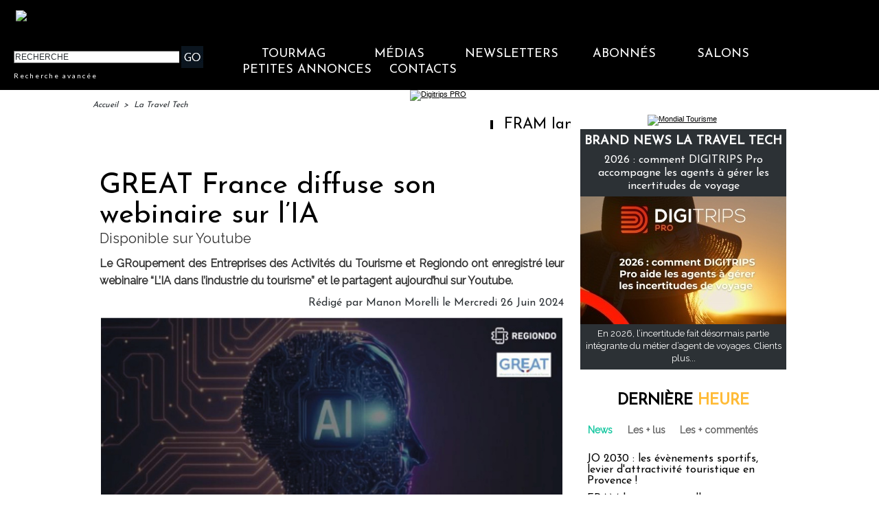

--- FILE ---
content_type: text/html; charset=UTF-8
request_url: https://www.tourmag.com/mymodule/23252834/
body_size: 149
content:
<script id="script_after" type="text/javascript">
$('#a_pseudo').val('');
$('#a_email').val('');
$('#a_url').val('http://');
$('#a_notify').attr('checked', false);
</script>


--- FILE ---
content_type: text/css
request_url: https://www.tourmag.com/var/style/style_270.css?v=1768196594
body_size: 15242
content:
body, .body {margin: 0;padding: 0.1px;height: 100%;font-family: "Arial", sans-serif;background-color: white;background-image : none;}#main, #z_col0.full .fullmod, #z_col100.full .fullmod, #z_col130.full .fullmod {width: 1010px;margin: 0 auto;}.stickyzone {position: fixed !important;visibility: hidden !important;top: -1000px;opacity: 0 !important;-moz-transition: all 0.2s linear;-webkit-transition: all 0.2s linear;-ms-transition: all 0.2s linear;-o-transition: all 0.2s linear;transition: all 0.2s linear;z-index: 2000 !important;width: 100% !important;}.stickyzone.show {opacity: 1 !important;visibility: visible !important;}#z_col130.full .fullmod {border:none;margin-top: 0;margin-bottom: 0;}#z_col0.full .fullmod {border:none;margin-top: 0;margin-bottom: 0;}#z_col100.full .fullmod {border:none;margin-top: 0;margin-bottom: 0;}.fullwidthsite {width: 1010px;margin: 0 auto;}#main_table_inner {border-spacing: 0;width: 1010px;padding: 0;background-color: transparent;}#z_col130 {position: static;}.z_col130_td_inner {vertical-align: top;padding: 0;background-color: transparent;}.z_col130_inner {background-color: transparent;}#z_col130 .z_col130_inner {padding: 0px 0px 0px 0px;}#z_col130 div.ecart_col130 {height: 0px;}#z_col130 div.ecart_col130 hr{display: none;}#z_centre {position: relative;width: 100%;}.z_centre_inner {overflow: hidden;width: 100%;display: block;}#z_col0 {position: static;}.z_col0_td_inner {vertical-align: top;padding: 0;background-color: #000000;}.z_col0_inner {background-color: #000000;}#z_col0 .z_col0_inner {padding: 0px 0px 0px 0px;}#z_col0 div.ecart_col0 {height: 0px;}#z_col0 div.ecart_col0 hr{display: none;}#z_col1 {position: static;width: 700px;}.z_col1_td_inner {vertical-align: top;padding: 0;width: 700px;background-color: transparent;}.z_col1_inner {background-color: transparent;}#z_col1 .z_col1_inner {padding: 0px 4px 0px 0px;}#z_col1 div.ecart_col1 {height: 10px;}#z_col1 div.ecart_col1 hr{display: none;}#z_col2 {position: static;width: 310px;}.z_col2_td_inner {vertical-align: top;padding: 0;width: 310px;background-color: transparent;}.z_col2_inner {background-color: transparent;}#z_col2 .z_col2_inner {padding: 0px 0px 0px 10px;}#z_col2 div.ecart_col2 {height: 5px;}#z_col2 div.ecart_col2 hr{display: none;}#z_colfull {position: static;}.z_colfull_td_inner {vertical-align: top;padding: 0;background-color: transparent;}.z_colfull_inner {background-color: transparent;}#z_colfull .z_colfull_inner {padding: 0px 0px 0px 0px;}#z_colfull div.ecart_colfull {height: 10px;}#z_colfull div.ecart_colfull hr{display: none;}#z_col100 {position: static;}.z_col100_td_inner {vertical-align: top;padding: 0;background-color: transparent;}.z_col100_inner {background-color: transparent;}#z_col100 .z_col100_inner {padding: 0px 0px 0px 0px;}#z_col100 div.ecart_col100 {height: 0px;}#z_col100 div.ecart_col100 hr{display: none;}.mod_38715603 {position: relative;}.mod_38715603 .entete{background-color: transparent;position: relative;padding: 10px 10px;color: #000000;text-align: center;text-decoration: none;text-transform: uppercase;font: bold  22px/1.7em "Josefin Sans", "Arial", sans-serif;}.mod_38715603 .xml{list-style: none;}.mod_38715603 .cel1{position: relative;background-color: transparent;padding: 10px 10px;}.mod_38715603 .cel2{position: relative;background-color: transparent;padding: 10px 10px;}.mod_38715603 .chapeau, .mod_38715603 .chapeau a{color: #333333;text-align: justify;text-decoration: none;font: bold  12px "Raleway", "Arial", sans-serif;}.mod_38715603 .chapeau a:hover{color: #666666;text-decoration: none;background: transparent;font-weight: normal;}.mod_38715603 .titre, .mod_38715603 .titre a{text-align: left;text-transform: none;text-decoration: none;color: #000000;font: normal 18px "Josefin Sans", "Arial", sans-serif;}.mod_38715603 .titre a:hover{color: #FFBC37;text-decoration: none;background: transparent;font-weight: normal;}.mod_38715603 .texte, .mod_38715603 .texte a{color: #000000;text-align: justify;text-decoration: none;font: normal 13px "Raleway", "Arial", sans-serif;}.mod_38715603 .auteur{color: #666666;text-align: left;text-decoration: none;font: normal 11px "Raleway", "Arial", sans-serif;}.mod_38715603 .date{text-decoration: none;color: #666666;text-align: left;font: normal 11px "Raleway", "Arial", sans-serif;}.mod_38715603 .photo{position: relative;padding-right: 10px;float: left;}.mod_38715603 .lire_suite{text-align: right;}.mod_38715603 .lire_suite a, .mod_38715603 .lire_suite img{color: #333333;text-decoration: none;font: normal 12px "Raleway", "Arial", sans-serif;padding-right: 1ex;}.mod_38715513 {position: relative;}.mod_38715513 .entete{background-color: transparent;position: relative;padding: 0px 0px;color: #000000;text-align: center;text-decoration: none;text-transform: uppercase;font: bold  22px/1.7em "Lato", "Arial", sans-serif;}.mod_38715513 .cel1{position: relative;background-color: transparent;padding: 0px 0px;}.mod_38715513 .left{position: relative;padding-right: 10px;float: left;}.mod_38715513 .right{position: relative;padding-left: 10px;float: right;}.mod_38715513 .center, .mod_38715513 .top{position: relative;padding-bottom: 10px;float: none;text-align: center;}.mod_38715513 .rubrique, .mod_38715513 .rubrique a{text-decoration: none;text-transform: uppercase;color: #313538;text-align: left;font: bold  18px/2em "Josefin Sans", "Arial", sans-serif;}.mod_38715513 .rubrique a:hover{color: #FFFFFF;text-decoration: none;background: transparent;font-weight: bold;}.mod_38715513 .titre, .mod_38715513 .titre a{text-align: left;text-decoration: none;color: #FFFFFF;text-transform: none;font: normal 16px "Josefin Sans", "Arial", sans-serif;}.mod_38715513 .titre a:hover, .mod_38715513 .menu_arrow li.selected .titre a, .mod_38715513 .menu li.selected a.titre{color: #FFFFFF;text-decoration: underline;background: transparent;font-weight: normal;}.mod_38715513 .premier_titre, .mod_38715513 .premier_titre a{color: #FFFFFF;text-align: left;text-decoration: none;text-transform: none;font: normal 35px "Josefin Sans", "Arial", sans-serif;}.mod_38715513 .premier_titre a:hover{color: #FFFFFF;text-decoration: underline;background: transparent;font-weight: normal;}.mod_38715513 .texte, .mod_38715513 .texte a{text-align: justify;text-decoration: none;color: #FFFFFF;font: normal 13px "Raleway", "Arial", sans-serif;margin: 0;}.mod_38715513 .texte a:hover{color: #FFFFFF;text-decoration: none;background: transparent;font-weight: normal;}.mod_38715513 .legende{text-align: justify;text-decoration: none;color: #FFFFFF;font: normal 13px "Raleway", "Arial", sans-serif;text-align: center;font-weight: bold;}.mod_38715513 .auteur, .mod_38715513 a.auteur, .mod_38715513 a.auteur:hover{color: #666666;text-align: left;text-decoration: none;font: normal 11px "Lato", "Arial", sans-serif;text-decoration: none;background-color: transparent;}.mod_38715513 .date, .mod_38715513 .date a, .mod_38715513 a.date, .mod_38715513 a.date:hover{color: #666666;text-align: left;text-decoration: none;font: normal 11px "Lato", "Arial", sans-serif;text-decoration: none;background-color: transparent;}.mod_38715513 .une{background-color: transparent;width: 1024px;position: relative;}.mod_38715513 .une_6 .cel1{padding: 0;}.mod_38715513 .lire_suite{text-align: right;}.mod_38715513 .lire_suite a, .mod_38715513 .lire_suite img{text-decoration: none;color: #FFFFFF;font: 13px "Raleway", "Arial", sans-serif;padding-right: 1ex;border: none;}.mod_38715513 .opacity{position: absolute;right: 0;top: 0;background-color: rgb(55, 60, 67);background: transparent\9;background-color: rgba(55, 60, 67, 0.7);filter: progid:DXImageTransform.Microsoft.gradient(startColorstr=#b2373C43, endColorstr=#b2373C43);zoom:1;}.mod_38715513 .pager{padding: 10px 0 0 0 !important;}.mod_38715513 .pager a, .mod_38715513 .pager a.sel, .mod_38715513 .pager a:hover{display: inline-block;padding: 0 !important;margin: 0 3px;height: 12px;line-height: 12px !important;_height: 12px;width: 12px;vertical-align: 5%;border-radius: 25px;-moz-border-radius: 25px;-webkit-border-radius: 25px;}.mod_38715513 .pager a{opacity: 0.3;}.mod_38715513 .pager a.sel, .mod_38715513 .pager a:hover{opacity: 1;}.mod_38715513 .auteur, .mod_38715513 .texte{margin-top: 10px;}.mod_38715513 .cellpadding{padding: 10px;}.mod_38715513 .scroller{overflow: hidden;}.mod_38715513 .pager, .mod_38715513 .pager a{text-align: left;text-decoration: none;color: #FFFFFF;font: bold  11px "Lato", "Arial", sans-serif;font-weight: normal;}.mod_38715513 .pager{padding: 10px 0;text-decoration: none;}.mod_38715513 .pager a{border: #FFFFFF 1px solid;padding: 2px 6px;line-height: 23px;}.mod_38715513 .pager a:hover, .mod_38715513 .pager .sel{color: #FFFFFF;text-decoration: none;background: #FFFFFF;font-weight: bold;border: #FFFFFF 1px solid;font-weight: bold;}.mod_38715513 .pager .sel{text-decoration: none;}.mod_38715513 .pager span{padding: 2px 6px;}.mod_38715513 .pager a span{padding: 0;}.mod_38715513 .forpager{border-bottom: none;border-left: none;border-right: none;}.mod_38715513 .pager, .mod_38715513 .pager a{font-size: 12px;}.mod_38715513 td.arrows, .mod_38715513 td.pager{width: 40px;text-align: center;padding: 10px 0;}.mod_38715577 .entete{background-color: transparent;position: relative;padding: 2px 10px;text-align: center;text-decoration: none;color: #000000;text-transform: uppercase;font: bold  22px/1.7em "Lato", "Arial", sans-serif;}.mod_38715577 .eau{list-style: none;direction: ltr !important;}.mod_38715577 .cel1{position: relative;background-color: transparent;padding: 2px 10px;}.mod_38715577 .cel2{position: relative;background-color: transparent;padding: 2px 10px;}.mod_38715577 td{vertical-align: top;}.mod_38715577 .date, .mod_38715577 .date a, .mod_38715577 a.date{text-decoration: none;color: #666666;text-align: left;font: normal 11px "Lato", "Arial", sans-serif;}.mod_38715577 .date a:hover{color: #095D6A;text-decoration: none;background: transparent;font-weight: bold;}.mod_38715577 .rubrique, .mod_38715577 .rubrique a, .mod_38715577 a.rubrique{text-decoration: none;text-transform: uppercase;color: #000000;text-align: left;font: bold  18px/2em "Lato", "Arial", sans-serif;}.mod_38715577 .rubrique a:hover, .mod_38715577 a.rubrique:hover{color: #000000;text-decoration: none;background: transparent;font-weight: bold;}.mod_38715577 .titre, .mod_38715577 .titre a{text-decoration: none;color: #000000;text-align: left;text-transform: none;font: normal 16px "Lato", "Arial", sans-serif;}.mod_38715577 .titre a:hover{color: #333333;text-decoration: underline;background: transparent;font-weight: normal;}.mod_38715577 .titre{margin-bottom: 2px;direction: ltr !important;}.mod_38715577 .date{text-decoration: none;color: #666666;text-align: left;font: normal 11px "Lato", "Arial", sans-serif;}.mod_38715577 .texte, .mod_38715577 .texte a{text-align: justify;color: #000000;text-decoration: none;font: normal 13px "Lato", "Arial", sans-serif;}.mod_38715577 .lire_suite{text-align: right;}.mod_38715577 .lire_suite a, .mod_38715577 .lire_suite img{color: #000000;text-decoration: none;font: 13px "Lato", "Arial", sans-serif;padding-right: 1ex;}.mod_38715577 .pager, .mod_38715577 .pager a{text-decoration: none;text-align: left;color: #28485D;font: bold  11px "Lato", "Arial", sans-serif;font-weight: normal;}.mod_38715577 .pager{padding: 10px 0;text-decoration: none;}.mod_38715577 .pager a{border: #28485D 1px solid;padding: 2px 6px;line-height: 23px;}.mod_38715577 .pager a:hover, .mod_38715577 .pager .sel{color: #C9DCED;text-decoration: none;background: #28485D;font-weight: bold;border: #C9DCED 1px solid;font-weight: bold;}.mod_38715577 .pager .sel{text-decoration: none;}.mod_38715577 .pager span{padding: 2px 6px;}.mod_38715577 .pager a span{padding: 0;}.mod_38715577 .forpager{border-bottom: none;border-left: none;border-right: none;}.mod_38715577 .bloc{float: left;}.mod_38715577 .rubrique{margin-bottom: 5px;}.mod_38715577 .photo img{max-width: 100%;}.mod_38715577 .scroller{overflow: hidden;}.mod_38715577 .scroller div.section{float: left;position: relative;}.mod_38715577 .scroller div.content{width: 10000px;height: auto;}.mod_38715577 .pager{padding: 10px 0 0 0 !important;}.mod_38715577 .pager a, .mod_38715577 .pager a.sel, .mod_38715577 .pager a:hover{display: inline-block;padding: 0 !important;margin: 0 3px;height: 12px;line-height: 12px !important;_height: 12px;width: 12px;vertical-align: 5%;border-radius: 25px;-moz-border-radius: 25px;-webkit-border-radius: 25px;}.mod_38715577 .photo{position: relative;background-size: cover !important;}.mod_38715506 .entete{background-color: transparent;position: relative;padding: 0px 10px;text-transform: uppercase;text-decoration: none;text-align: center;color: #FFFFFF;font: bold  22px/1.7em "Lato", "Arial", sans-serif;}.mod_38715506 .entete span, .mod_38715506 .entete a{background-color: #0A141F;padding: 0 2px;}.mod_38715506 .cel1{position: relative;background-color: transparent;padding: 0px 10px;white-space: nowrap;}.mod_38715506 .texte, .mod_38715506 .texte a{color: #FFFFFF;text-align: justify;text-decoration: none;font: normal 13px "Lato", "Arial", sans-serif;}.mod_38715506 .texte a:hover{color: #FFFFFF;text-decoration: none;background: #0A141F;font-weight: normal;}.mod_38715506 .texte a{background-color: #0A141F;padding: 0 2px;}.mod_38715506 .avance, .mod_38715506 .avance a{color: #FFFFFF;text-decoration: none;text-align: left;font: normal 10px "Lato", "Arial", sans-serif;letter-spacing: 2px;}.mod_38715506 .avance a:hover{color: #FF9901;text-decoration: underline;background: transparent;font-weight: normal;}.mod_38715506 form{text-align: justify;}.mod_38715506 .cel1 .button{border-right: none;}.mod_38715618 {position: relative;}.mod_38715618 .entete{background-color: transparent;position: relative;padding: 2px 10px;text-decoration: none;text-transform: uppercase;color: #000000;text-align: center;font: bold  22px/1.7em "Josefin Sans", "Arial", sans-serif;letter-spacing: 2px;}.mod_38715618 .cel1{position: relative;background-color: transparent;}.mod_38715618 .barre{background-color: #666666;height: 5px;line-height: 5px;font-size: 5px;vertical-align: middle;}.mod_38715618 .question{padding: 2px 10px;color: #000000;text-align: left;text-transform: none;text-decoration: none;font: normal 16px "Josefin Sans", "Arial", sans-serif;}.mod_38715618 .reponse{padding: 2px 10px;color: #000000;text-align: justify;text-decoration: none;font: normal 13px "Josefin Sans", "Arial", sans-serif;}.mod_38715618 .reponse .percent{font-size: 80%;}.mod_38715618 .submit{padding: 2px 10px;}.mod_38715618 .submit, .mod_38715618 .submit a{text-decoration: none;color: #666666;text-align: left;font: normal 13px "Raleway", "Arial", sans-serif;}.mod_38715618 .submit a:hover{color: #000000;text-decoration: underline;background: transparent;font-weight: normal;}.mod_38715618 form{text-align: left;}.mod_38789869 .entete{background-color: transparent;position: relative;padding: 0px 0px;color: #333333;text-decoration: none;text-transform: uppercase;text-align: center;font: bold  22px/1.7em "Josefin Sans", "Arial", sans-serif;}.mod_38789869 .cel1{position: relative;background-color: transparent;padding: 0px 0px;}.mod_38789869 .inner{width: 100%;position: relative;}.mod_38789869 .titre, .mod_38789869 .titre a{color: #333333;text-align: left;text-transform: none;text-decoration: none;font: normal 18px/1.2em "Josefin Sans", "Arial", sans-serif;}.mod_38789869 .titre a:hover{color: #17C7A1;text-decoration: none;background: transparent;font-weight: normal;}.mod_38789869 .rubrique, .mod_38789869 .rubrique a{text-decoration: none;color: #FFFFFF;text-align: left;text-transform: none;font: normal 6px/0.5em "Josefin Sans", "Arial", sans-serif;}.mod_38789869 .rubrique a:hover{color: #FFFFFF;text-decoration: none;background: transparent;font-weight: normal;}.mod_38789869 .texte, .mod_38789869 .texte a{color: #333333;text-align: left;text-decoration: none;font: normal 13px/1.7em "Raleway", "Arial", sans-serif;}.mod_38789869 .texte a:hover{color: #17C7A1;text-decoration: none;background: transparent;font-weight: normal;}.mod_38789869 .titre_suivants, .mod_38789869 .titre_suivants a{color: #666666;text-align: left;text-decoration: none;font: normal 13px/1.7em "Raleway", "Arial", sans-serif;}.mod_38789869 .titre_suivants a:hover{color: #17C7A1;text-decoration: none;background: transparent;font-weight: normal;}.mod_38789869 .titre_suivants a{position: relative;}.mod_38789869 .date, .mod_38789869 a.date, .mod_38789869 .date a, .mod_38789869 a.date:hover, .mod_38789869 .date a:hover{color: #666666;text-align: left;text-decoration: none;font: normal 11px "Raleway", "Arial", sans-serif;}.mod_38789869 .date a:hover, .mod_38789869 a.date:hover{background: transparent;}.mod_38789869 .photo{position: relative;padding-right: 10px;float: left;padding-bottom: 5px;}.mod_38789869 .lire_suite{text-align: right;}.mod_38789869 .lire_suite a, .mod_38789869 .lire_suite img{color: #333333;text-decoration: none;font: 13px "Raleway", "Arial", sans-serif;padding-right: 1ex;}.mod_38789869 .pave{position: relative;float: left;width: 99%;}.mod_38789869 .pave .bloc{padding: 0px 0px;}.mod_38789869 .bloc_rub{border-bottom: transparent;}.mod_38789869 .scroller{overflow: hidden;}.mod_38789869 .scroller div.section{float: left;overflow: hidden;}.mod_38789869 .scroller div.content{width: 10000px;height: auto;}.mod_38789869 .table{width: 240px;}.mod_38789869 table td{vertical-align: top;padding: 0 0px;}.mod_38789869 .pager, .mod_38789869 .pager a{color: #28485D;text-align: left;text-decoration: none;font: bold  11px "Raleway", "Arial", sans-serif;font-weight: normal;}.mod_38789869 .pager{padding: 10px 0;text-decoration: none;}.mod_38789869 .pager a{border: #28485D 1px solid;padding: 2px 6px;line-height: 23px;}.mod_38789869 .pager a:hover, .mod_38789869 .pager .sel{color: #C9DCED;text-decoration: none;background: #28485D;font-weight: bold;border: #C9DCED 1px solid;font-weight: bold;}.mod_38789869 .pager .sel{text-decoration: none;}.mod_38789869 .pager span{padding: 2px 6px;}.mod_38789869 .pager a span{padding: 0;}.mod_38789869 .forpager{border-bottom: none;border-left: none;border-right: none;}.mod_38789869 table td.pager{width: 30px;text-align: center;padding: 10px 0;vertical-align: middle;}.mod_38789869 .rubrique{border-top: none;height: 100%;//height: auto;}.mod_38789869 .rubrique ul{list-style: none;padding: 0;}.mod_38789869 .rubrique li{position: relative;float: left;margin-right: 10px;}.mod_38789869 .rubrique li a{display: block;padding: 1ex 1.5ex;}.mod_38789869 .rubrique li.selected{z-index: 980;background: #FFFFFF;border:  1px solid #E0E0E0;}.mod_38789869 .rubrique li.selected a{color: #FFFFFF;text-decoration: none;background: transparent;font-weight: normal;text-decoration: inherit;}.mod_38789869 .inner_tabs{border:  1px solid #E0E0E0;background: #FFFFFF;padding: 10px;height: 100%;position: relative;}.mod_38789869 .pave_header{border-bottom:  1px solid #E0E0E0;padding-bottom: 5px;margin-bottom: 5px;}.mod_38715609 .entete{background-color: transparent;position: relative;padding: 0px 0px;color: #333333;text-align: center;text-decoration: none;text-transform: uppercase;font: bold  22px/1.7em "Josefin Sans", "Arial", sans-serif;}.mod_38715609 .cel1{position: relative;background-color: transparent;padding: 0px 0px;}.mod_38715609 .inner{width: 100%;position: relative;}.mod_38715609 .titre, .mod_38715609 .titre a{color: #333333;text-align: left;text-decoration: none;text-transform: none;font: normal 18px/1.2em "Josefin Sans", "Arial", sans-serif;}.mod_38715609 .titre a:hover{color: #17C7A1;text-decoration: none;background: transparent;font-weight: normal;}.mod_38715609 .rubrique, .mod_38715609 .rubrique a{color: #FFFFFF;text-align: left;text-transform: none;text-decoration: none;font: normal 6px/0.5em "Josefin Sans", "Arial", sans-serif;}.mod_38715609 .rubrique a:hover{color: #FFFFFF;text-decoration: none;background: transparent;font-weight: normal;}.mod_38715609 .texte, .mod_38715609 .texte a{color: #333333;text-align: left;text-decoration: none;font: normal 13px/1.4em "Raleway", "Arial", sans-serif;}.mod_38715609 .texte a:hover{color: #17C7A1;text-decoration: none;background: transparent;font-weight: normal;}.mod_38715609 .titre_suivants, .mod_38715609 .titre_suivants a{color: #666666;text-align: left;text-decoration: none;font: normal 13px/1.7em "Raleway", "Arial", sans-serif;}.mod_38715609 .titre_suivants a:hover{color: #000000;text-decoration: underline;background: transparent;font-weight: normal;}.mod_38715609 .titre_suivants a{position: relative;}.mod_38715609 .date, .mod_38715609 a.date, .mod_38715609 .date a, .mod_38715609 a.date:hover, .mod_38715609 .date a:hover{text-align: left;text-decoration: none;color: #666666;font: normal 11px "Raleway", "Arial", sans-serif;}.mod_38715609 .date a:hover, .mod_38715609 a.date:hover{background: transparent;}.mod_38715609 .photo{position: relative;padding-right: 10px;float: left;padding-bottom: 5px;}.mod_38715609 .lire_suite{text-align: right;}.mod_38715609 .lire_suite a, .mod_38715609 .lire_suite img{color: #333333;text-decoration: none;font: 13px "Raleway", "Arial", sans-serif;padding-right: 1ex;}.mod_38715609 .pave{position: relative;float: left;width: 99%;}.mod_38715609 .pave .bloc{padding: 0px 0px;}.mod_38715609 .bloc_rub{border-bottom: transparent;}.mod_38715609 .scroller{overflow: hidden;}.mod_38715609 .scroller div.section{float: left;overflow: hidden;}.mod_38715609 .scroller div.content{width: 10000px;height: auto;}.mod_38715609 .table{width: 240px;}.mod_38715609 table td{vertical-align: top;padding: 0 0px;}.mod_38715609 .pager, .mod_38715609 .pager a{color: #28485D;text-align: left;text-decoration: none;font: bold  11px "Raleway", "Arial", sans-serif;font-weight: normal;}.mod_38715609 .pager{padding: 10px 0;text-decoration: none;}.mod_38715609 .pager a{border: #28485D 1px solid;padding: 2px 6px;line-height: 23px;}.mod_38715609 .pager a:hover, .mod_38715609 .pager .sel{color: #C9DCED;text-decoration: none;background: #28485D;font-weight: bold;border: #C9DCED 1px solid;font-weight: bold;}.mod_38715609 .pager .sel{text-decoration: none;}.mod_38715609 .pager span{padding: 2px 6px;}.mod_38715609 .pager a span{padding: 0;}.mod_38715609 .forpager{border-bottom: none;border-left: none;border-right: none;}.mod_38715609 table td.pager{width: 30px;text-align: center;padding: 10px 0;vertical-align: middle;}.mod_38715609 .rubrique{border-top: none;height: 100%;//height: auto;}.mod_38715609 .rubrique ul{list-style: none;padding: 0;}.mod_38715609 .rubrique li{position: relative;float: left;margin-right: 10px;}.mod_38715609 .rubrique li a{display: block;padding: 1ex 1.5ex;}.mod_38715609 .rubrique li.selected{z-index: 980;background: #FFFFFF;border:  1px solid #E0E0E0;}.mod_38715609 .rubrique li.selected a{color: #FFFFFF;text-decoration: none;background: transparent;font-weight: normal;text-decoration: inherit;}.mod_38715609 .inner_tabs{border:  1px solid #E0E0E0;background: #FFFFFF;padding: 10px;height: 100%;position: relative;}.mod_38715609 .pave_header{border-bottom:  1px solid #E0E0E0;padding-bottom: 5px;margin-bottom: 5px;}.mod_38715608 .entete{background-color: transparent;position: relative;padding: 0px 0px;color: #333333;text-decoration: none;text-transform: uppercase;text-align: center;font: bold  22px/1.7em "Josefin Sans", "Arial", sans-serif;}.mod_38715608 .cel1{position: relative;background-color: transparent;padding: 0px 0px;}.mod_38715608 .inner{width: 100%;position: relative;}.mod_38715608 .titre, .mod_38715608 .titre a{color: #333333;text-align: left;text-transform: none;text-decoration: none;font: normal 18px/1.2em "Josefin Sans", "Arial", sans-serif;}.mod_38715608 .titre a:hover{color: #17C7A1;text-decoration: none;background: transparent;font-weight: normal;}.mod_38715608 .rubrique, .mod_38715608 .rubrique a{text-decoration: none;color: #FFFFFF;text-align: left;text-transform: none;font: normal 6px/0.5em "Josefin Sans", "Arial", sans-serif;}.mod_38715608 .rubrique a:hover{color: #FFFFFF;text-decoration: none;background: transparent;font-weight: normal;}.mod_38715608 .texte, .mod_38715608 .texte a{color: #333333;text-align: left;text-decoration: none;font: normal 13px/1.7em "Raleway", "Arial", sans-serif;}.mod_38715608 .texte a:hover{color: #17C7A1;text-decoration: none;background: transparent;font-weight: normal;}.mod_38715608 .titre_suivants, .mod_38715608 .titre_suivants a{color: #666666;text-align: left;text-decoration: none;font: normal 13px/1.7em "Raleway", "Arial", sans-serif;}.mod_38715608 .titre_suivants a:hover{color: #17C7A1;text-decoration: none;background: transparent;font-weight: normal;}.mod_38715608 .titre_suivants a{position: relative;}.mod_38715608 .date, .mod_38715608 a.date, .mod_38715608 .date a, .mod_38715608 a.date:hover, .mod_38715608 .date a:hover{color: #666666;text-align: left;text-decoration: none;font: normal 11px "Raleway", "Arial", sans-serif;}.mod_38715608 .date a:hover, .mod_38715608 a.date:hover{background: transparent;}.mod_38715608 .photo{position: relative;padding-right: 10px;float: left;padding-bottom: 5px;}.mod_38715608 .lire_suite{text-align: right;}.mod_38715608 .lire_suite a, .mod_38715608 .lire_suite img{color: #333333;text-decoration: none;font: 13px "Raleway", "Arial", sans-serif;padding-right: 1ex;}.mod_38715608 .pave{position: relative;float: left;width: 99%;}.mod_38715608 .pave .bloc{padding: 0px 0px;}.mod_38715608 .bloc_rub{border-bottom: transparent;}.mod_38715608 .scroller{overflow: hidden;}.mod_38715608 .scroller div.section{float: left;overflow: hidden;}.mod_38715608 .scroller div.content{width: 10000px;height: auto;}.mod_38715608 .table{width: 240px;}.mod_38715608 table td{vertical-align: top;padding: 0 0px;}.mod_38715608 .pager, .mod_38715608 .pager a{color: #28485D;text-align: left;text-decoration: none;font: bold  11px "Raleway", "Arial", sans-serif;font-weight: normal;}.mod_38715608 .pager{padding: 10px 0;text-decoration: none;}.mod_38715608 .pager a{border: #28485D 1px solid;padding: 2px 6px;line-height: 23px;}.mod_38715608 .pager a:hover, .mod_38715608 .pager .sel{color: #C9DCED;text-decoration: none;background: #28485D;font-weight: bold;border: #C9DCED 1px solid;font-weight: bold;}.mod_38715608 .pager .sel{text-decoration: none;}.mod_38715608 .pager span{padding: 2px 6px;}.mod_38715608 .pager a span{padding: 0;}.mod_38715608 .forpager{border-bottom: none;border-left: none;border-right: none;}.mod_38715608 table td.pager{width: 30px;text-align: center;padding: 10px 0;vertical-align: middle;}.mod_38715608 .rubrique{border-top: none;height: 100%;//height: auto;}.mod_38715608 .rubrique ul{list-style: none;padding: 0;}.mod_38715608 .rubrique li{position: relative;float: left;margin-right: 10px;}.mod_38715608 .rubrique li a{display: block;padding: 1ex 1.5ex;}.mod_38715608 .rubrique li.selected{z-index: 980;background: #FFFFFF;border:  1px solid #E0E0E0;}.mod_38715608 .rubrique li.selected a{color: #FFFFFF;text-decoration: none;background: transparent;font-weight: normal;text-decoration: inherit;}.mod_38715608 .inner_tabs{border:  1px solid #E0E0E0;background: #FFFFFF;padding: 10px;height: 100%;position: relative;}.mod_38715608 .pave_header{border-bottom:  1px solid #E0E0E0;padding-bottom: 5px;margin-bottom: 5px;}.mod_39999928 .entete{background-color: transparent;position: relative;padding: 0px 0px;color: #333333;text-decoration: none;text-transform: uppercase;text-align: center;font: bold  22px/1.7em "Josefin Sans", "Arial", sans-serif;}.mod_39999928 .cel1{position: relative;background-color: transparent;padding: 0px 0px;}.mod_39999928 .inner{width: 100%;position: relative;}.mod_39999928 .titre, .mod_39999928 .titre a{color: #333333;text-align: left;text-transform: none;text-decoration: none;font: normal 18px/1.2em "Josefin Sans", "Arial", sans-serif;}.mod_39999928 .titre a:hover{color: #17C7A1;text-decoration: none;background: transparent;font-weight: normal;}.mod_39999928 .rubrique, .mod_39999928 .rubrique a{text-decoration: none;text-transform: none;color: #FFFFFF;text-align: left;font: normal 6px/0.5em "Josefin Sans", "Arial", sans-serif;}.mod_39999928 .rubrique a:hover{color: #FFFFFF;text-decoration: none;background: transparent;font-weight: normal;}.mod_39999928 .texte, .mod_39999928 .texte a{text-decoration: none;color: #333333;text-align: left;font: normal 13px/1.4em "Raleway", "Arial", sans-serif;}.mod_39999928 .texte a:hover{color: #17C7A1;text-decoration: none;background: transparent;font-weight: normal;}.mod_39999928 .titre_suivants, .mod_39999928 .titre_suivants a{color: #666666;text-align: left;text-decoration: none;font: normal 13px/1.7em "Raleway", "Arial", sans-serif;}.mod_39999928 .titre_suivants a:hover{color: #000000;text-decoration: underline;background: transparent;font-weight: normal;}.mod_39999928 .titre_suivants a{position: relative;}.mod_39999928 .date, .mod_39999928 a.date, .mod_39999928 .date a, .mod_39999928 a.date:hover, .mod_39999928 .date a:hover{color: #666666;text-align: left;text-decoration: none;font: normal 11px "Raleway", "Arial", sans-serif;}.mod_39999928 .date a:hover, .mod_39999928 a.date:hover{background: transparent;}.mod_39999928 .photo{position: relative;padding-right: 10px;float: left;padding-bottom: 5px;}.mod_39999928 .lire_suite{text-align: right;}.mod_39999928 .lire_suite a, .mod_39999928 .lire_suite img{text-decoration: none;color: #333333;font: 13px "Raleway", "Arial", sans-serif;padding-right: 1ex;}.mod_39999928 .pave{position: relative;float: left;width: 99%;}.mod_39999928 .pave .bloc{padding: 0px 0px;}.mod_39999928 .bloc_rub{border-bottom: transparent;}.mod_39999928 .scroller{overflow: hidden;}.mod_39999928 .scroller div.section{float: left;overflow: hidden;}.mod_39999928 .scroller div.content{width: 10000px;height: auto;}.mod_39999928 .table{width: 240px;}.mod_39999928 table td{vertical-align: top;padding: 0 0px;}.mod_39999928 .pager, .mod_39999928 .pager a{color: #28485D;text-align: left;text-decoration: none;font: bold  11px "Raleway", "Arial", sans-serif;font-weight: normal;}.mod_39999928 .pager{padding: 10px 0;text-decoration: none;}.mod_39999928 .pager a{border: #28485D 1px solid;padding: 2px 6px;line-height: 23px;}.mod_39999928 .pager a:hover, .mod_39999928 .pager .sel{color: #C9DCED;text-decoration: none;background: #28485D;font-weight: bold;border: #C9DCED 1px solid;font-weight: bold;}.mod_39999928 .pager .sel{text-decoration: none;}.mod_39999928 .pager span{padding: 2px 6px;}.mod_39999928 .pager a span{padding: 0;}.mod_39999928 .forpager{border-bottom: none;border-left: none;border-right: none;}.mod_39999928 table td.pager{width: 30px;text-align: center;padding: 10px 0;vertical-align: middle;}.mod_39999928 .rubrique{border-top: none;height: 100%;//height: auto;}.mod_39999928 .rubrique ul{list-style: none;padding: 0;}.mod_39999928 .rubrique li{position: relative;float: left;margin-right: 10px;}.mod_39999928 .rubrique li a{display: block;padding: 1ex 1.5ex;}.mod_39999928 .rubrique li.selected{z-index: 980;background: #FFFFFF;border:  1px solid #E0E0E0;}.mod_39999928 .rubrique li.selected a{color: #FFFFFF;text-decoration: none;background: transparent;font-weight: normal;text-decoration: inherit;}.mod_39999928 .inner_tabs{border:  1px solid #E0E0E0;background: #FFFFFF;padding: 10px;height: 100%;position: relative;}.mod_39999928 .pave_header{border-bottom:  1px solid #E0E0E0;padding-bottom: 5px;margin-bottom: 5px;}.mod_38715523 .entete{background-color: transparent;background-image: url(https://www.tourmag.com/photo/mod-38715523.png?v=1602970301);height: 52px;background-position: top center;background-repeat: no-repeat;margin: 0;padding: 0;color: #000000;text-transform: uppercase;text-decoration: none;text-align: center;font: normal 10px "Josefin Sans", "Arial", sans-serif;}.mod_38715523 .cel1{position: relative;background-color: #EAEAEA;padding: 0px 20px;}.mod_38715523 .inner{width: 100%;position: relative;}.mod_38715523 .titre, .mod_38715523 .titre a{color: #000000;text-align: center;text-transform: none;text-decoration: none;font: normal 18px/1.1em "Josefin Sans", "Arial", sans-serif;letter-spacing: 0px;}.mod_38715523 .titre a:hover{color: #333333;text-decoration: underline;background: transparent;font-weight: normal;}.mod_38715523 .rubrique, .mod_38715523 .rubrique a{color: #000000;text-decoration: none;text-transform: uppercase;text-align: center;font: bold  25px/2em "Lato", "Arial", sans-serif;}.mod_38715523 .rubrique a:hover{color: #000000;text-decoration: none;background: transparent;font-weight: bold;}.mod_38715523 .texte, .mod_38715523 .texte a{text-decoration: none;color: #666666;text-align: center;font: normal 14px/1.3em "Raleway", "Arial", sans-serif;letter-spacing: 1px;}.mod_38715523 .texte a:hover{color: #666666;text-decoration: none;background: transparent;font-weight: normal;}.mod_38715523 .titre_suivants, .mod_38715523 .titre_suivants a{text-decoration: none;text-align: center;color: #333333;font: normal 20px "Josefin Sans", "Arial", sans-serif;}.mod_38715523 .titre_suivants a:hover{color: #000000;text-decoration: underline;background: transparent;font-weight: normal;}.mod_38715523 .titre_suivants a{position: relative;}.mod_38715523 .date, .mod_38715523 a.date, .mod_38715523 .date a, .mod_38715523 a.date:hover, .mod_38715523 .date a:hover{text-decoration: none;color: #666666;text-align: center;font: normal 11px "Lato", "Arial", sans-serif;}.mod_38715523 .date a:hover, .mod_38715523 a.date:hover{background: transparent;}.mod_38715523 .photo{position: relative;padding-right: 10px;float: left;padding-bottom: 5px;}.mod_38715523 .lire_suite{display: inline;}.mod_38715523 .lire_suite a, .mod_38715523 .lire_suite img{text-decoration: none;color: #666666;font: 14px "Raleway", "Arial", sans-serif;padding-right: 1ex;border: none;}.mod_38715523 .pave{position: relative;float: left;width: 99%;}.mod_38715523 .pave .bloc{padding: 0px 20px;}.mod_38715523 .bloc_rub{border-bottom: transparent;}.mod_38715523 .scroller{overflow: hidden;}.mod_38715523 .scroller div.section{float: left;overflow: hidden;}.mod_38715523 .scroller div.content{width: 10000px;height: auto;}.mod_38715523 .table{width: 244px;}.mod_38715523 table td{vertical-align: top;padding: 0 20px;}.mod_38715523 .pager, .mod_38715523 .pager a{text-decoration: none;color: #28485D;text-align: center;font: bold  11px "Lato", "Arial", sans-serif;font-weight: normal;}.mod_38715523 .pager{padding: 10px 0;text-decoration: none;}.mod_38715523 .pager a{border: #28485D 1px solid;padding: 2px 6px;line-height: 23px;}.mod_38715523 .pager a:hover, .mod_38715523 .pager .sel{color: #C9DCED;text-decoration: none;background: #28485D;font-weight: bold;border: #C9DCED 1px solid;font-weight: bold;}.mod_38715523 .pager .sel{text-decoration: none;}.mod_38715523 .pager span{padding: 2px 6px;}.mod_38715523 .pager a span{padding: 0;}.mod_38715523 .forpager{border-bottom: none;border-left: none;border-right: none;}.mod_38715523 table td.pager{width: 30px;text-align: center;padding: 10px 0;vertical-align: middle;}.mod_38715523 .rubrique{border-top: none;height: 100%;//height: auto;}.mod_38715523 .rubrique ul{list-style: none;padding: 0;}.mod_38715523 .rubrique li{position: relative;float: left;margin-right: 10px;}.mod_38715523 .rubrique li a{display: block;padding: 1ex 1.5ex;}.mod_38715523 .rubrique li.selected{z-index: 980;background: #FFFFFF;border:  1px solid #E0E0E0;}.mod_38715523 .rubrique li.selected a{color: #000000;text-decoration: none;background: transparent;font-weight: bold;text-decoration: inherit;}.mod_38715523 .inner_tabs{border:  1px solid #E0E0E0;background: #FFFFFF;padding: 10px;height: 100%;position: relative;}.mod_38715523 .pave_header{border-bottom:  1px solid #E0E0E0;padding-bottom: 5px;margin-bottom: 5px;}.mod_38715525 .entete{background-color: transparent;position: relative;margin: 0;padding: 0;color: #000000;text-transform: uppercase;text-decoration: none;text-align: center;font: bold  22px/1.7em "Josefin Sans", "Arial", sans-serif;}.mod_38715525 .cel1{position: relative;background-color: transparent;padding: 2px 10px;}.mod_38715525 .inner{width: 100%;position: relative;}.mod_38715525 .titre, .mod_38715525 .titre a{text-align: left;text-decoration: none;color: #000000;text-transform: none;font: normal 16px "Josefin Sans", "Arial", sans-serif;}.mod_38715525 .titre a:hover{color: #333333;text-decoration: underline;background: transparent;font-weight: normal;}.mod_38715525 .rubrique, .mod_38715525 .rubrique a{text-align: left;text-decoration: none;text-transform: uppercase;color: #000000;font: bold  18px/2em "Josefin Sans", "Arial", sans-serif;}.mod_38715525 .rubrique a:hover{color: #000000;text-decoration: none;background: transparent;font-weight: bold;}.mod_38715525 .texte, .mod_38715525 .texte a{text-align: justify;color: #000000;text-decoration: none;font: normal 15px "Raleway", "Arial", sans-serif;}.mod_38715525 .texte a:hover{color: #666666;text-decoration: none;background: transparent;font-weight: normal;}.mod_38715525 .titre_suivants, .mod_38715525 .titre_suivants a{text-decoration: none;color: #666666;text-align: left;font: normal 14px/1.5em "Raleway", "Arial", sans-serif;}.mod_38715525 .titre_suivants a:hover{color: #000000;text-decoration: underline;background: transparent;font-weight: normal;}.mod_38715525 .titre_suivants a{position: relative;}.mod_38715525 .date, .mod_38715525 a.date, .mod_38715525 .date a, .mod_38715525 a.date:hover, .mod_38715525 .date a:hover{text-decoration: none;color: #666666;text-align: left;font: normal 11px "Raleway", "Arial", sans-serif;}.mod_38715525 .date a:hover, .mod_38715525 a.date:hover{background: transparent;}.mod_38715525 .photo{position: relative;padding-right: 10px;float: left;padding-bottom: 5px;}.mod_38715525 .lire_suite{text-align: right;}.mod_38715525 .lire_suite a, .mod_38715525 .lire_suite img{color: #000000;text-decoration: none;font: 15px "Raleway", "Arial", sans-serif;padding-right: 1ex;border: none;}.mod_38715525 .pave{position: relative;float: left;width: 99%;}.mod_38715525 .pave .bloc{padding: 2px 10px;}.mod_38715525 .bloc_rub{border-bottom: transparent;}.mod_38715525 .scroller{overflow: hidden;}.mod_38715525 .scroller div.section{float: left;overflow: hidden;}.mod_38715525 .scroller div.content{width: 10000px;height: auto;}.mod_38715525 .table{width: 260px;}.mod_38715525 table td{vertical-align: top;padding: 0 10px;}.mod_38715525 .pager, .mod_38715525 .pager a{text-decoration: none;text-align: left;color: #28485D;font: bold  11px "Raleway", "Arial", sans-serif;font-weight: normal;}.mod_38715525 .pager{padding: 10px 0;text-decoration: none;}.mod_38715525 .pager a{border: #28485D 1px solid;padding: 2px 6px;line-height: 23px;}.mod_38715525 .pager a:hover, .mod_38715525 .pager .sel{color: #C9DCED;text-decoration: none;background: #28485D;font-weight: bold;border: #C9DCED 1px solid;font-weight: bold;}.mod_38715525 .pager .sel{text-decoration: none;}.mod_38715525 .pager span{padding: 2px 6px;}.mod_38715525 .pager a span{padding: 0;}.mod_38715525 .forpager{border-bottom: none;border-left: none;border-right: none;}.mod_38715525 table td.pager{width: 30px;text-align: center;padding: 10px 0;vertical-align: middle;}.mod_38715525 .rubrique{border-top: none;height: 100%;//height: auto;}.mod_38715525 .rubrique ul{list-style: none;padding: 0;}.mod_38715525 .rubrique li{position: relative;float: left;margin-right: 10px;}.mod_38715525 .rubrique li a{display: block;padding: 1ex 1.5ex;}.mod_38715525 .rubrique li.selected{z-index: 980;background: #FFFFFF;border:  1px solid #E0E0E0;}.mod_38715525 .rubrique li.selected a{color: #000000;text-decoration: none;background: transparent;font-weight: bold;text-decoration: inherit;}.mod_38715525 .inner_tabs{border:  1px solid #E0E0E0;background: #FFFFFF;padding: 10px;height: 100%;position: relative;}.mod_38715525 .pave_header{border-bottom:  1px solid #E0E0E0;padding-bottom: 5px;margin-bottom: 5px;}.mod_38715535 .entete{background-color: transparent;position: relative;margin: 0;padding: 0;color: #000000;text-transform: uppercase;text-decoration: none;text-align: center;font: bold  22px/1.7em "Josefin Sans", "Arial", sans-serif;}.mod_38715535 .cel1{position: relative;background-color: transparent;padding: 2px 50px;}.mod_38715535 .inner{width: 100%;position: relative;}.mod_38715535 .titre, .mod_38715535 .titre a{text-align: left;text-decoration: none;color: #000000;text-transform: none;font: normal 16px "Josefin Sans", "Arial", sans-serif;}.mod_38715535 .titre a:hover{color: #333333;text-decoration: underline;background: transparent;font-weight: normal;}.mod_38715535 .rubrique, .mod_38715535 .rubrique a{text-align: left;text-decoration: none;text-transform: uppercase;color: #000000;font: bold  18px/2em "Josefin Sans", "Arial", sans-serif;}.mod_38715535 .rubrique a:hover{color: #000000;text-decoration: none;background: transparent;font-weight: bold;}.mod_38715535 .texte, .mod_38715535 .texte a{text-align: justify;color: #000000;text-decoration: none;font: normal 15px "Raleway", "Arial", sans-serif;}.mod_38715535 .texte a:hover{color: #666666;text-decoration: none;background: transparent;font-weight: normal;}.mod_38715535 .titre_suivants, .mod_38715535 .titre_suivants a{text-decoration: none;color: #666666;text-align: left;font: normal 14px/1.5em "Raleway", "Arial", sans-serif;}.mod_38715535 .titre_suivants a:hover{color: #000000;text-decoration: underline;background: transparent;font-weight: normal;}.mod_38715535 .titre_suivants a{position: relative;}.mod_38715535 .date, .mod_38715535 a.date, .mod_38715535 .date a, .mod_38715535 a.date:hover, .mod_38715535 .date a:hover{text-decoration: none;color: #666666;text-align: left;font: normal 11px "Raleway", "Arial", sans-serif;}.mod_38715535 .date a:hover, .mod_38715535 a.date:hover{background: transparent;}.mod_38715535 .photo{position: relative;padding-right: 10px;float: left;padding-bottom: 5px;}.mod_38715535 .lire_suite{text-align: right;}.mod_38715535 .lire_suite a, .mod_38715535 .lire_suite img{color: #000000;text-decoration: none;font: 15px "Raleway", "Arial", sans-serif;padding-right: 1ex;border: none;}.mod_38715535 .pave{position: relative;float: left;width: 99%;}.mod_38715535 .pave .bloc{padding: 2px 50px;}.mod_38715535 .bloc_rub{border-bottom: transparent;}.mod_38715535 .scroller{overflow: hidden;}.mod_38715535 .scroller div.section{float: left;overflow: hidden;}.mod_38715535 .scroller div.content{width: 10000px;height: auto;}.mod_38715535 .table{width: 264px;}.mod_38715535 table td{vertical-align: top;padding: 0 50px;}.mod_38715535 .pager, .mod_38715535 .pager a{text-decoration: none;text-align: left;color: #28485D;font: bold  11px "Raleway", "Arial", sans-serif;font-weight: normal;}.mod_38715535 .pager{padding: 10px 0;text-decoration: none;}.mod_38715535 .pager a{border: #28485D 1px solid;padding: 2px 6px;line-height: 23px;}.mod_38715535 .pager a:hover, .mod_38715535 .pager .sel{color: #C9DCED;text-decoration: none;background: #28485D;font-weight: bold;border: #C9DCED 1px solid;font-weight: bold;}.mod_38715535 .pager .sel{text-decoration: none;}.mod_38715535 .pager span{padding: 2px 6px;}.mod_38715535 .pager a span{padding: 0;}.mod_38715535 .forpager{border-bottom: none;border-left: none;border-right: none;}.mod_38715535 table td.pager{width: 30px;text-align: center;padding: 10px 0;vertical-align: middle;}.mod_38715535 .rubrique{border-top: none;height: 100%;//height: auto;}.mod_38715535 .rubrique ul{list-style: none;padding: 0;}.mod_38715535 .rubrique li{position: relative;float: left;margin-right: 10px;}.mod_38715535 .rubrique li a{display: block;padding: 1ex 1.5ex;}.mod_38715535 .rubrique li.selected{z-index: 980;background: #FFFFFF;border:  1px solid #E0E0E0;}.mod_38715535 .rubrique li.selected a{color: #000000;text-decoration: none;background: transparent;font-weight: bold;text-decoration: inherit;}.mod_38715535 .inner_tabs{border:  1px solid #E0E0E0;background: #FFFFFF;padding: 10px;height: 100%;position: relative;}.mod_38715535 .pave_header{border-bottom:  1px solid #E0E0E0;padding-bottom: 5px;margin-bottom: 5px;}.mod_38715580 .entete{background-color: transparent;background-image: url(https://www.tourmag.com/photo/mod-38715580.png?v=1602970307);height: 52px;background-position: top center;background-repeat: no-repeat;margin: 0;padding: 0;color: #000000;text-transform: uppercase;text-decoration: none;text-align: center;font: normal 10px "Josefin Sans", "Arial", sans-serif;}.mod_38715580 .cel1{position: relative;background-color: #EAEAEA;padding: 5px 20px;}.mod_38715580 .inner{width: 100%;position: relative;}.mod_38715580 .titre, .mod_38715580 .titre a{color: #000000;text-align: center;text-transform: none;text-decoration: none;font: normal 18px/1.1em "Josefin Sans", "Arial", sans-serif;letter-spacing: 0px;}.mod_38715580 .titre a:hover{color: #333333;text-decoration: underline;background: transparent;font-weight: normal;}.mod_38715580 .rubrique, .mod_38715580 .rubrique a{color: #000000;text-decoration: none;text-transform: uppercase;text-align: center;font: bold  25px/2em "Lato", "Arial", sans-serif;}.mod_38715580 .rubrique a:hover{color: #000000;text-decoration: none;background: transparent;font-weight: bold;}.mod_38715580 .texte, .mod_38715580 .texte a{text-decoration: none;color: #666666;text-align: center;font: normal 14px/1.3em "Raleway", "Arial", sans-serif;letter-spacing: 1px;}.mod_38715580 .texte a:hover{color: #666666;text-decoration: none;background: transparent;font-weight: normal;}.mod_38715580 .titre_suivants, .mod_38715580 .titre_suivants a{text-decoration: none;text-align: center;color: #333333;font: normal 20px "Josefin Sans", "Arial", sans-serif;}.mod_38715580 .titre_suivants a:hover{color: #000000;text-decoration: underline;background: transparent;font-weight: normal;}.mod_38715580 .titre_suivants a{position: relative;}.mod_38715580 .date, .mod_38715580 a.date, .mod_38715580 .date a, .mod_38715580 a.date:hover, .mod_38715580 .date a:hover{text-decoration: none;color: #666666;text-align: center;font: normal 11px "Lato", "Arial", sans-serif;}.mod_38715580 .date a:hover, .mod_38715580 a.date:hover{background: transparent;}.mod_38715580 .photo{position: relative;padding-right: 10px;float: left;padding-bottom: 5px;}.mod_38715580 .lire_suite{display: inline;}.mod_38715580 .lire_suite a, .mod_38715580 .lire_suite img{text-decoration: none;color: #666666;font: 14px "Raleway", "Arial", sans-serif;padding-right: 1ex;border: none;}.mod_38715580 .pave{position: relative;float: left;width: 99%;}.mod_38715580 .pave .bloc{padding: 5px 20px;}.mod_38715580 .bloc_rub{border-bottom: transparent;}.mod_38715580 .scroller{overflow: hidden;}.mod_38715580 .scroller div.section{float: left;overflow: hidden;}.mod_38715580 .scroller div.content{width: 10000px;height: auto;}.mod_38715580 .table{width: 270px;}.mod_38715580 table td{vertical-align: top;padding: 0 20px;}.mod_38715580 .pager, .mod_38715580 .pager a{text-decoration: none;color: #28485D;text-align: center;font: bold  11px "Lato", "Arial", sans-serif;font-weight: normal;}.mod_38715580 .pager{padding: 10px 0;text-decoration: none;}.mod_38715580 .pager a{border: #28485D 1px solid;padding: 2px 6px;line-height: 23px;}.mod_38715580 .pager a:hover, .mod_38715580 .pager .sel{color: #C9DCED;text-decoration: none;background: #28485D;font-weight: bold;border: #C9DCED 1px solid;font-weight: bold;}.mod_38715580 .pager .sel{text-decoration: none;}.mod_38715580 .pager span{padding: 2px 6px;}.mod_38715580 .pager a span{padding: 0;}.mod_38715580 .forpager{border-bottom: none;border-left: none;border-right: none;}.mod_38715580 table td.pager{width: 30px;text-align: center;padding: 10px 0;vertical-align: middle;}.mod_38715580 .rubrique{border-top: none;height: 100%;//height: auto;}.mod_38715580 .rubrique ul{list-style: none;padding: 0;}.mod_38715580 .rubrique li{position: relative;float: left;margin-right: 10px;}.mod_38715580 .rubrique li a{display: block;padding: 1ex 1.5ex;}.mod_38715580 .rubrique li.selected{z-index: 980;background: #FFFFFF;border:  1px solid #E0E0E0;}.mod_38715580 .rubrique li.selected a{color: #000000;text-decoration: none;background: transparent;font-weight: bold;text-decoration: inherit;}.mod_38715580 .inner_tabs{border:  1px solid #E0E0E0;background: #FFFFFF;padding: 10px;height: 100%;position: relative;}.mod_38715580 .pave_header{border-bottom:  1px solid #E0E0E0;padding-bottom: 5px;margin-bottom: 5px;}.mod_38715599 .entete{background-color: transparent;position: relative;padding: 0px 0px;color: #333333;text-decoration: none;text-transform: uppercase;text-align: center;font: bold  22px/1.7em "Josefin Sans", "Arial", sans-serif;}.mod_38715599 .cel1{position: relative;background-color: transparent;padding: 0px 0px;}.mod_38715599 .inner{width: 100%;position: relative;}.mod_38715599 .titre, .mod_38715599 .titre a{color: #333333;text-align: left;text-decoration: none;text-transform: none;font: normal 18px/1.2em "Josefin Sans", "Arial", sans-serif;}.mod_38715599 .titre a:hover{color: #17C7A1;text-decoration: none;background: transparent;font-weight: normal;}.mod_38715599 .rubrique, .mod_38715599 .rubrique a{color: #FFFFFF;text-align: left;text-transform: none;text-decoration: none;font: normal 6px/0.5em "Josefin Sans", "Arial", sans-serif;}.mod_38715599 .rubrique a:hover{color: #FFFFFF;text-decoration: none;background: transparent;font-weight: normal;}.mod_38715599 .texte, .mod_38715599 .texte a{color: #333333;text-align: left;text-decoration: none;font: normal 13px/1.4em "Raleway", "Arial", sans-serif;}.mod_38715599 .texte a:hover{color: #17C7A1;text-decoration: none;background: transparent;font-weight: normal;}.mod_38715599 .titre_suivants, .mod_38715599 .titre_suivants a{color: #666666;text-align: left;text-decoration: none;font: normal 13px/1.7em "Raleway", "Arial", sans-serif;}.mod_38715599 .titre_suivants a:hover{color: #000000;text-decoration: underline;background: transparent;font-weight: normal;}.mod_38715599 .titre_suivants a{position: relative;}.mod_38715599 .date, .mod_38715599 a.date, .mod_38715599 .date a, .mod_38715599 a.date:hover, .mod_38715599 .date a:hover{text-align: left;color: #666666;text-decoration: none;font: normal 11px "Raleway", "Arial", sans-serif;}.mod_38715599 .date a:hover, .mod_38715599 a.date:hover{background: transparent;}.mod_38715599 .photo{position: relative;padding-right: 10px;float: left;padding-bottom: 5px;}.mod_38715599 .lire_suite{text-align: right;}.mod_38715599 .lire_suite a, .mod_38715599 .lire_suite img{color: #333333;text-decoration: none;font: 13px "Raleway", "Arial", sans-serif;padding-right: 1ex;}.mod_38715599 .pave{position: relative;float: left;width: 99%;}.mod_38715599 .pave .bloc{padding: 0px 0px;}.mod_38715599 .bloc_rub{border-bottom: transparent;}.mod_38715599 .scroller{overflow: hidden;}.mod_38715599 .scroller div.section{float: left;overflow: hidden;}.mod_38715599 .scroller div.content{width: 10000px;height: auto;}.mod_38715599 .table{width: 240px;}.mod_38715599 table td{vertical-align: top;padding: 0 0px;}.mod_38715599 .pager, .mod_38715599 .pager a{color: #28485D;text-align: left;text-decoration: none;font: bold  11px "Raleway", "Arial", sans-serif;font-weight: normal;}.mod_38715599 .pager{padding: 10px 0;text-decoration: none;}.mod_38715599 .pager a{border: #28485D 1px solid;padding: 2px 6px;line-height: 23px;}.mod_38715599 .pager a:hover, .mod_38715599 .pager .sel{color: #C9DCED;text-decoration: none;background: #28485D;font-weight: bold;border: #C9DCED 1px solid;font-weight: bold;}.mod_38715599 .pager .sel{text-decoration: none;}.mod_38715599 .pager span{padding: 2px 6px;}.mod_38715599 .pager a span{padding: 0;}.mod_38715599 .forpager{border-bottom: none;border-left: none;border-right: none;}.mod_38715599 table td.pager{width: 30px;text-align: center;padding: 10px 0;vertical-align: middle;}.mod_38715599 .rubrique{border-top: none;height: 100%;//height: auto;}.mod_38715599 .rubrique ul{list-style: none;padding: 0;}.mod_38715599 .rubrique li{position: relative;float: left;margin-right: 10px;}.mod_38715599 .rubrique li a{display: block;padding: 1ex 1.5ex;}.mod_38715599 .rubrique li.selected{z-index: 980;background: #FFFFFF;border:  1px solid #E0E0E0;}.mod_38715599 .rubrique li.selected a{color: #FFFFFF;text-decoration: none;background: transparent;font-weight: normal;text-decoration: inherit;}.mod_38715599 .inner_tabs{border:  1px solid #E0E0E0;background: #FFFFFF;padding: 10px;height: 100%;position: relative;}.mod_38715599 .pave_header{border-bottom:  1px solid #E0E0E0;padding-bottom: 5px;margin-bottom: 5px;}.mod_43442388 .entete{background-color: transparent;position: relative;padding: 0px 0px;color: #333333;text-decoration: none;text-transform: uppercase;text-align: center;font: bold  22px/1.7em "Josefin Sans", "Arial", sans-serif;}.mod_43442388 .cel1{position: relative;background-color: transparent;padding: 0px 0px;}.mod_43442388 .inner{width: 100%;position: relative;}.mod_43442388 .titre, .mod_43442388 .titre a{color: #333333;text-align: left;text-transform: none;text-decoration: none;font: normal 18px/1.2em "Josefin Sans", "Arial", sans-serif;}.mod_43442388 .titre a:hover{color: #17C7A1;text-decoration: none;background: transparent;font-weight: normal;}.mod_43442388 .rubrique, .mod_43442388 .rubrique a{text-decoration: none;text-transform: none;color: #FFFFFF;text-align: left;font: normal 6px/0.5em "Josefin Sans", "Arial", sans-serif;}.mod_43442388 .rubrique a:hover{color: #FFFFFF;text-decoration: none;background: transparent;font-weight: normal;}.mod_43442388 .texte, .mod_43442388 .texte a{text-decoration: none;color: #333333;text-align: left;font: normal 13px/1.4em "Raleway", "Arial", sans-serif;}.mod_43442388 .texte a:hover{color: #17C7A1;text-decoration: none;background: transparent;font-weight: normal;}.mod_43442388 .titre_suivants, .mod_43442388 .titre_suivants a{color: #666666;text-align: left;text-decoration: none;font: normal 13px/1.7em "Raleway", "Arial", sans-serif;}.mod_43442388 .titre_suivants a:hover{color: #000000;text-decoration: underline;background: transparent;font-weight: normal;}.mod_43442388 .titre_suivants a{position: relative;}.mod_43442388 .date, .mod_43442388 a.date, .mod_43442388 .date a, .mod_43442388 a.date:hover, .mod_43442388 .date a:hover{color: #666666;text-align: left;text-decoration: none;font: normal 11px "Raleway", "Arial", sans-serif;}.mod_43442388 .date a:hover, .mod_43442388 a.date:hover{background: transparent;}.mod_43442388 .photo{position: relative;padding-right: 10px;float: left;padding-bottom: 5px;}.mod_43442388 .lire_suite{text-align: right;}.mod_43442388 .lire_suite a, .mod_43442388 .lire_suite img{text-decoration: none;color: #333333;font: 13px "Raleway", "Arial", sans-serif;padding-right: 1ex;}.mod_43442388 .pave{position: relative;float: left;width: 99%;}.mod_43442388 .pave .bloc{padding: 0px 0px;}.mod_43442388 .bloc_rub{border-bottom: transparent;}.mod_43442388 .scroller{overflow: hidden;}.mod_43442388 .scroller div.section{float: left;overflow: hidden;}.mod_43442388 .scroller div.content{width: 10000px;height: auto;}.mod_43442388 .table{width: 240px;}.mod_43442388 table td{vertical-align: top;padding: 0 0px;}.mod_43442388 .pager, .mod_43442388 .pager a{color: #28485D;text-align: left;text-decoration: none;font: bold  11px "Raleway", "Arial", sans-serif;font-weight: normal;}.mod_43442388 .pager{padding: 10px 0;text-decoration: none;}.mod_43442388 .pager a{border: #28485D 1px solid;padding: 2px 6px;line-height: 23px;}.mod_43442388 .pager a:hover, .mod_43442388 .pager .sel{color: #C9DCED;text-decoration: none;background: #28485D;font-weight: bold;border: #C9DCED 1px solid;font-weight: bold;}.mod_43442388 .pager .sel{text-decoration: none;}.mod_43442388 .pager span{padding: 2px 6px;}.mod_43442388 .pager a span{padding: 0;}.mod_43442388 .forpager{border-bottom: none;border-left: none;border-right: none;}.mod_43442388 table td.pager{width: 30px;text-align: center;padding: 10px 0;vertical-align: middle;}.mod_43442388 .rubrique{border-top: none;height: 100%;//height: auto;}.mod_43442388 .rubrique ul{list-style: none;padding: 0;}.mod_43442388 .rubrique li{position: relative;float: left;margin-right: 10px;}.mod_43442388 .rubrique li a{display: block;padding: 1ex 1.5ex;}.mod_43442388 .rubrique li.selected{z-index: 980;background: #FFFFFF;border:  1px solid #E0E0E0;}.mod_43442388 .rubrique li.selected a{color: #FFFFFF;text-decoration: none;background: transparent;font-weight: normal;text-decoration: inherit;}.mod_43442388 .inner_tabs{border:  1px solid #E0E0E0;background: #FFFFFF;padding: 10px;height: 100%;position: relative;}.mod_43442388 .pave_header{border-bottom:  1px solid #E0E0E0;padding-bottom: 5px;margin-bottom: 5px;}.mod_64784921 .entete{background-color: transparent;position: relative;padding: 0px 0px;text-transform: uppercase;text-decoration: none;text-align: center;color: #333333;font: bold  22px/1.7em "Josefin Sans", "Arial", sans-serif;}.mod_64784921 .cel1{position: relative;background-color: transparent;padding: 0px 0px;}.mod_64784921 .inner{width: 100%;position: relative;}.mod_64784921 .titre, .mod_64784921 .titre a{text-decoration: none;text-transform: none;text-align: left;color: #333333;font: normal 18px/1.2em "Josefin Sans", "Arial", sans-serif;}.mod_64784921 .titre a:hover{color: #17C7A1;text-decoration: none;background: transparent;font-weight: normal;}.mod_64784921 .rubrique, .mod_64784921 .rubrique a{text-transform: none;text-decoration: none;text-align: left;color: #FFFFFF;font: normal 6px/0.5em "Josefin Sans", "Arial", sans-serif;}.mod_64784921 .rubrique a:hover{color: #FFFFFF;text-decoration: none;background: transparent;font-weight: normal;}.mod_64784921 .texte, .mod_64784921 .texte a{text-decoration: none;text-align: left;color: #333333;font: normal 13px/1.4em "Raleway", "Arial", sans-serif;}.mod_64784921 .texte a:hover{color: #17C7A1;text-decoration: none;background: transparent;font-weight: normal;}.mod_64784921 .titre_suivants, .mod_64784921 .titre_suivants a{text-decoration: none;text-align: left;color: #666666;font: normal 13px/1.7em "Raleway", "Arial", sans-serif;}.mod_64784921 .titre_suivants a:hover{color: #000000;text-decoration: underline;background: transparent;font-weight: normal;}.mod_64784921 .titre_suivants a{position: relative;}.mod_64784921 .date, .mod_64784921 a.date, .mod_64784921 .date a, .mod_64784921 a.date:hover, .mod_64784921 .date a:hover{text-decoration: none;text-align: left;color: #666666;font: normal 11px "Raleway", "Arial", sans-serif;}.mod_64784921 .date a:hover, .mod_64784921 a.date:hover{background: transparent;}.mod_64784921 .photo{position: relative;padding-right: 10px;float: left;padding-bottom: 5px;}.mod_64784921 .lire_suite{text-align: right;}.mod_64784921 .lire_suite a, .mod_64784921 .lire_suite img{text-decoration: none;color: #333333;font: 13px "Raleway", "Arial", sans-serif;padding-right: 1ex;}.mod_64784921 .pave{position: relative;float: left;width: 99%;}.mod_64784921 .pave .bloc{padding: 0px 0px;}.mod_64784921 .bloc_rub{border-bottom: transparent;}.mod_64784921 .scroller{overflow: hidden;}.mod_64784921 .scroller div.section{float: left;overflow: hidden;}.mod_64784921 .scroller div.content{width: 10000px;height: auto;}.mod_64784921 .table{width: 240px;}.mod_64784921 table td{vertical-align: top;padding: 0 0px;}.mod_64784921 .pager, .mod_64784921 .pager a{text-decoration: none;text-align: left;color: #28485D;font: bold  11px "Raleway", "Arial", sans-serif;font-weight: normal;}.mod_64784921 .pager{padding: 10px 0;text-decoration: none;}.mod_64784921 .pager a{border: #28485D 1px solid;padding: 2px 6px;line-height: 23px;}.mod_64784921 .pager a:hover, .mod_64784921 .pager .sel{color: #C9DCED;text-decoration: none;background: #28485D;font-weight: bold;border: #C9DCED 1px solid;font-weight: bold;}.mod_64784921 .pager .sel{text-decoration: none;}.mod_64784921 .pager span{padding: 2px 6px;}.mod_64784921 .pager a span{padding: 0;}.mod_64784921 .forpager{border-bottom: none;border-left: none;border-right: none;}.mod_64784921 table td.pager{width: 30px;text-align: center;padding: 10px 0;vertical-align: middle;}.mod_64784921 .rubrique{border-top: none;height: 100%;//height: auto;}.mod_64784921 .rubrique ul{list-style: none;padding: 0;}.mod_64784921 .rubrique li{position: relative;float: left;margin-right: 10px;}.mod_64784921 .rubrique li a{display: block;padding: 1ex 1.5ex;}.mod_64784921 .rubrique li.selected{z-index: 980;background: #FFFFFF;border:  1px solid #E0E0E0;}.mod_64784921 .rubrique li.selected a{color: #FFFFFF;text-decoration: none;background: transparent;font-weight: normal;text-decoration: inherit;}.mod_64784921 .inner_tabs{border:  1px solid #E0E0E0;background: #FFFFFF;padding: 10px;height: 100%;position: relative;}.mod_64784921 .pave_header{border-bottom:  1px solid #E0E0E0;padding-bottom: 5px;margin-bottom: 5px;}.mod_40874300 .entete{background-color: transparent;position: relative;padding: 0px 0px;color: #333333;text-decoration: none;text-transform: uppercase;text-align: center;font: bold  22px/1.7em "Josefin Sans", "Arial", sans-serif;}.mod_40874300 .cel1{position: relative;background-color: transparent;padding: 0px 0px;}.mod_40874300 .inner{width: 100%;position: relative;}.mod_40874300 .titre, .mod_40874300 .titre a{color: #333333;text-align: left;text-transform: none;text-decoration: none;font: normal 18px/1.2em "Josefin Sans", "Arial", sans-serif;}.mod_40874300 .titre a:hover{color: #17C7A1;text-decoration: none;background: transparent;font-weight: normal;}.mod_40874300 .rubrique, .mod_40874300 .rubrique a{text-decoration: none;color: #FFFFFF;text-align: left;text-transform: none;font: normal 6px/0.5em "Josefin Sans", "Arial", sans-serif;}.mod_40874300 .rubrique a:hover{color: #FFFFFF;text-decoration: none;background: transparent;font-weight: normal;}.mod_40874300 .texte, .mod_40874300 .texte a{color: #333333;text-align: left;text-decoration: none;font: normal 13px/1.7em "Raleway", "Arial", sans-serif;}.mod_40874300 .texte a:hover{color: #17C7A1;text-decoration: none;background: transparent;font-weight: normal;}.mod_40874300 .titre_suivants, .mod_40874300 .titre_suivants a{color: #666666;text-align: left;text-decoration: none;font: normal 13px/1.7em "Raleway", "Arial", sans-serif;}.mod_40874300 .titre_suivants a:hover{color: #17C7A1;text-decoration: none;background: transparent;font-weight: normal;}.mod_40874300 .titre_suivants a{position: relative;}.mod_40874300 .date, .mod_40874300 a.date, .mod_40874300 .date a, .mod_40874300 a.date:hover, .mod_40874300 .date a:hover{color: #666666;text-align: left;text-decoration: none;font: normal 11px "Raleway", "Arial", sans-serif;}.mod_40874300 .date a:hover, .mod_40874300 a.date:hover{background: transparent;}.mod_40874300 .photo{position: relative;padding-right: 10px;float: left;padding-bottom: 5px;}.mod_40874300 .lire_suite{text-align: right;}.mod_40874300 .lire_suite a, .mod_40874300 .lire_suite img{color: #333333;text-decoration: none;font: 13px "Raleway", "Arial", sans-serif;padding-right: 1ex;}.mod_40874300 .pave{position: relative;float: left;width: 99%;}.mod_40874300 .pave .bloc{padding: 0px 0px;}.mod_40874300 .bloc_rub{border-bottom: transparent;}.mod_40874300 .scroller{overflow: hidden;}.mod_40874300 .scroller div.section{float: left;overflow: hidden;}.mod_40874300 .scroller div.content{width: 10000px;height: auto;}.mod_40874300 .table{width: 240px;}.mod_40874300 table td{vertical-align: top;padding: 0 0px;}.mod_40874300 .pager, .mod_40874300 .pager a{color: #28485D;text-align: left;text-decoration: none;font: bold  11px "Raleway", "Arial", sans-serif;font-weight: normal;}.mod_40874300 .pager{padding: 10px 0;text-decoration: none;}.mod_40874300 .pager a{border: #28485D 1px solid;padding: 2px 6px;line-height: 23px;}.mod_40874300 .pager a:hover, .mod_40874300 .pager .sel{color: #C9DCED;text-decoration: none;background: #28485D;font-weight: bold;border: #C9DCED 1px solid;font-weight: bold;}.mod_40874300 .pager .sel{text-decoration: none;}.mod_40874300 .pager span{padding: 2px 6px;}.mod_40874300 .pager a span{padding: 0;}.mod_40874300 .forpager{border-bottom: none;border-left: none;border-right: none;}.mod_40874300 table td.pager{width: 30px;text-align: center;padding: 10px 0;vertical-align: middle;}.mod_40874300 .rubrique{border-top: none;height: 100%;//height: auto;}.mod_40874300 .rubrique ul{list-style: none;padding: 0;}.mod_40874300 .rubrique li{position: relative;float: left;margin-right: 10px;}.mod_40874300 .rubrique li a{display: block;padding: 1ex 1.5ex;}.mod_40874300 .rubrique li.selected{z-index: 980;background: #FFFFFF;border:  1px solid #E0E0E0;}.mod_40874300 .rubrique li.selected a{color: #FFFFFF;text-decoration: none;background: transparent;font-weight: normal;text-decoration: inherit;}.mod_40874300 .inner_tabs{border:  1px solid #E0E0E0;background: #FFFFFF;padding: 10px;height: 100%;position: relative;}.mod_40874300 .pave_header{border-bottom:  1px solid #E0E0E0;padding-bottom: 5px;margin-bottom: 5px;}.mod_38715616 {background-image: url(https://www.tourmag.com/photo/fond-38715616.png?v=1602970310);background-repeat: repeat;}.mod_38715616 .entete{background-color: transparent;position: relative;padding: 0px;padding-left: 10px;text-decoration: none;text-transform: uppercase;color: #FFFFFF;text-align: center;font: bold  22px/1.7em "Josefin Sans", "Arial", sans-serif;}.mod_38715616 .cel1{position: relative;background-color: #2C3135;padding: 0px 0px;}.mod_38715616 .inner{width: 100%;position: relative;}.mod_38715616 .titre, .mod_38715616 .titre a{text-decoration: none;text-transform: none;text-align: center;color: #FFFFFF;font: normal 16px/1.2em "Josefin Sans", "Arial", sans-serif;}.mod_38715616 .titre a:hover{color: #17C7A1;text-decoration: none;background: transparent;font-weight: normal;}.mod_38715616 .rubrique, .mod_38715616 .rubrique a{text-transform: uppercase;text-decoration: none;color: #FFFFFF;text-align: center;font: bold  18px/2em "Josefin Sans", "Arial", sans-serif;}.mod_38715616 .rubrique a:hover{color: #17C7A1;text-decoration: none;background: transparent;font-weight: normal;}.mod_38715616 .texte, .mod_38715616 .texte a{color: #FFFFFF;text-align: center;text-decoration: none;font: normal 13px/1.4em "Raleway", "Arial", sans-serif;}.mod_38715616 .texte a:hover{color: #17C7A1;text-decoration: none;background: transparent;font-weight: normal;}.mod_38715616 .titre_suivants, .mod_38715616 .titre_suivants a{text-decoration: none;color: #666666;text-align: left;font: normal 13px "Raleway", "Arial", sans-serif;}.mod_38715616 .titre_suivants a:hover{color: #000000;text-decoration: underline;background: transparent;font-weight: normal;}.mod_38715616 .titre_suivants a{position: relative;}.mod_38715616 .date, .mod_38715616 a.date, .mod_38715616 .date a, .mod_38715616 a.date:hover, .mod_38715616 .date a:hover{text-align: left;text-decoration: none;color: #666666;font: normal 11px "Raleway", "Arial", sans-serif;}.mod_38715616 .date a:hover, .mod_38715616 a.date:hover{background: transparent;}.mod_38715616 .photo{position: relative;padding-right: 10px;float: left;padding-bottom: 5px;}.mod_38715616 .lire_suite{text-align: right;}.mod_38715616 .lire_suite a, .mod_38715616 .lire_suite img{color: #FFFFFF;text-decoration: none;font: 13px "Raleway", "Arial", sans-serif;padding-right: 1ex;}.mod_38715616 .pave{position: relative;float: left;width: 99%;}.mod_38715616 .pave .bloc{padding: 0px 0px;}.mod_38715616 .bloc_rub{border-bottom: transparent;}.mod_38715616 .scroller{overflow: hidden;}.mod_38715616 .scroller div.section{float: left;overflow: hidden;}.mod_38715616 .scroller div.content{width: 10000px;height: auto;}.mod_38715616 .table{width: 240px;}.mod_38715616 table td{vertical-align: top;padding: 0 0px;}.mod_38715616 .pager, .mod_38715616 .pager a{text-decoration: none;text-align: left;color: #28485D;font: bold  11px "Raleway", "Arial", sans-serif;font-weight: normal;}.mod_38715616 .pager{padding: 10px 0;text-decoration: none;}.mod_38715616 .pager a{border: #28485D 1px solid;padding: 2px 6px;line-height: 23px;}.mod_38715616 .pager a:hover, .mod_38715616 .pager .sel{color: #C9DCED;text-decoration: none;background: #28485D;font-weight: bold;border: #C9DCED 1px solid;font-weight: bold;}.mod_38715616 .pager .sel{text-decoration: none;}.mod_38715616 .pager span{padding: 2px 6px;}.mod_38715616 .pager a span{padding: 0;}.mod_38715616 .forpager{border-bottom: none;border-left: none;border-right: none;}.mod_38715616 table td.pager{width: 30px;text-align: center;padding: 10px 0;vertical-align: middle;}.mod_38715616 .rubrique{border-top: none;height: 100%;//height: auto;}.mod_38715616 .rubrique ul{list-style: none;padding: 0;}.mod_38715616 .rubrique li{position: relative;float: left;margin-right: 10px;}.mod_38715616 .rubrique li a{display: block;padding: 1ex 1.5ex;}.mod_38715616 .rubrique li.selected{z-index: 980;background: #FFFFFF;border:  1px solid #E0E0E0;}.mod_38715616 .rubrique li.selected a{color: #17C7A1;text-decoration: none;background: transparent;font-weight: normal;text-decoration: inherit;}.mod_38715616 .inner_tabs{border:  1px solid #E0E0E0;background: #FFFFFF;padding: 10px;height: 100%;position: relative;}.mod_38715616 .pave_header{border-bottom:  1px solid #E0E0E0;padding-bottom: 5px;margin-bottom: 5px;}.mod_41879882 .entete{background-color: transparent;position: relative;padding: 0px 0px;text-decoration: none;text-transform: uppercase;text-align: center;color: #333333;font: bold  22px/1.7em "Josefin Sans", "Arial", sans-serif;}.mod_41879882 .cel1{position: relative;background-color: transparent;padding: 0px 0px;}.mod_41879882 .inner{width: 100%;position: relative;}.mod_41879882 .titre, .mod_41879882 .titre a{color: #333333;text-align: left;text-transform: none;text-decoration: none;font: normal 18px/1.2em "Josefin Sans", "Arial", sans-serif;}.mod_41879882 .titre a:hover{color: #17C7A1;text-decoration: none;background: transparent;font-weight: normal;}.mod_41879882 .rubrique, .mod_41879882 .rubrique a{color: #FFFFFF;text-align: left;text-decoration: none;text-transform: none;font: normal 6px/0.5em "Josefin Sans", "Arial", sans-serif;}.mod_41879882 .rubrique a:hover{color: #FFFFFF;text-decoration: none;background: transparent;font-weight: normal;}.mod_41879882 .texte, .mod_41879882 .texte a{color: #333333;text-align: left;text-decoration: none;font: normal 13px/1.4em "Raleway", "Arial", sans-serif;}.mod_41879882 .texte a:hover{color: #17C7A1;text-decoration: none;background: transparent;font-weight: normal;}.mod_41879882 .titre_suivants, .mod_41879882 .titre_suivants a{color: #666666;text-align: left;text-decoration: none;font: normal 13px/1.7em "Raleway", "Arial", sans-serif;}.mod_41879882 .titre_suivants a:hover{color: #000000;text-decoration: underline;background: transparent;font-weight: normal;}.mod_41879882 .titre_suivants a{position: relative;}.mod_41879882 .date, .mod_41879882 a.date, .mod_41879882 .date a, .mod_41879882 a.date:hover, .mod_41879882 .date a:hover{color: #666666;text-align: left;text-decoration: none;font: normal 11px "Raleway", "Arial", sans-serif;}.mod_41879882 .date a:hover, .mod_41879882 a.date:hover{background: transparent;}.mod_41879882 .photo{position: relative;padding-right: 10px;float: left;padding-bottom: 5px;}.mod_41879882 .lire_suite{text-align: right;}.mod_41879882 .lire_suite a, .mod_41879882 .lire_suite img{color: #333333;text-decoration: none;font: 13px "Raleway", "Arial", sans-serif;padding-right: 1ex;}.mod_41879882 .pave{position: relative;float: left;width: 99%;}.mod_41879882 .pave .bloc{padding: 0px 0px;}.mod_41879882 .bloc_rub{border-bottom: transparent;}.mod_41879882 .scroller{overflow: hidden;}.mod_41879882 .scroller div.section{float: left;overflow: hidden;}.mod_41879882 .scroller div.content{width: 10000px;height: auto;}.mod_41879882 .table{width: 240px;}.mod_41879882 table td{vertical-align: top;padding: 0 0px;}.mod_41879882 .pager, .mod_41879882 .pager a{color: #28485D;text-decoration: none;text-align: left;font: bold  11px "Raleway", "Arial", sans-serif;font-weight: normal;}.mod_41879882 .pager{padding: 10px 0;text-decoration: none;}.mod_41879882 .pager a{border: #28485D 1px solid;padding: 2px 6px;line-height: 23px;}.mod_41879882 .pager a:hover, .mod_41879882 .pager .sel{color: #C9DCED;text-decoration: none;background: #28485D;font-weight: bold;border: #C9DCED 1px solid;font-weight: bold;}.mod_41879882 .pager .sel{text-decoration: none;}.mod_41879882 .pager span{padding: 2px 6px;}.mod_41879882 .pager a span{padding: 0;}.mod_41879882 .forpager{border-bottom: none;border-left: none;border-right: none;}.mod_41879882 table td.pager{width: 30px;text-align: center;padding: 10px 0;vertical-align: middle;}.mod_41879882 .rubrique{border-top: none;height: 100%;//height: auto;}.mod_41879882 .rubrique ul{list-style: none;padding: 0;}.mod_41879882 .rubrique li{position: relative;float: left;margin-right: 10px;}.mod_41879882 .rubrique li a{display: block;padding: 1ex 1.5ex;}.mod_41879882 .rubrique li.selected{z-index: 980;background: #FFFFFF;border:  1px solid #E0E0E0;}.mod_41879882 .rubrique li.selected a{color: #FFFFFF;text-decoration: none;background: transparent;font-weight: normal;text-decoration: inherit;}.mod_41879882 .inner_tabs{border:  1px solid #E0E0E0;background: #FFFFFF;padding: 10px;height: 100%;position: relative;}.mod_41879882 .pave_header{border-bottom:  1px solid #E0E0E0;padding-bottom: 5px;margin-bottom: 5px;}.mod_38715611 .entete{background-color: transparent;position: relative;padding: 0px 0px;color: #333333;text-decoration: none;text-transform: uppercase;text-align: center;font: bold  22px/1.7em "Josefin Sans", "Arial", sans-serif;}.mod_38715611 .cel1{position: relative;background-color: transparent;padding: 0px 0px;}.mod_38715611 .inner{width: 100%;position: relative;}.mod_38715611 .titre, .mod_38715611 .titre a{color: #333333;text-decoration: none;text-transform: none;text-align: left;font: normal 18px/1.2em "Josefin Sans", "Arial", sans-serif;}.mod_38715611 .titre a:hover{color: #17C7A1;text-decoration: none;background: transparent;font-weight: normal;}.mod_38715611 .rubrique, .mod_38715611 .rubrique a{color: #FFFFFF;text-align: left;text-transform: none;text-decoration: none;font: normal 6px/0.5em "Josefin Sans", "Arial", sans-serif;}.mod_38715611 .rubrique a:hover{color: #FFFFFF;text-decoration: none;background: transparent;font-weight: normal;}.mod_38715611 .texte, .mod_38715611 .texte a{text-decoration: none;color: #333333;text-align: left;font: normal 13px/1.4em "Raleway", "Arial", sans-serif;}.mod_38715611 .texte a:hover{color: #17C7A1;text-decoration: none;background: transparent;font-weight: normal;}.mod_38715611 .titre_suivants, .mod_38715611 .titre_suivants a{color: #666666;text-align: left;text-decoration: none;font: normal 13px/1.7em "Raleway", "Arial", sans-serif;}.mod_38715611 .titre_suivants a:hover{color: #000000;text-decoration: underline;background: transparent;font-weight: normal;}.mod_38715611 .titre_suivants a{position: relative;}.mod_38715611 .date, .mod_38715611 a.date, .mod_38715611 .date a, .mod_38715611 a.date:hover, .mod_38715611 .date a:hover{color: #666666;text-align: left;text-decoration: none;font: normal 11px "Raleway", "Arial", sans-serif;}.mod_38715611 .date a:hover, .mod_38715611 a.date:hover{background: transparent;}.mod_38715611 .photo{position: relative;padding-right: 10px;float: left;padding-bottom: 5px;}.mod_38715611 .lire_suite{text-align: right;}.mod_38715611 .lire_suite a, .mod_38715611 .lire_suite img{text-decoration: none;color: #333333;font: 13px "Raleway", "Arial", sans-serif;padding-right: 1ex;}.mod_38715611 .pave{position: relative;float: left;width: 99%;}.mod_38715611 .pave .bloc{padding: 0px 0px;}.mod_38715611 .bloc_rub{border-bottom: transparent;}.mod_38715611 .scroller{overflow: hidden;}.mod_38715611 .scroller div.section{float: left;overflow: hidden;}.mod_38715611 .scroller div.content{width: 10000px;height: auto;}.mod_38715611 .table{width: 240px;}.mod_38715611 table td{vertical-align: top;padding: 0 0px;}.mod_38715611 .pager, .mod_38715611 .pager a{color: #28485D;text-align: left;text-decoration: none;font: bold  11px "Raleway", "Arial", sans-serif;font-weight: normal;}.mod_38715611 .pager{padding: 10px 0;text-decoration: none;}.mod_38715611 .pager a{border: #28485D 1px solid;padding: 2px 6px;line-height: 23px;}.mod_38715611 .pager a:hover, .mod_38715611 .pager .sel{color: #C9DCED;text-decoration: none;background: #28485D;font-weight: bold;border: #C9DCED 1px solid;font-weight: bold;}.mod_38715611 .pager .sel{text-decoration: none;}.mod_38715611 .pager span{padding: 2px 6px;}.mod_38715611 .pager a span{padding: 0;}.mod_38715611 .forpager{border-bottom: none;border-left: none;border-right: none;}.mod_38715611 table td.pager{width: 30px;text-align: center;padding: 10px 0;vertical-align: middle;}.mod_38715611 .rubrique{border-top: none;height: 100%;//height: auto;}.mod_38715611 .rubrique ul{list-style: none;padding: 0;}.mod_38715611 .rubrique li{position: relative;float: left;margin-right: 10px;}.mod_38715611 .rubrique li a{display: block;padding: 1ex 1.5ex;}.mod_38715611 .rubrique li.selected{z-index: 980;background: #FFFFFF;border:  1px solid #E0E0E0;}.mod_38715611 .rubrique li.selected a{color: #FFFFFF;text-decoration: none;background: transparent;font-weight: normal;text-decoration: inherit;}.mod_38715611 .inner_tabs{border:  1px solid #E0E0E0;background: #FFFFFF;padding: 10px;height: 100%;position: relative;}.mod_38715611 .pave_header{border-bottom:  1px solid #E0E0E0;padding-bottom: 5px;margin-bottom: 5px;}.mod_42799443 .entete{background-color: transparent;position: relative;padding: 0px 0px;color: #333333;text-align: center;text-decoration: none;text-transform: uppercase;font: bold  22px/1.7em "Josefin Sans", "Arial", sans-serif;}.mod_42799443 .cel1{position: relative;background-color: transparent;padding: 0px 0px;}.mod_42799443 .inner{width: 100%;position: relative;}.mod_42799443 .titre, .mod_42799443 .titre a{color: #333333;text-align: left;text-decoration: none;text-transform: none;font: normal 18px/1.2em "Josefin Sans", "Arial", sans-serif;}.mod_42799443 .titre a:hover{color: #17C7A1;text-decoration: none;background: transparent;font-weight: normal;}.mod_42799443 .rubrique, .mod_42799443 .rubrique a{color: #FFFFFF;text-align: left;text-transform: none;text-decoration: none;font: normal 6px/0.5em "Josefin Sans", "Arial", sans-serif;}.mod_42799443 .rubrique a:hover{color: #FFFFFF;text-decoration: none;background: transparent;font-weight: normal;}.mod_42799443 .texte, .mod_42799443 .texte a{color: #333333;text-align: left;text-decoration: none;font: normal 13px/1.4em "Raleway", "Arial", sans-serif;}.mod_42799443 .texte a:hover{color: #17C7A1;text-decoration: none;background: transparent;font-weight: normal;}.mod_42799443 .titre_suivants, .mod_42799443 .titre_suivants a{color: #666666;text-align: left;text-decoration: none;font: normal 13px/1.7em "Raleway", "Arial", sans-serif;}.mod_42799443 .titre_suivants a:hover{color: #000000;text-decoration: underline;background: transparent;font-weight: normal;}.mod_42799443 .titre_suivants a{position: relative;}.mod_42799443 .date, .mod_42799443 a.date, .mod_42799443 .date a, .mod_42799443 a.date:hover, .mod_42799443 .date a:hover{text-align: left;text-decoration: none;color: #666666;font: normal 11px "Raleway", "Arial", sans-serif;}.mod_42799443 .date a:hover, .mod_42799443 a.date:hover{background: transparent;}.mod_42799443 .photo{position: relative;padding-right: 10px;float: left;padding-bottom: 5px;}.mod_42799443 .lire_suite{text-align: right;}.mod_42799443 .lire_suite a, .mod_42799443 .lire_suite img{color: #333333;text-decoration: none;font: 13px "Raleway", "Arial", sans-serif;padding-right: 1ex;}.mod_42799443 .pave{position: relative;float: left;width: 99%;}.mod_42799443 .pave .bloc{padding: 0px 0px;}.mod_42799443 .bloc_rub{border-bottom: transparent;}.mod_42799443 .scroller{overflow: hidden;}.mod_42799443 .scroller div.section{float: left;overflow: hidden;}.mod_42799443 .scroller div.content{width: 10000px;height: auto;}.mod_42799443 .table{width: 240px;}.mod_42799443 table td{vertical-align: top;padding: 0 0px;}.mod_42799443 .pager, .mod_42799443 .pager a{color: #28485D;text-align: left;text-decoration: none;font: bold  11px "Raleway", "Arial", sans-serif;font-weight: normal;}.mod_42799443 .pager{padding: 10px 0;text-decoration: none;}.mod_42799443 .pager a{border: #28485D 1px solid;padding: 2px 6px;line-height: 23px;}.mod_42799443 .pager a:hover, .mod_42799443 .pager .sel{color: #C9DCED;text-decoration: none;background: #28485D;font-weight: bold;border: #C9DCED 1px solid;font-weight: bold;}.mod_42799443 .pager .sel{text-decoration: none;}.mod_42799443 .pager span{padding: 2px 6px;}.mod_42799443 .pager a span{padding: 0;}.mod_42799443 .forpager{border-bottom: none;border-left: none;border-right: none;}.mod_42799443 table td.pager{width: 30px;text-align: center;padding: 10px 0;vertical-align: middle;}.mod_42799443 .rubrique{border-top: none;height: 100%;//height: auto;}.mod_42799443 .rubrique ul{list-style: none;padding: 0;}.mod_42799443 .rubrique li{position: relative;float: left;margin-right: 10px;}.mod_42799443 .rubrique li a{display: block;padding: 1ex 1.5ex;}.mod_42799443 .rubrique li.selected{z-index: 980;background: #FFFFFF;border:  1px solid #E0E0E0;}.mod_42799443 .rubrique li.selected a{color: #FFFFFF;text-decoration: none;background: transparent;font-weight: normal;text-decoration: inherit;}.mod_42799443 .inner_tabs{border:  1px solid #E0E0E0;background: #FFFFFF;padding: 10px;height: 100%;position: relative;}.mod_42799443 .pave_header{border-bottom:  1px solid #E0E0E0;padding-bottom: 5px;margin-bottom: 5px;}.mod_38715597 .entete{background-color: transparent;position: relative;padding: 0px 0px;color: #333333;text-align: center;text-decoration: none;text-transform: uppercase;font: bold  22px/1.7em "Josefin Sans", "Arial", sans-serif;}.mod_38715597 .cel1{position: relative;background-color: transparent;padding: 0px 0px;}.mod_38715597 .inner{width: 100%;position: relative;}.mod_38715597 .titre, .mod_38715597 .titre a{color: #333333;text-decoration: none;text-transform: none;text-align: left;font: normal 18px/1.2em "Josefin Sans", "Arial", sans-serif;}.mod_38715597 .titre a:hover{color: #17C7A1;text-decoration: none;background: transparent;font-weight: normal;}.mod_38715597 .rubrique, .mod_38715597 .rubrique a{color: #FFFFFF;text-align: left;text-transform: none;text-decoration: none;font: normal 6px/0.5em "Josefin Sans", "Arial", sans-serif;}.mod_38715597 .rubrique a:hover{color: #FFFFFF;text-decoration: none;background: transparent;font-weight: normal;}.mod_38715597 .texte, .mod_38715597 .texte a{text-decoration: none;color: #333333;text-align: left;font: normal 13px/1.4em "Raleway", "Arial", sans-serif;}.mod_38715597 .texte a:hover{color: #17C7A1;text-decoration: none;background: transparent;font-weight: normal;}.mod_38715597 .titre_suivants, .mod_38715597 .titre_suivants a{color: #666666;text-align: left;text-decoration: none;font: normal 13px/1.7em "Raleway", "Arial", sans-serif;}.mod_38715597 .titre_suivants a:hover{color: #000000;text-decoration: underline;background: transparent;font-weight: normal;}.mod_38715597 .titre_suivants a{position: relative;}.mod_38715597 .date, .mod_38715597 a.date, .mod_38715597 .date a, .mod_38715597 a.date:hover, .mod_38715597 .date a:hover{color: #666666;text-align: left;text-decoration: none;font: normal 11px "Raleway", "Arial", sans-serif;}.mod_38715597 .date a:hover, .mod_38715597 a.date:hover{background: transparent;}.mod_38715597 .photo{position: relative;padding-right: 10px;float: left;padding-bottom: 5px;}.mod_38715597 .lire_suite{text-align: right;}.mod_38715597 .lire_suite a, .mod_38715597 .lire_suite img{text-decoration: none;color: #333333;font: 13px "Raleway", "Arial", sans-serif;padding-right: 1ex;}.mod_38715597 .pave{position: relative;float: left;width: 99%;}.mod_38715597 .pave .bloc{padding: 0px 0px;}.mod_38715597 .bloc_rub{border-bottom: transparent;}.mod_38715597 .scroller{overflow: hidden;}.mod_38715597 .scroller div.section{float: left;overflow: hidden;}.mod_38715597 .scroller div.content{width: 10000px;height: auto;}.mod_38715597 .table{width: 240px;}.mod_38715597 table td{vertical-align: top;padding: 0 0px;}.mod_38715597 .pager, .mod_38715597 .pager a{text-align: left;text-decoration: none;color: #28485D;font: bold  11px "Raleway", "Arial", sans-serif;font-weight: normal;}.mod_38715597 .pager{padding: 10px 0;text-decoration: none;}.mod_38715597 .pager a{border: #28485D 1px solid;padding: 2px 6px;line-height: 23px;}.mod_38715597 .pager a:hover, .mod_38715597 .pager .sel{color: #C9DCED;text-decoration: none;background: #28485D;font-weight: bold;border: #C9DCED 1px solid;font-weight: bold;}.mod_38715597 .pager .sel{text-decoration: none;}.mod_38715597 .pager span{padding: 2px 6px;}.mod_38715597 .pager a span{padding: 0;}.mod_38715597 .forpager{border-bottom: none;border-left: none;border-right: none;}.mod_38715597 table td.pager{width: 30px;text-align: center;padding: 10px 0;vertical-align: middle;}.mod_38715597 .rubrique{border-top: none;height: 100%;//height: auto;}.mod_38715597 .rubrique ul{list-style: none;padding: 0;}.mod_38715597 .rubrique li{position: relative;float: left;margin-right: 10px;}.mod_38715597 .rubrique li a{display: block;padding: 1ex 1.5ex;}.mod_38715597 .rubrique li.selected{z-index: 980;background: #FFFFFF;border:  1px solid #E0E0E0;}.mod_38715597 .rubrique li.selected a{color: #FFFFFF;text-decoration: none;background: transparent;font-weight: normal;text-decoration: inherit;}.mod_38715597 .inner_tabs{border:  1px solid #E0E0E0;background: #FFFFFF;padding: 10px;height: 100%;position: relative;}.mod_38715597 .pave_header{border-bottom:  1px solid #E0E0E0;padding-bottom: 5px;margin-bottom: 5px;}.mod_38743363 {background-image: url(https://www.tourmag.com/photo/fond-38743363.png?v=1603113792);background-repeat: repeat;}.mod_38743363 .entete{background-color: transparent;position: relative;padding: 0px;padding-left: 10px;text-decoration: none;text-transform: uppercase;color: #FFFFFF;text-align: center;font: bold  22px/1.7em "Josefin Sans", "Arial", sans-serif;}.mod_38743363 .cel1{position: relative;background-color: #2C3135;padding: 0px 0px;}.mod_38743363 .inner{width: 100%;position: relative;}.mod_38743363 .titre, .mod_38743363 .titre a{text-decoration: none;text-transform: none;text-align: center;color: #FFFFFF;font: normal 16px/1.2em "Josefin Sans", "Arial", sans-serif;}.mod_38743363 .titre a:hover{color: #17C7A1;text-decoration: none;background: transparent;font-weight: normal;}.mod_38743363 .rubrique, .mod_38743363 .rubrique a{text-transform: uppercase;text-decoration: none;color: #FFFFFF;text-align: center;font: bold  18px/2em "Josefin Sans", "Arial", sans-serif;}.mod_38743363 .rubrique a:hover{color: #17C7A1;text-decoration: none;background: transparent;font-weight: normal;}.mod_38743363 .texte, .mod_38743363 .texte a{color: #FFFFFF;text-align: center;text-decoration: none;font: normal 13px/1.4em "Raleway", "Arial", sans-serif;}.mod_38743363 .texte a:hover{color: #17C7A1;text-decoration: none;background: transparent;font-weight: normal;}.mod_38743363 .titre_suivants, .mod_38743363 .titre_suivants a{text-decoration: none;color: #666666;text-align: left;font: normal 13px "Raleway", "Arial", sans-serif;}.mod_38743363 .titre_suivants a:hover{color: #000000;text-decoration: underline;background: transparent;font-weight: normal;}.mod_38743363 .titre_suivants a{position: relative;}.mod_38743363 .date, .mod_38743363 a.date, .mod_38743363 .date a, .mod_38743363 a.date:hover, .mod_38743363 .date a:hover{text-align: left;text-decoration: none;color: #666666;font: normal 11px "Raleway", "Arial", sans-serif;}.mod_38743363 .date a:hover, .mod_38743363 a.date:hover{background: transparent;}.mod_38743363 .photo{position: relative;padding-right: 10px;float: left;padding-bottom: 5px;}.mod_38743363 .lire_suite{text-align: right;}.mod_38743363 .lire_suite a, .mod_38743363 .lire_suite img{color: #FFFFFF;text-decoration: none;font: 13px "Raleway", "Arial", sans-serif;padding-right: 1ex;}.mod_38743363 .pave{position: relative;float: left;width: 99%;}.mod_38743363 .pave .bloc{padding: 0px 0px;}.mod_38743363 .bloc_rub{border-bottom: transparent;}.mod_38743363 .scroller{overflow: hidden;}.mod_38743363 .scroller div.section{float: left;overflow: hidden;}.mod_38743363 .scroller div.content{width: 10000px;height: auto;}.mod_38743363 .table{width: 240px;}.mod_38743363 table td{vertical-align: top;padding: 0 0px;}.mod_38743363 .pager, .mod_38743363 .pager a{text-decoration: none;text-align: left;color: #28485D;font: bold  11px "Raleway", "Arial", sans-serif;font-weight: normal;}.mod_38743363 .pager{padding: 10px 0;text-decoration: none;}.mod_38743363 .pager a{border: #28485D 1px solid;padding: 2px 6px;line-height: 23px;}.mod_38743363 .pager a:hover, .mod_38743363 .pager .sel{color: #C9DCED;text-decoration: none;background: #28485D;font-weight: bold;border: #C9DCED 1px solid;font-weight: bold;}.mod_38743363 .pager .sel{text-decoration: none;}.mod_38743363 .pager span{padding: 2px 6px;}.mod_38743363 .pager a span{padding: 0;}.mod_38743363 .forpager{border-bottom: none;border-left: none;border-right: none;}.mod_38743363 table td.pager{width: 30px;text-align: center;padding: 10px 0;vertical-align: middle;}.mod_38743363 .rubrique{border-top: none;height: 100%;//height: auto;}.mod_38743363 .rubrique ul{list-style: none;padding: 0;}.mod_38743363 .rubrique li{position: relative;float: left;margin-right: 10px;}.mod_38743363 .rubrique li a{display: block;padding: 1ex 1.5ex;}.mod_38743363 .rubrique li.selected{z-index: 980;background: #FFFFFF;border:  1px solid #E0E0E0;}.mod_38743363 .rubrique li.selected a{color: #17C7A1;text-decoration: none;background: transparent;font-weight: normal;text-decoration: inherit;}.mod_38743363 .inner_tabs{border:  1px solid #E0E0E0;background: #FFFFFF;padding: 10px;height: 100%;position: relative;}.mod_38743363 .pave_header{border-bottom:  1px solid #E0E0E0;padding-bottom: 5px;margin-bottom: 5px;}.mod_38715593 .entete{background-color: transparent;position: relative;padding: 0px 0px;color: #333333;text-decoration: none;text-transform: uppercase;text-align: center;font: bold  22px/1.7em "Josefin Sans", "Arial", sans-serif;}.mod_38715593 .cel1{position: relative;background-color: transparent;padding: 0px 0px;}.mod_38715593 .inner{width: 100%;position: relative;}.mod_38715593 .titre, .mod_38715593 .titre a{color: #333333;text-decoration: none;text-transform: none;text-align: left;font: normal 18px/1.2em "Josefin Sans", "Arial", sans-serif;}.mod_38715593 .titre a:hover{color: #17C7A1;text-decoration: none;background: transparent;font-weight: normal;}.mod_38715593 .rubrique, .mod_38715593 .rubrique a{color: #FFFFFF;text-align: left;text-transform: none;text-decoration: none;font: normal 6px/0.5em "Josefin Sans", "Arial", sans-serif;}.mod_38715593 .rubrique a:hover{color: #FFFFFF;text-decoration: none;background: transparent;font-weight: normal;}.mod_38715593 .texte, .mod_38715593 .texte a{text-decoration: none;color: #333333;text-align: left;font: normal 13px/1.4em "Raleway", "Arial", sans-serif;}.mod_38715593 .texte a:hover{color: #17C7A1;text-decoration: none;background: transparent;font-weight: normal;}.mod_38715593 .titre_suivants, .mod_38715593 .titre_suivants a{text-align: left;text-decoration: none;color: #666666;font: normal 13px/1.7em "Raleway", "Arial", sans-serif;}.mod_38715593 .titre_suivants a:hover{color: #000000;text-decoration: underline;background: transparent;font-weight: normal;}.mod_38715593 .titre_suivants a{position: relative;}.mod_38715593 .date, .mod_38715593 a.date, .mod_38715593 .date a, .mod_38715593 a.date:hover, .mod_38715593 .date a:hover{color: #666666;text-align: left;text-decoration: none;font: normal 11px "Raleway", "Arial", sans-serif;}.mod_38715593 .date a:hover, .mod_38715593 a.date:hover{background: transparent;}.mod_38715593 .photo{position: relative;padding-right: 10px;float: left;padding-bottom: 5px;}.mod_38715593 .lire_suite{text-align: right;}.mod_38715593 .lire_suite a, .mod_38715593 .lire_suite img{text-decoration: none;color: #333333;font: 13px "Raleway", "Arial", sans-serif;padding-right: 1ex;}.mod_38715593 .pave{position: relative;float: left;width: 99%;}.mod_38715593 .pave .bloc{padding: 0px 0px;}.mod_38715593 .bloc_rub{border-bottom: transparent;}.mod_38715593 .scroller{overflow: hidden;}.mod_38715593 .scroller div.section{float: left;overflow: hidden;}.mod_38715593 .scroller div.content{width: 10000px;height: auto;}.mod_38715593 .table{width: 240px;}.mod_38715593 table td{vertical-align: top;padding: 0 0px;}.mod_38715593 .pager, .mod_38715593 .pager a{color: #28485D;text-align: left;text-decoration: none;font: bold  11px "Raleway", "Arial", sans-serif;font-weight: normal;}.mod_38715593 .pager{padding: 10px 0;text-decoration: none;}.mod_38715593 .pager a{border: #28485D 1px solid;padding: 2px 6px;line-height: 23px;}.mod_38715593 .pager a:hover, .mod_38715593 .pager .sel{color: #C9DCED;text-decoration: none;background: #28485D;font-weight: bold;border: #C9DCED 1px solid;font-weight: bold;}.mod_38715593 .pager .sel{text-decoration: none;}.mod_38715593 .pager span{padding: 2px 6px;}.mod_38715593 .pager a span{padding: 0;}.mod_38715593 .forpager{border-bottom: none;border-left: none;border-right: none;}.mod_38715593 table td.pager{width: 30px;text-align: center;padding: 10px 0;vertical-align: middle;}.mod_38715593 .rubrique{border-top: none;height: 100%;//height: auto;}.mod_38715593 .rubrique ul{list-style: none;padding: 0;}.mod_38715593 .rubrique li{position: relative;float: left;margin-right: 10px;}.mod_38715593 .rubrique li a{display: block;padding: 1ex 1.5ex;}.mod_38715593 .rubrique li.selected{z-index: 980;background: #FFFFFF;border:  1px solid #E0E0E0;}.mod_38715593 .rubrique li.selected a{color: #FFFFFF;text-decoration: none;background: transparent;font-weight: normal;text-decoration: inherit;}.mod_38715593 .inner_tabs{border:  1px solid #E0E0E0;background: #FFFFFF;padding: 10px;height: 100%;position: relative;}.mod_38715593 .pave_header{border-bottom:  1px solid #E0E0E0;padding-bottom: 5px;margin-bottom: 5px;}.mod_41854758 .entete{background-color: transparent;position: relative;padding: 0px 0px;color: #333333;text-decoration: none;text-transform: uppercase;text-align: center;font: bold  22px/1.7em "Josefin Sans", "Arial", sans-serif;}.mod_41854758 .cel1{position: relative;background-color: transparent;padding: 0px 0px;}.mod_41854758 .inner{width: 100%;position: relative;}.mod_41854758 .titre, .mod_41854758 .titre a{color: #333333;text-align: left;text-transform: none;text-decoration: none;font: normal 18px/1.2em "Josefin Sans", "Arial", sans-serif;}.mod_41854758 .titre a:hover{color: #17C7A1;text-decoration: none;background: transparent;font-weight: normal;}.mod_41854758 .rubrique, .mod_41854758 .rubrique a{text-decoration: none;color: #FFFFFF;text-align: left;text-transform: none;font: normal 6px/0.5em "Josefin Sans", "Arial", sans-serif;}.mod_41854758 .rubrique a:hover{color: #FFFFFF;text-decoration: none;background: transparent;font-weight: normal;}.mod_41854758 .texte, .mod_41854758 .texte a{color: #333333;text-align: left;text-decoration: none;font: normal 13px/1.7em "Raleway", "Arial", sans-serif;}.mod_41854758 .texte a:hover{color: #17C7A1;text-decoration: none;background: transparent;font-weight: normal;}.mod_41854758 .titre_suivants, .mod_41854758 .titre_suivants a{color: #666666;text-align: left;text-decoration: none;font: normal 13px/1.7em "Raleway", "Arial", sans-serif;}.mod_41854758 .titre_suivants a:hover{color: #17C7A1;text-decoration: none;background: transparent;font-weight: normal;}.mod_41854758 .titre_suivants a{position: relative;}.mod_41854758 .date, .mod_41854758 a.date, .mod_41854758 .date a, .mod_41854758 a.date:hover, .mod_41854758 .date a:hover{color: #666666;text-align: left;text-decoration: none;font: normal 11px "Raleway", "Arial", sans-serif;}.mod_41854758 .date a:hover, .mod_41854758 a.date:hover{background: transparent;}.mod_41854758 .photo{position: relative;padding-right: 10px;float: left;padding-bottom: 5px;}.mod_41854758 .lire_suite{text-align: right;}.mod_41854758 .lire_suite a, .mod_41854758 .lire_suite img{color: #333333;text-decoration: none;font: 13px "Raleway", "Arial", sans-serif;padding-right: 1ex;}.mod_41854758 .pave{position: relative;float: left;width: 99%;}.mod_41854758 .pave .bloc{padding: 0px 0px;}.mod_41854758 .bloc_rub{border-bottom: transparent;}.mod_41854758 .scroller{overflow: hidden;}.mod_41854758 .scroller div.section{float: left;overflow: hidden;}.mod_41854758 .scroller div.content{width: 10000px;height: auto;}.mod_41854758 .table{width: 240px;}.mod_41854758 table td{vertical-align: top;padding: 0 0px;}.mod_41854758 .pager, .mod_41854758 .pager a{color: #28485D;text-align: left;text-decoration: none;font: bold  11px "Raleway", "Arial", sans-serif;font-weight: normal;}.mod_41854758 .pager{padding: 10px 0;text-decoration: none;}.mod_41854758 .pager a{border: #28485D 1px solid;padding: 2px 6px;line-height: 23px;}.mod_41854758 .pager a:hover, .mod_41854758 .pager .sel{color: #C9DCED;text-decoration: none;background: #28485D;font-weight: bold;border: #C9DCED 1px solid;font-weight: bold;}.mod_41854758 .pager .sel{text-decoration: none;}.mod_41854758 .pager span{padding: 2px 6px;}.mod_41854758 .pager a span{padding: 0;}.mod_41854758 .forpager{border-bottom: none;border-left: none;border-right: none;}.mod_41854758 table td.pager{width: 30px;text-align: center;padding: 10px 0;vertical-align: middle;}.mod_41854758 .rubrique{border-top: none;height: 100%;//height: auto;}.mod_41854758 .rubrique ul{list-style: none;padding: 0;}.mod_41854758 .rubrique li{position: relative;float: left;margin-right: 10px;}.mod_41854758 .rubrique li a{display: block;padding: 1ex 1.5ex;}.mod_41854758 .rubrique li.selected{z-index: 980;background: #FFFFFF;border:  1px solid #E0E0E0;}.mod_41854758 .rubrique li.selected a{color: #FFFFFF;text-decoration: none;background: transparent;font-weight: normal;text-decoration: inherit;}.mod_41854758 .inner_tabs{border:  1px solid #E0E0E0;background: #FFFFFF;padding: 10px;height: 100%;position: relative;}.mod_41854758 .pave_header{border-bottom:  1px solid #E0E0E0;padding-bottom: 5px;margin-bottom: 5px;}.mod_39940707 .entete{background-color: transparent;position: relative;padding: 0px 0px;color: #333333;text-decoration: none;text-transform: uppercase;text-align: center;font: bold  22px/1.7em "Josefin Sans", "Arial", sans-serif;}.mod_39940707 .cel1{position: relative;background-color: transparent;padding: 0px 0px;}.mod_39940707 .inner{width: 100%;position: relative;}.mod_39940707 .titre, .mod_39940707 .titre a{color: #333333;text-align: left;text-transform: none;text-decoration: none;font: normal 18px/1.2em "Josefin Sans", "Arial", sans-serif;}.mod_39940707 .titre a:hover{color: #17C7A1;text-decoration: none;background: transparent;font-weight: normal;}.mod_39940707 .rubrique, .mod_39940707 .rubrique a{text-decoration: none;color: #FFFFFF;text-align: left;text-transform: none;font: normal 6px/0.5em "Josefin Sans", "Arial", sans-serif;}.mod_39940707 .rubrique a:hover{color: #FFFFFF;text-decoration: none;background: transparent;font-weight: normal;}.mod_39940707 .texte, .mod_39940707 .texte a{color: #333333;text-align: left;text-decoration: none;font: normal 13px/1.7em "Raleway", "Arial", sans-serif;}.mod_39940707 .texte a:hover{color: #17C7A1;text-decoration: none;background: transparent;font-weight: normal;}.mod_39940707 .titre_suivants, .mod_39940707 .titre_suivants a{color: #666666;text-align: left;text-decoration: none;font: normal 13px/1.7em "Raleway", "Arial", sans-serif;}.mod_39940707 .titre_suivants a:hover{color: #17C7A1;text-decoration: none;background: transparent;font-weight: normal;}.mod_39940707 .titre_suivants a{position: relative;}.mod_39940707 .date, .mod_39940707 a.date, .mod_39940707 .date a, .mod_39940707 a.date:hover, .mod_39940707 .date a:hover{color: #666666;text-align: left;text-decoration: none;font: normal 11px "Raleway", "Arial", sans-serif;}.mod_39940707 .date a:hover, .mod_39940707 a.date:hover{background: transparent;}.mod_39940707 .photo{position: relative;padding-right: 10px;float: left;padding-bottom: 5px;}.mod_39940707 .lire_suite{text-align: right;}.mod_39940707 .lire_suite a, .mod_39940707 .lire_suite img{color: #333333;text-decoration: none;font: 13px "Raleway", "Arial", sans-serif;padding-right: 1ex;}.mod_39940707 .pave{position: relative;float: left;width: 99%;}.mod_39940707 .pave .bloc{padding: 0px 0px;}.mod_39940707 .bloc_rub{border-bottom: transparent;}.mod_39940707 .scroller{overflow: hidden;}.mod_39940707 .scroller div.section{float: left;overflow: hidden;}.mod_39940707 .scroller div.content{width: 10000px;height: auto;}.mod_39940707 .table{width: 240px;}.mod_39940707 table td{vertical-align: top;padding: 0 0px;}.mod_39940707 .pager, .mod_39940707 .pager a{color: #28485D;text-align: left;text-decoration: none;font: bold  11px "Raleway", "Arial", sans-serif;font-weight: normal;}.mod_39940707 .pager{padding: 10px 0;text-decoration: none;}.mod_39940707 .pager a{border: #28485D 1px solid;padding: 2px 6px;line-height: 23px;}.mod_39940707 .pager a:hover, .mod_39940707 .pager .sel{color: #C9DCED;text-decoration: none;background: #28485D;font-weight: bold;border: #C9DCED 1px solid;font-weight: bold;}.mod_39940707 .pager .sel{text-decoration: none;}.mod_39940707 .pager span{padding: 2px 6px;}.mod_39940707 .pager a span{padding: 0;}.mod_39940707 .forpager{border-bottom: none;border-left: none;border-right: none;}.mod_39940707 table td.pager{width: 30px;text-align: center;padding: 10px 0;vertical-align: middle;}.mod_39940707 .rubrique{border-top: none;height: 100%;//height: auto;}.mod_39940707 .rubrique ul{list-style: none;padding: 0;}.mod_39940707 .rubrique li{position: relative;float: left;margin-right: 10px;}.mod_39940707 .rubrique li a{display: block;padding: 1ex 1.5ex;}.mod_39940707 .rubrique li.selected{z-index: 980;background: #FFFFFF;border:  1px solid #E0E0E0;}.mod_39940707 .rubrique li.selected a{color: #FFFFFF;text-decoration: none;background: transparent;font-weight: normal;text-decoration: inherit;}.mod_39940707 .inner_tabs{border:  1px solid #E0E0E0;background: #FFFFFF;padding: 10px;height: 100%;position: relative;}.mod_39940707 .pave_header{border-bottom:  1px solid #E0E0E0;padding-bottom: 5px;margin-bottom: 5px;}.mod_38715589 .entete{background-color: transparent;position: relative;padding: 0px 0px;color: #333333;text-decoration: none;text-transform: uppercase;text-align: center;font: bold  22px/1.7em "Josefin Sans", "Arial", sans-serif;}.mod_38715589 .cel1{position: relative;background-color: transparent;padding: 0px 0px;}.mod_38715589 .inner{width: 100%;position: relative;}.mod_38715589 .titre, .mod_38715589 .titre a{color: #333333;text-align: left;text-transform: none;text-decoration: none;font: normal 18px/1.2em "Josefin Sans", "Arial", sans-serif;}.mod_38715589 .titre a:hover{color: #17C7A1;text-decoration: none;background: transparent;font-weight: normal;}.mod_38715589 .rubrique, .mod_38715589 .rubrique a{text-decoration: none;text-transform: none;color: #FFFFFF;text-align: left;font: normal 6px/0.5em "Josefin Sans", "Arial", sans-serif;}.mod_38715589 .rubrique a:hover{color: #FFFFFF;text-decoration: none;background: transparent;font-weight: normal;}.mod_38715589 .texte, .mod_38715589 .texte a{text-decoration: none;color: #333333;text-align: left;font: normal 13px/1.4em "Raleway", "Arial", sans-serif;}.mod_38715589 .texte a:hover{color: #17C7A1;text-decoration: none;background: transparent;font-weight: normal;}.mod_38715589 .titre_suivants, .mod_38715589 .titre_suivants a{color: #666666;text-align: left;text-decoration: none;font: normal 13px/1.7em "Raleway", "Arial", sans-serif;}.mod_38715589 .titre_suivants a:hover{color: #000000;text-decoration: underline;background: transparent;font-weight: normal;}.mod_38715589 .titre_suivants a{position: relative;}.mod_38715589 .date, .mod_38715589 a.date, .mod_38715589 .date a, .mod_38715589 a.date:hover, .mod_38715589 .date a:hover{color: #666666;text-align: left;text-decoration: none;font: normal 11px "Raleway", "Arial", sans-serif;}.mod_38715589 .date a:hover, .mod_38715589 a.date:hover{background: transparent;}.mod_38715589 .photo{position: relative;padding-right: 10px;float: left;padding-bottom: 5px;}.mod_38715589 .lire_suite{text-align: right;}.mod_38715589 .lire_suite a, .mod_38715589 .lire_suite img{text-decoration: none;color: #333333;font: 13px "Raleway", "Arial", sans-serif;padding-right: 1ex;}.mod_38715589 .pave{position: relative;float: left;width: 99%;}.mod_38715589 .pave .bloc{padding: 0px 0px;}.mod_38715589 .bloc_rub{border-bottom: transparent;}.mod_38715589 .scroller{overflow: hidden;}.mod_38715589 .scroller div.section{float: left;overflow: hidden;}.mod_38715589 .scroller div.content{width: 10000px;height: auto;}.mod_38715589 .table{width: 240px;}.mod_38715589 table td{vertical-align: top;padding: 0 0px;}.mod_38715589 .pager, .mod_38715589 .pager a{color: #28485D;text-align: left;text-decoration: none;font: bold  11px "Raleway", "Arial", sans-serif;font-weight: normal;}.mod_38715589 .pager{padding: 10px 0;text-decoration: none;}.mod_38715589 .pager a{border: #28485D 1px solid;padding: 2px 6px;line-height: 23px;}.mod_38715589 .pager a:hover, .mod_38715589 .pager .sel{color: #C9DCED;text-decoration: none;background: #28485D;font-weight: bold;border: #C9DCED 1px solid;font-weight: bold;}.mod_38715589 .pager .sel{text-decoration: none;}.mod_38715589 .pager span{padding: 2px 6px;}.mod_38715589 .pager a span{padding: 0;}.mod_38715589 .forpager{border-bottom: none;border-left: none;border-right: none;}.mod_38715589 table td.pager{width: 30px;text-align: center;padding: 10px 0;vertical-align: middle;}.mod_38715589 .rubrique{border-top: none;height: 100%;//height: auto;}.mod_38715589 .rubrique ul{list-style: none;padding: 0;}.mod_38715589 .rubrique li{position: relative;float: left;margin-right: 10px;}.mod_38715589 .rubrique li a{display: block;padding: 1ex 1.5ex;}.mod_38715589 .rubrique li.selected{z-index: 980;background: #FFFFFF;border:  1px solid #E0E0E0;}.mod_38715589 .rubrique li.selected a{color: #FFFFFF;text-decoration: none;background: transparent;font-weight: normal;text-decoration: inherit;}.mod_38715589 .inner_tabs{border:  1px solid #E0E0E0;background: #FFFFFF;padding: 10px;height: 100%;position: relative;}.mod_38715589 .pave_header{border-bottom:  1px solid #E0E0E0;padding-bottom: 5px;margin-bottom: 5px;}.mod_39999815 .entete{background-color: transparent;position: relative;padding: 0px 0px;color: #333333;text-decoration: none;text-transform: uppercase;text-align: center;font: bold  22px/1.7em "Josefin Sans", "Arial", sans-serif;}.mod_39999815 .cel1{position: relative;background-color: transparent;padding: 0px 0px;}.mod_39999815 .inner{width: 100%;position: relative;}.mod_39999815 .titre, .mod_39999815 .titre a{color: #333333;text-align: left;text-decoration: none;text-transform: none;font: normal 18px/1.2em "Josefin Sans", "Arial", sans-serif;}.mod_39999815 .titre a:hover{color: #17C7A1;text-decoration: none;background: transparent;font-weight: normal;}.mod_39999815 .rubrique, .mod_39999815 .rubrique a{color: #FFFFFF;text-align: left;text-transform: none;text-decoration: none;font: normal 6px/0.5em "Josefin Sans", "Arial", sans-serif;}.mod_39999815 .rubrique a:hover{color: #FFFFFF;text-decoration: none;background: transparent;font-weight: normal;}.mod_39999815 .texte, .mod_39999815 .texte a{color: #333333;text-align: left;text-decoration: none;font: normal 13px/1.4em "Raleway", "Arial", sans-serif;}.mod_39999815 .texte a:hover{color: #17C7A1;text-decoration: none;background: transparent;font-weight: normal;}.mod_39999815 .titre_suivants, .mod_39999815 .titre_suivants a{color: #666666;text-align: left;text-decoration: none;font: normal 13px/1.7em "Raleway", "Arial", sans-serif;}.mod_39999815 .titre_suivants a:hover{color: #000000;text-decoration: underline;background: transparent;font-weight: normal;}.mod_39999815 .titre_suivants a{position: relative;}.mod_39999815 .date, .mod_39999815 a.date, .mod_39999815 .date a, .mod_39999815 a.date:hover, .mod_39999815 .date a:hover{text-align: left;color: #666666;text-decoration: none;font: normal 11px "Raleway", "Arial", sans-serif;}.mod_39999815 .date a:hover, .mod_39999815 a.date:hover{background: transparent;}.mod_39999815 .photo{position: relative;padding-right: 10px;float: left;padding-bottom: 5px;}.mod_39999815 .lire_suite{text-align: right;}.mod_39999815 .lire_suite a, .mod_39999815 .lire_suite img{color: #333333;text-decoration: none;font: 13px "Raleway", "Arial", sans-serif;padding-right: 1ex;}.mod_39999815 .pave{position: relative;float: left;width: 99%;}.mod_39999815 .pave .bloc{padding: 0px 0px;}.mod_39999815 .bloc_rub{border-bottom: transparent;}.mod_39999815 .scroller{overflow: hidden;}.mod_39999815 .scroller div.section{float: left;overflow: hidden;}.mod_39999815 .scroller div.content{width: 10000px;height: auto;}.mod_39999815 .table{width: 240px;}.mod_39999815 table td{vertical-align: top;padding: 0 0px;}.mod_39999815 .pager, .mod_39999815 .pager a{color: #28485D;text-align: left;text-decoration: none;font: bold  11px "Raleway", "Arial", sans-serif;font-weight: normal;}.mod_39999815 .pager{padding: 10px 0;text-decoration: none;}.mod_39999815 .pager a{border: #28485D 1px solid;padding: 2px 6px;line-height: 23px;}.mod_39999815 .pager a:hover, .mod_39999815 .pager .sel{color: #C9DCED;text-decoration: none;background: #28485D;font-weight: bold;border: #C9DCED 1px solid;font-weight: bold;}.mod_39999815 .pager .sel{text-decoration: none;}.mod_39999815 .pager span{padding: 2px 6px;}.mod_39999815 .pager a span{padding: 0;}.mod_39999815 .forpager{border-bottom: none;border-left: none;border-right: none;}.mod_39999815 table td.pager{width: 30px;text-align: center;padding: 10px 0;vertical-align: middle;}.mod_39999815 .rubrique{border-top: none;height: 100%;//height: auto;}.mod_39999815 .rubrique ul{list-style: none;padding: 0;}.mod_39999815 .rubrique li{position: relative;float: left;margin-right: 10px;}.mod_39999815 .rubrique li a{display: block;padding: 1ex 1.5ex;}.mod_39999815 .rubrique li.selected{z-index: 980;background: #FFFFFF;border:  1px solid #E0E0E0;}.mod_39999815 .rubrique li.selected a{color: #FFFFFF;text-decoration: none;background: transparent;font-weight: normal;text-decoration: inherit;}.mod_39999815 .inner_tabs{border:  1px solid #E0E0E0;background: #FFFFFF;padding: 10px;height: 100%;position: relative;}.mod_39999815 .pave_header{border-bottom:  1px solid #E0E0E0;padding-bottom: 5px;margin-bottom: 5px;}.mod_59974754 .entete{background-color: transparent;position: relative;padding: 0px 0px;text-transform: uppercase;text-decoration: none;text-align: center;color: #333333;font: bold  22px/1.7em "Josefin Sans", "Arial", sans-serif;}.mod_59974754 .cel1{position: relative;background-color: transparent;padding: 0px 0px;}.mod_59974754 .inner{width: 100%;position: relative;}.mod_59974754 .titre, .mod_59974754 .titre a{text-align: center;color: #17C7A1;text-transform: none;text-decoration: none;font: normal 18px/1.2em "Josefin Sans", "Arial", sans-serif;}.mod_59974754 .titre a:hover{color: #000000;text-decoration: none;background: transparent;font-weight: normal;}.mod_59974754 .rubrique, .mod_59974754 .rubrique a{text-decoration: none;text-transform: none;text-align: left;color: #FFFFFF;font: normal 6px/0.5em "Josefin Sans", "Arial", sans-serif;}.mod_59974754 .rubrique a:hover{color: #FFFFFF;text-decoration: none;background: transparent;font-weight: normal;}.mod_59974754 .texte, .mod_59974754 .texte a{text-decoration: none;text-align: left;color: #333333;font: normal 13px/1.4em "Raleway", "Arial", sans-serif;}.mod_59974754 .texte a:hover{color: #17C7A1;text-decoration: none;background: transparent;font-weight: normal;}.mod_59974754 .titre_suivants, .mod_59974754 .titre_suivants a{text-decoration: none;text-align: left;color: #666666;font: normal 13px/1.7em "Raleway", "Arial", sans-serif;}.mod_59974754 .titre_suivants a:hover{color: #000000;text-decoration: underline;background: transparent;font-weight: normal;}.mod_59974754 .titre_suivants a{position: relative;}.mod_59974754 .date, .mod_59974754 a.date, .mod_59974754 .date a, .mod_59974754 a.date:hover, .mod_59974754 .date a:hover{text-decoration: none;text-align: left;color: #666666;font: normal 11px "Raleway", "Arial", sans-serif;}.mod_59974754 .date a:hover, .mod_59974754 a.date:hover{background: transparent;}.mod_59974754 .photo{position: relative;padding-right: 10px;float: left;padding-bottom: 5px;}.mod_59974754 .lire_suite{text-align: right;}.mod_59974754 .lire_suite a, .mod_59974754 .lire_suite img{text-decoration: none;color: #333333;font: 13px "Raleway", "Arial", sans-serif;padding-right: 1ex;}.mod_59974754 .pave{position: relative;float: left;width: 99%;}.mod_59974754 .pave .bloc{padding: 0px 0px;}.mod_59974754 .bloc_rub{border-bottom: transparent;}.mod_59974754 .scroller{overflow: hidden;}.mod_59974754 .scroller div.section{float: left;overflow: hidden;}.mod_59974754 .scroller div.content{width: 10000px;height: auto;}.mod_59974754 .table{width: 240px;}.mod_59974754 table td{vertical-align: top;padding: 0 0px;}.mod_59974754 .pager, .mod_59974754 .pager a{text-decoration: none;text-align: left;color: #28485D;font: bold  11px "Raleway", "Arial", sans-serif;font-weight: normal;}.mod_59974754 .pager{padding: 10px 0;text-decoration: none;}.mod_59974754 .pager a{border: #28485D 1px solid;padding: 2px 6px;line-height: 23px;}.mod_59974754 .pager a:hover, .mod_59974754 .pager .sel{color: #C9DCED;text-decoration: none;background: #28485D;font-weight: bold;border: #C9DCED 1px solid;font-weight: bold;}.mod_59974754 .pager .sel{text-decoration: none;}.mod_59974754 .pager span{padding: 2px 6px;}.mod_59974754 .pager a span{padding: 0;}.mod_59974754 .forpager{border-bottom: none;border-left: none;border-right: none;}.mod_59974754 table td.pager{width: 30px;text-align: center;padding: 10px 0;vertical-align: middle;}.mod_59974754 .rubrique{border-top: none;height: 100%;//height: auto;}.mod_59974754 .rubrique ul{list-style: none;padding: 0;}.mod_59974754 .rubrique li{position: relative;float: left;margin-right: 10px;}.mod_59974754 .rubrique li a{display: block;padding: 1ex 1.5ex;}.mod_59974754 .rubrique li.selected{z-index: 980;background: #FFFFFF;border:  1px solid #E0E0E0;}.mod_59974754 .rubrique li.selected a{color: #FFFFFF;text-decoration: none;background: transparent;font-weight: normal;text-decoration: inherit;}.mod_59974754 .inner_tabs{border:  1px solid #E0E0E0;background: #FFFFFF;padding: 10px;height: 100%;position: relative;}.mod_59974754 .pave_header{border-bottom:  1px solid #E0E0E0;padding-bottom: 5px;margin-bottom: 5px;}.mod_39999872 .entete{background-color: transparent;position: relative;padding: 0px 0px;color: #333333;text-decoration: none;text-transform: uppercase;text-align: center;font: bold  22px/1.7em "Josefin Sans", "Arial", sans-serif;}.mod_39999872 .cel1{position: relative;background-color: transparent;padding: 0px 0px;}.mod_39999872 .inner{width: 100%;position: relative;}.mod_39999872 .titre, .mod_39999872 .titre a{color: #333333;text-decoration: none;text-transform: none;text-align: left;font: normal 18px/1.2em "Josefin Sans", "Arial", sans-serif;}.mod_39999872 .titre a:hover{color: #17C7A1;text-decoration: none;background: transparent;font-weight: normal;}.mod_39999872 .rubrique, .mod_39999872 .rubrique a{color: #FFFFFF;text-align: left;text-transform: none;text-decoration: none;font: normal 6px/0.5em "Josefin Sans", "Arial", sans-serif;}.mod_39999872 .rubrique a:hover{color: #FFFFFF;text-decoration: none;background: transparent;font-weight: normal;}.mod_39999872 .texte, .mod_39999872 .texte a{text-decoration: none;color: #333333;text-align: left;font: normal 13px/1.4em "Raleway", "Arial", sans-serif;}.mod_39999872 .texte a:hover{color: #17C7A1;text-decoration: none;background: transparent;font-weight: normal;}.mod_39999872 .titre_suivants, .mod_39999872 .titre_suivants a{text-align: left;text-decoration: none;color: #666666;font: normal 13px/1.7em "Raleway", "Arial", sans-serif;}.mod_39999872 .titre_suivants a:hover{color: #000000;text-decoration: underline;background: transparent;font-weight: normal;}.mod_39999872 .titre_suivants a{position: relative;}.mod_39999872 .date, .mod_39999872 a.date, .mod_39999872 .date a, .mod_39999872 a.date:hover, .mod_39999872 .date a:hover{color: #666666;text-align: left;text-decoration: none;font: normal 11px "Raleway", "Arial", sans-serif;}.mod_39999872 .date a:hover, .mod_39999872 a.date:hover{background: transparent;}.mod_39999872 .photo{position: relative;padding-right: 10px;float: left;padding-bottom: 5px;}.mod_39999872 .lire_suite{text-align: right;}.mod_39999872 .lire_suite a, .mod_39999872 .lire_suite img{text-decoration: none;color: #333333;font: 13px "Raleway", "Arial", sans-serif;padding-right: 1ex;}.mod_39999872 .pave{position: relative;float: left;width: 99%;}.mod_39999872 .pave .bloc{padding: 0px 0px;}.mod_39999872 .bloc_rub{border-bottom: transparent;}.mod_39999872 .scroller{overflow: hidden;}.mod_39999872 .scroller div.section{float: left;overflow: hidden;}.mod_39999872 .scroller div.content{width: 10000px;height: auto;}.mod_39999872 .table{width: 240px;}.mod_39999872 table td{vertical-align: top;padding: 0 0px;}.mod_39999872 .pager, .mod_39999872 .pager a{color: #28485D;text-align: left;text-decoration: none;font: bold  11px "Raleway", "Arial", sans-serif;font-weight: normal;}.mod_39999872 .pager{padding: 10px 0;text-decoration: none;}.mod_39999872 .pager a{border: #28485D 1px solid;padding: 2px 6px;line-height: 23px;}.mod_39999872 .pager a:hover, .mod_39999872 .pager .sel{color: #C9DCED;text-decoration: none;background: #28485D;font-weight: bold;border: #C9DCED 1px solid;font-weight: bold;}.mod_39999872 .pager .sel{text-decoration: none;}.mod_39999872 .pager span{padding: 2px 6px;}.mod_39999872 .pager a span{padding: 0;}.mod_39999872 .forpager{border-bottom: none;border-left: none;border-right: none;}.mod_39999872 table td.pager{width: 30px;text-align: center;padding: 10px 0;vertical-align: middle;}.mod_39999872 .rubrique{border-top: none;height: 100%;//height: auto;}.mod_39999872 .rubrique ul{list-style: none;padding: 0;}.mod_39999872 .rubrique li{position: relative;float: left;margin-right: 10px;}.mod_39999872 .rubrique li a{display: block;padding: 1ex 1.5ex;}.mod_39999872 .rubrique li.selected{z-index: 980;background: #FFFFFF;border:  1px solid #E0E0E0;}.mod_39999872 .rubrique li.selected a{color: #FFFFFF;text-decoration: none;background: transparent;font-weight: normal;text-decoration: inherit;}.mod_39999872 .inner_tabs{border:  1px solid #E0E0E0;background: #FFFFFF;padding: 10px;height: 100%;position: relative;}.mod_39999872 .pave_header{border-bottom:  1px solid #E0E0E0;padding-bottom: 5px;margin-bottom: 5px;}.mod_38715587 .entete{background-color: transparent;position: relative;padding: 0px 0px;text-decoration: none;text-transform: uppercase;text-align: center;color: #333333;font: bold  22px/1.7em "Josefin Sans", "Arial", sans-serif;}.mod_38715587 .cel1{position: relative;background-color: transparent;padding: 0px 0px;}.mod_38715587 .inner{width: 100%;position: relative;}.mod_38715587 .titre, .mod_38715587 .titre a{color: #333333;text-align: left;text-transform: none;text-decoration: none;font: normal 18px/1.2em "Josefin Sans", "Arial", sans-serif;}.mod_38715587 .titre a:hover{color: #17C7A1;text-decoration: none;background: transparent;font-weight: normal;}.mod_38715587 .rubrique, .mod_38715587 .rubrique a{color: #FFFFFF;text-align: left;text-decoration: none;text-transform: none;font: normal 6px/0.5em "Josefin Sans", "Arial", sans-serif;}.mod_38715587 .rubrique a:hover{color: #FFFFFF;text-decoration: none;background: transparent;font-weight: normal;}.mod_38715587 .texte, .mod_38715587 .texte a{color: #333333;text-align: left;text-decoration: none;font: normal 13px/1.4em "Raleway", "Arial", sans-serif;}.mod_38715587 .texte a:hover{color: #17C7A1;text-decoration: none;background: transparent;font-weight: normal;}.mod_38715587 .titre_suivants, .mod_38715587 .titre_suivants a{color: #666666;text-align: left;text-decoration: none;font: normal 13px/1.7em "Raleway", "Arial", sans-serif;}.mod_38715587 .titre_suivants a:hover{color: #000000;text-decoration: underline;background: transparent;font-weight: normal;}.mod_38715587 .titre_suivants a{position: relative;}.mod_38715587 .date, .mod_38715587 a.date, .mod_38715587 .date a, .mod_38715587 a.date:hover, .mod_38715587 .date a:hover{color: #666666;text-align: left;text-decoration: none;font: normal 11px "Raleway", "Arial", sans-serif;}.mod_38715587 .date a:hover, .mod_38715587 a.date:hover{background: transparent;}.mod_38715587 .photo{position: relative;padding-right: 10px;float: left;padding-bottom: 5px;}.mod_38715587 .lire_suite{text-align: right;}.mod_38715587 .lire_suite a, .mod_38715587 .lire_suite img{color: #333333;text-decoration: none;font: 13px "Raleway", "Arial", sans-serif;padding-right: 1ex;}.mod_38715587 .pave{position: relative;float: left;width: 99%;}.mod_38715587 .pave .bloc{padding: 0px 0px;}.mod_38715587 .bloc_rub{border-bottom: transparent;}.mod_38715587 .scroller{overflow: hidden;}.mod_38715587 .scroller div.section{float: left;overflow: hidden;}.mod_38715587 .scroller div.content{width: 10000px;height: auto;}.mod_38715587 .table{width: 240px;}.mod_38715587 table td{vertical-align: top;padding: 0 0px;}.mod_38715587 .pager, .mod_38715587 .pager a{color: #28485D;text-decoration: none;text-align: left;font: bold  11px "Raleway", "Arial", sans-serif;font-weight: normal;}.mod_38715587 .pager{padding: 10px 0;text-decoration: none;}.mod_38715587 .pager a{border: #28485D 1px solid;padding: 2px 6px;line-height: 23px;}.mod_38715587 .pager a:hover, .mod_38715587 .pager .sel{color: #C9DCED;text-decoration: none;background: #28485D;font-weight: bold;border: #C9DCED 1px solid;font-weight: bold;}.mod_38715587 .pager .sel{text-decoration: none;}.mod_38715587 .pager span{padding: 2px 6px;}.mod_38715587 .pager a span{padding: 0;}.mod_38715587 .forpager{border-bottom: none;border-left: none;border-right: none;}.mod_38715587 table td.pager{width: 30px;text-align: center;padding: 10px 0;vertical-align: middle;}.mod_38715587 .rubrique{border-top: none;height: 100%;//height: auto;}.mod_38715587 .rubrique ul{list-style: none;padding: 0;}.mod_38715587 .rubrique li{position: relative;float: left;margin-right: 10px;}.mod_38715587 .rubrique li a{display: block;padding: 1ex 1.5ex;}.mod_38715587 .rubrique li.selected{z-index: 980;background: #FFFFFF;border:  1px solid #E0E0E0;}.mod_38715587 .rubrique li.selected a{color: #FFFFFF;text-decoration: none;background: transparent;font-weight: normal;text-decoration: inherit;}.mod_38715587 .inner_tabs{border:  1px solid #E0E0E0;background: #FFFFFF;padding: 10px;height: 100%;position: relative;}.mod_38715587 .pave_header{border-bottom:  1px solid #E0E0E0;padding-bottom: 5px;margin-bottom: 5px;}.mod_38715595 .entete{background-color: transparent;position: relative;padding: 0px 0px;color: #333333;text-align: center;text-decoration: none;text-transform: uppercase;font: bold  22px/1.7em "Josefin Sans", "Arial", sans-serif;}.mod_38715595 .cel1{position: relative;background-color: transparent;padding: 0px 0px;}.mod_38715595 .inner{width: 100%;position: relative;}.mod_38715595 .titre, .mod_38715595 .titre a{color: #333333;text-align: left;text-decoration: none;text-transform: none;font: normal 18px/1.2em "Josefin Sans", "Arial", sans-serif;}.mod_38715595 .titre a:hover{color: #17C7A1;text-decoration: none;background: transparent;font-weight: normal;}.mod_38715595 .rubrique, .mod_38715595 .rubrique a{color: #FFFFFF;text-transform: none;text-align: left;text-decoration: none;font: normal 6px/0.5em "Josefin Sans", "Arial", sans-serif;}.mod_38715595 .rubrique a:hover{color: #FFFFFF;text-decoration: none;background: transparent;font-weight: normal;}.mod_38715595 .texte, .mod_38715595 .texte a{color: #333333;text-align: left;text-decoration: none;font: normal 13px/1.4em "Raleway", "Arial", sans-serif;}.mod_38715595 .texte a:hover{color: #17C7A1;text-decoration: none;background: transparent;font-weight: normal;}.mod_38715595 .titre_suivants, .mod_38715595 .titre_suivants a{color: #666666;text-align: left;text-decoration: none;font: normal 13px/1.7em "Raleway", "Arial", sans-serif;}.mod_38715595 .titre_suivants a:hover{color: #000000;text-decoration: underline;background: transparent;font-weight: normal;}.mod_38715595 .titre_suivants a{position: relative;}.mod_38715595 .date, .mod_38715595 a.date, .mod_38715595 .date a, .mod_38715595 a.date:hover, .mod_38715595 .date a:hover{color: #666666;text-align: left;text-decoration: none;font: normal 11px "Raleway", "Arial", sans-serif;}.mod_38715595 .date a:hover, .mod_38715595 a.date:hover{background: transparent;}.mod_38715595 .photo{position: relative;padding-right: 10px;float: left;padding-bottom: 5px;}.mod_38715595 .lire_suite{text-align: right;}.mod_38715595 .lire_suite a, .mod_38715595 .lire_suite img{color: #333333;text-decoration: none;font: 13px "Raleway", "Arial", sans-serif;padding-right: 1ex;}.mod_38715595 .pave{position: relative;float: left;width: 99%;}.mod_38715595 .pave .bloc{padding: 0px 0px;}.mod_38715595 .bloc_rub{border-bottom: transparent;}.mod_38715595 .scroller{overflow: hidden;}.mod_38715595 .scroller div.section{float: left;overflow: hidden;}.mod_38715595 .scroller div.content{width: 10000px;height: auto;}.mod_38715595 .table{width: 240px;}.mod_38715595 table td{vertical-align: top;padding: 0 0px;}.mod_38715595 .pager, .mod_38715595 .pager a{color: #28485D;text-align: left;text-decoration: none;font: bold  11px "Raleway", "Arial", sans-serif;font-weight: normal;}.mod_38715595 .pager{padding: 10px 0;text-decoration: none;}.mod_38715595 .pager a{border: #28485D 1px solid;padding: 2px 6px;line-height: 23px;}.mod_38715595 .pager a:hover, .mod_38715595 .pager .sel{color: #C9DCED;text-decoration: none;background: #28485D;font-weight: bold;border: #C9DCED 1px solid;font-weight: bold;}.mod_38715595 .pager .sel{text-decoration: none;}.mod_38715595 .pager span{padding: 2px 6px;}.mod_38715595 .pager a span{padding: 0;}.mod_38715595 .forpager{border-bottom: none;border-left: none;border-right: none;}.mod_38715595 table td.pager{width: 30px;text-align: center;padding: 10px 0;vertical-align: middle;}.mod_38715595 .rubrique{border-top: none;height: 100%;//height: auto;}.mod_38715595 .rubrique ul{list-style: none;padding: 0;}.mod_38715595 .rubrique li{position: relative;float: left;margin-right: 10px;}.mod_38715595 .rubrique li a{display: block;padding: 1ex 1.5ex;}.mod_38715595 .rubrique li.selected{z-index: 980;background: #FFFFFF;border:  1px solid #E0E0E0;}.mod_38715595 .rubrique li.selected a{color: #FFFFFF;text-decoration: none;background: transparent;font-weight: normal;text-decoration: inherit;}.mod_38715595 .inner_tabs{border:  1px solid #E0E0E0;background: #FFFFFF;padding: 10px;height: 100%;position: relative;}.mod_38715595 .pave_header{border-bottom:  1px solid #E0E0E0;padding-bottom: 5px;margin-bottom: 5px;}.mod_38715585 .entete{background-color: transparent;position: relative;padding: 0px 0px;color: #333333;text-decoration: none;text-transform: uppercase;text-align: center;font: bold  22px/1.7em "Josefin Sans", "Arial", sans-serif;}.mod_38715585 .cel1{position: relative;background-color: transparent;padding: 0px 0px;}.mod_38715585 .inner{width: 100%;position: relative;}.mod_38715585 .titre, .mod_38715585 .titre a{color: #333333;text-decoration: none;text-align: left;text-transform: none;font: normal 18px/1.2em "Josefin Sans", "Arial", sans-serif;}.mod_38715585 .titre a:hover{color: #17C7A1;text-decoration: none;background: transparent;font-weight: normal;}.mod_38715585 .rubrique, .mod_38715585 .rubrique a{text-decoration: none;color: #FFFFFF;text-align: left;text-transform: none;font: normal 6px/0.5em "Josefin Sans", "Arial", sans-serif;}.mod_38715585 .rubrique a:hover{color: #FFFFFF;text-decoration: none;background: transparent;font-weight: normal;}.mod_38715585 .texte, .mod_38715585 .texte a{text-decoration: none;color: #333333;text-align: left;font: normal 13px/1.4em "Raleway", "Arial", sans-serif;}.mod_38715585 .texte a:hover{color: #17C7A1;text-decoration: none;background: transparent;font-weight: normal;}.mod_38715585 .titre_suivants, .mod_38715585 .titre_suivants a{text-align: left;text-decoration: none;color: #666666;font: normal 13px/1.7em "Raleway", "Arial", sans-serif;}.mod_38715585 .titre_suivants a:hover{color: #000000;text-decoration: underline;background: transparent;font-weight: normal;}.mod_38715585 .titre_suivants a{position: relative;}.mod_38715585 .date, .mod_38715585 a.date, .mod_38715585 .date a, .mod_38715585 a.date:hover, .mod_38715585 .date a:hover{color: #666666;text-align: left;text-decoration: none;font: normal 11px "Raleway", "Arial", sans-serif;}.mod_38715585 .date a:hover, .mod_38715585 a.date:hover{background: transparent;}.mod_38715585 .photo{position: relative;padding-right: 10px;float: left;padding-bottom: 5px;}.mod_38715585 .lire_suite{text-align: right;}.mod_38715585 .lire_suite a, .mod_38715585 .lire_suite img{text-decoration: none;color: #333333;font: 13px "Raleway", "Arial", sans-serif;padding-right: 1ex;}.mod_38715585 .pave{position: relative;float: left;width: 99%;}.mod_38715585 .pave .bloc{padding: 0px 0px;}.mod_38715585 .bloc_rub{border-bottom: transparent;}.mod_38715585 .scroller{overflow: hidden;}.mod_38715585 .scroller div.section{float: left;overflow: hidden;}.mod_38715585 .scroller div.content{width: 10000px;height: auto;}.mod_38715585 .table{width: 240px;}.mod_38715585 table td{vertical-align: top;padding: 0 0px;}.mod_38715585 .pager, .mod_38715585 .pager a{color: #28485D;text-align: left;text-decoration: none;font: bold  11px "Raleway", "Arial", sans-serif;font-weight: normal;}.mod_38715585 .pager{padding: 10px 0;text-decoration: none;}.mod_38715585 .pager a{border: #28485D 1px solid;padding: 2px 6px;line-height: 23px;}.mod_38715585 .pager a:hover, .mod_38715585 .pager .sel{color: #C9DCED;text-decoration: none;background: #28485D;font-weight: bold;border: #C9DCED 1px solid;font-weight: bold;}.mod_38715585 .pager .sel{text-decoration: none;}.mod_38715585 .pager span{padding: 2px 6px;}.mod_38715585 .pager a span{padding: 0;}.mod_38715585 .forpager{border-bottom: none;border-left: none;border-right: none;}.mod_38715585 table td.pager{width: 30px;text-align: center;padding: 10px 0;vertical-align: middle;}.mod_38715585 .rubrique{border-top: none;height: 100%;//height: auto;}.mod_38715585 .rubrique ul{list-style: none;padding: 0;}.mod_38715585 .rubrique li{position: relative;float: left;margin-right: 10px;}.mod_38715585 .rubrique li a{display: block;padding: 1ex 1.5ex;}.mod_38715585 .rubrique li.selected{z-index: 980;background: #FFFFFF;border:  1px solid #E0E0E0;}.mod_38715585 .rubrique li.selected a{color: #FFFFFF;text-decoration: none;background: transparent;font-weight: normal;text-decoration: inherit;}.mod_38715585 .inner_tabs{border:  1px solid #E0E0E0;background: #FFFFFF;padding: 10px;height: 100%;position: relative;}.mod_38715585 .pave_header{border-bottom:  1px solid #E0E0E0;padding-bottom: 5px;margin-bottom: 5px;}.mod_45750318 .entete{background-color: transparent;position: relative;padding: 0px 0px;color: #333333;text-align: center;text-decoration: none;text-transform: uppercase;font: bold  22px/1.7em "Josefin Sans", "Arial", sans-serif;}.mod_45750318 .cel1{position: relative;background-color: transparent;padding: 0px 0px;}.mod_45750318 .inner{width: 100%;position: relative;}.mod_45750318 .titre, .mod_45750318 .titre a{color: #333333;text-align: left;text-transform: none;text-decoration: none;font: normal 18px/1.2em "Josefin Sans", "Arial", sans-serif;}.mod_45750318 .titre a:hover{color: #17C7A1;text-decoration: none;background: transparent;font-weight: normal;}.mod_45750318 .rubrique, .mod_45750318 .rubrique a{color: #FFFFFF;text-align: left;text-decoration: none;text-transform: none;font: normal 6px/0.5em "Josefin Sans", "Arial", sans-serif;}.mod_45750318 .rubrique a:hover{color: #FFFFFF;text-decoration: none;background: transparent;font-weight: normal;}.mod_45750318 .texte, .mod_45750318 .texte a{color: #333333;text-align: left;text-decoration: none;font: normal 13px/1.7em "Raleway", "Arial", sans-serif;}.mod_45750318 .texte a:hover{color: #17C7A1;text-decoration: none;background: transparent;font-weight: normal;}.mod_45750318 .titre_suivants, .mod_45750318 .titre_suivants a{color: #666666;text-align: left;text-decoration: none;font: normal 13px/1.7em "Raleway", "Arial", sans-serif;}.mod_45750318 .titre_suivants a:hover{color: #17C7A1;text-decoration: none;background: transparent;font-weight: normal;}.mod_45750318 .titre_suivants a{position: relative;}.mod_45750318 .date, .mod_45750318 a.date, .mod_45750318 .date a, .mod_45750318 a.date:hover, .mod_45750318 .date a:hover{color: #666666;text-align: left;text-decoration: none;font: normal 11px "Raleway", "Arial", sans-serif;}.mod_45750318 .date a:hover, .mod_45750318 a.date:hover{background: transparent;}.mod_45750318 .photo{position: relative;padding-right: 10px;float: left;padding-bottom: 5px;}.mod_45750318 .lire_suite{text-align: right;}.mod_45750318 .lire_suite a, .mod_45750318 .lire_suite img{color: #333333;text-decoration: none;font: 13px "Raleway", "Arial", sans-serif;padding-right: 1ex;}.mod_45750318 .pave{position: relative;float: left;width: 99%;}.mod_45750318 .pave .bloc{padding: 0px 0px;}.mod_45750318 .bloc_rub{border-bottom: transparent;}.mod_45750318 .scroller{overflow: hidden;}.mod_45750318 .scroller div.section{float: left;overflow: hidden;}.mod_45750318 .scroller div.content{width: 10000px;height: auto;}.mod_45750318 .table{width: 240px;}.mod_45750318 table td{vertical-align: top;padding: 0 0px;}.mod_45750318 .pager, .mod_45750318 .pager a{color: #28485D;text-align: left;text-decoration: none;font: bold  11px "Raleway", "Arial", sans-serif;font-weight: normal;}.mod_45750318 .pager{padding: 10px 0;text-decoration: none;}.mod_45750318 .pager a{border: #28485D 1px solid;padding: 2px 6px;line-height: 23px;}.mod_45750318 .pager a:hover, .mod_45750318 .pager .sel{color: #C9DCED;text-decoration: none;background: #28485D;font-weight: bold;border: #C9DCED 1px solid;font-weight: bold;}.mod_45750318 .pager .sel{text-decoration: none;}.mod_45750318 .pager span{padding: 2px 6px;}.mod_45750318 .pager a span{padding: 0;}.mod_45750318 .forpager{border-bottom: none;border-left: none;border-right: none;}.mod_45750318 table td.pager{width: 30px;text-align: center;padding: 10px 0;vertical-align: middle;}.mod_45750318 .rubrique{border-top: none;height: 100%;//height: auto;}.mod_45750318 .rubrique ul{list-style: none;padding: 0;}.mod_45750318 .rubrique li{position: relative;float: left;margin-right: 10px;}.mod_45750318 .rubrique li a{display: block;padding: 1ex 1.5ex;}.mod_45750318 .rubrique li.selected{z-index: 980;background: #FFFFFF;border:  1px solid #E0E0E0;}.mod_45750318 .rubrique li.selected a{color: #FFFFFF;text-decoration: none;background: transparent;font-weight: normal;text-decoration: inherit;}.mod_45750318 .inner_tabs{border:  1px solid #E0E0E0;background: #FFFFFF;padding: 10px;height: 100%;position: relative;}.mod_45750318 .pave_header{border-bottom:  1px solid #E0E0E0;padding-bottom: 5px;margin-bottom: 5px;}.mod_38715614 .entete{background-color: transparent;position: relative;padding: 5px 0px;color: #000000;text-decoration: none;text-transform: uppercase;text-align: center;font: bold  22px/1.7em "Josefin Sans", "Arial", sans-serif;}.mod_38715614 .cel1{position: relative;background-color: transparent;padding: 5px 0;position: relative;}.mod_38715614 .cel2{position: relative;background-color: transparent;padding: 5px 0;position: relative;}.mod_38715614 .titre, .mod_38715614 .titre a{color: #000000;text-align: left;text-transform: none;text-decoration: none;font: normal 16px "Josefin Sans", "Arial", sans-serif;}.mod_38715614 .titre a:hover{color: #17C7A1;text-decoration: none;background: transparent;font-weight: normal;}.mod_38715614 .celdefil{padding: 5px 0px;position: relative;}.mod_38715614 .support{position: relative;background-color: transparent;height: 150px;overflow: hidden;position: relative;}.mod_38715614 .defilbox{height: 100%;position: absolute;left: 0;top: 150px;visibility: hidden;}.mod_38715614 .onglet, .mod_38715614 .onglet a{color: #666666;text-align: left;text-decoration: none;font: bold  14px "Raleway", "Arial", sans-serif;}.mod_38715614 .onglet a:hover{color: #17C7A1;text-decoration: none;background: transparent;font-weight: bold;}.mod_38715614 .auteur, .mod_38715614 .auteur a, .mod_38715614 a.auteur, .mod_38715614 a.auteur:hover{text-decoration: none;color: #666666;text-align: left;font: normal 11px "Raleway", "Arial", sans-serif;}.mod_38715614 .date, .mod_38715614 .date a, .mod_38715614 a.date{text-decoration: none;text-align: left;color: #666666;font: normal 11px "Raleway", "Arial", sans-serif;}.mod_38715614 .onglet{border-top: none;height: 100%;_height: auto;}.mod_38715614 .onglet ul{list-style: none;padding: 0;}.mod_38715614 .onglet li{position: relative;float: left;border: none;}.mod_38715614 .onglet li a{display: block;padding: 1.5ex;}.mod_38715614 .onglet li.selected{z-index: 900;background: #FFFFFF;border: none;border-bottom: none;margin: 0 0 -1px 0;}.mod_38715614 .onglet li.selected a{color: #17C7A1;text-decoration: none;background: transparent;font-weight: bold;text-decoration: inherit;border-bottom: 1px solid #FFFFFF;}.mod_38715614 .inner_tabs{border: none;background: #FFFFFF;height: 100%;padding: 10px;position: relative;}.mod_64024332 {position: relative;background-color: transparent;position: relative;}.mod_64024332 .entete{background-color: transparent;position: relative;margin: 0;padding: 0;text-align: center;color: #000000;text-transform: uppercase;text-decoration: none;font: bold  22px/1.7em "Lato", "Arial", sans-serif;}.mod_64024332 label.entete{margin-right: 10px;}.mod_64024332 .titre{width: 100%;overflow: hidden;position: relative;line-height: 1.5em;height: 1.5em;padding: 2px 0;}.mod_64024332 .mooquee{position: absolute;overflow: hidden;white-space: nowrap;visibility: hidden;}.mod_64024332 .mooquee-text{position: absolute;}.mod_64024332 .titre, .mod_64024332 .titre a{text-transform: none;color: #000000;text-decoration: none;text-align: left;font: normal 22px "Josefin Sans", "Arial", sans-serif;}.mod_64024332 .titre a:hover{color: #333333;text-decoration: underline;background: transparent;font-weight: normal;}.mod_64024332 .titre a{margin: 0 5px;}.mod_64024332 .date{color: #666666;text-decoration: none;text-align: left;font: normal 11px "Lato", "Arial", sans-serif;}.mod_64024315 {position: relative;background-color: transparent;position: relative;}.mod_64024315 .entete{background-color: transparent;position: relative;margin: 0;padding: 0;text-transform: uppercase;text-decoration: none;text-align: center;color: #000000;font: bold  22px/1.7em "Lato", "Arial", sans-serif;}.mod_64024315 label.entete{margin-right: 10px;}.mod_64024315 .titre{width: 100%;overflow: hidden;position: relative;line-height: 1.5em;height: 1.5em;padding: 2px 0;}.mod_64024315 .mooquee{position: absolute;overflow: hidden;white-space: nowrap;visibility: hidden;}.mod_64024315 .mooquee-text{position: absolute;}.mod_64024315 .titre, .mod_64024315 .titre a{text-decoration: none;text-transform: none;text-align: left;color: #000000;font: normal 22px "Josefin Sans", "Arial", sans-serif;}.mod_64024315 .titre a:hover{color: #333333;text-decoration: underline;background: transparent;font-weight: normal;}.mod_64024315 .titre a{margin: 0 5px;}.mod_64024315 .date{text-decoration: none;text-align: left;color: #666666;font: normal 11px "Lato", "Arial", sans-serif;}.mod_38715524 .entete{background-color: #323537;position: relative;margin: 0;padding: 0;text-decoration: none;text-transform: uppercase;color: #000000;text-align: center;font: bold  22px/1.7em "Lato", "Arial", sans-serif;}.mod_38715524 .cel1{position: relative;background-color: transparent;padding: 10px 10px;position: relative;}.mod_38715524 .cel2{position: relative;background-color: transparent;padding: 10px 10px;position: relative;}.mod_38715524 .celdefil{padding: 10px 10px;position: relative;}.mod_38715524 .support{position: relative;background-color: transparent;height: 200px;overflow: hidden;position: relative;}.mod_38715524 .defilbox{height: 100%;position: absolute;left: 0;top: 200px;visibility: hidden;}.mod_38715524 .titre, .mod_38715524 .titre a{text-align: left;text-decoration: none;color: #000000;text-transform: none;font: normal 16px "Josefin Sans", "Arial", sans-serif;}.mod_38715524 .titre a:hover{color: #333333;text-decoration: underline;background: transparent;font-weight: normal;}.mod_38715524 .titre{margin-bottom: 5px;}.mod_38715524 .onglet, .mod_38715524 .onglet a{text-decoration: none;color: #666666;text-align: left;font: normal 13px "Raleway", "Arial", sans-serif;}.mod_38715524 .onglet a:hover{color: #000000;text-decoration: underline;background: transparent;font-weight: normal;}.mod_38715524 .auteur{color: #666666;text-decoration: none;text-align: left;font: normal 11px "Raleway", "Arial", sans-serif;}.mod_38715524 .date, .mod_38715524 .date a, .mod_38715524 a.date{text-decoration: none;color: #666666;text-align: left;font: normal 11px "Raleway", "Arial", sans-serif;}.mod_38715524 .texte, .mod_38715524 .texte a, .mod_38715524 a.texte{text-align: justify;text-decoration: none;color: #000000;font: normal 13px "Raleway", "Arial", sans-serif;}.mod_38715524 .onglet{border-top: none;height: 100%;_height: auto;}.mod_38715524 .onglet ul{list-style: none;padding: 0;}.mod_38715524 .onglet li{position: relative;float: left;margin-right: 10px;}.mod_38715524 .onglet li a{display: block;padding: 1ex 1.5ex;}.mod_38715524 .onglet li.selected{z-index: 1000;background: #FFFFFF;border: none;}.mod_38715524 .onglet li.selected a{color: #000000;text-decoration: underline;background: transparent;font-weight: normal;text-decoration: inherit;}.mod_38715524 .inner_tabs{border: none;background: #FFFFFF;height: 100%;padding: 10px;position: relative;}.mod_38715524 .photo{float: left;margin-right: 10px;}.mod_38715607 .entete{background-color: transparent;position: relative;padding: 2px 10px;color: #000000;text-align: center;text-decoration: none;text-transform: uppercase;font: bold  22px/1.7em "Josefin Sans", "Arial", sans-serif;}.mod_38715607 .cel1{position: relative;background-color: transparent;padding: 2px 10px;position: relative;}.mod_38715607 .cel2{position: relative;background-color: transparent;padding: 2px 10px;position: relative;}.mod_38715607 .celdefil{padding: 2px 10px;position: relative;}.mod_38715607 .support{position: relative;background-color: transparent;height: 200px;overflow: hidden;position: relative;}.mod_38715607 .defilbox{height: 100%;position: absolute;left: 0;top: 200px;visibility: hidden;}.mod_38715607 .titre, .mod_38715607 .titre a{color: #000000;text-align: left;text-decoration: none;text-transform: none;font: normal 16px "Josefin Sans", "Arial", sans-serif;}.mod_38715607 .titre a:hover{color: #17C7A1;text-decoration: none;background: transparent;font-weight: normal;}.mod_38715607 .titre{margin-bottom: 5px;}.mod_38715607 .onglet, .mod_38715607 .onglet a{color: #666666;text-align: left;text-decoration: none;font: normal 13px "Raleway", "Arial", sans-serif;}.mod_38715607 .onglet a:hover{color: #000000;text-decoration: underline;background: transparent;font-weight: normal;}.mod_38715607 .auteur{text-align: left;text-decoration: none;color: #666666;font: normal 11px "Raleway", "Arial", sans-serif;}.mod_38715607 .date, .mod_38715607 .date a, .mod_38715607 a.date{color: #666666;text-align: left;text-decoration: none;font: normal 11px "Raleway", "Arial", sans-serif;}.mod_38715607 .texte, .mod_38715607 .texte a, .mod_38715607 a.texte{color: #000000;text-align: justify;text-decoration: none;font: normal 13px "Josefin Sans", "Arial", sans-serif;}.mod_38715607 .onglet{border-top: none;height: 100%;_height: auto;}.mod_38715607 .onglet ul{list-style: none;padding: 0;}.mod_38715607 .onglet li{position: relative;float: left;margin-right: 10px;}.mod_38715607 .onglet li a{display: block;padding: 1ex 1.5ex;}.mod_38715607 .onglet li.selected{z-index: 1000;background: #FFFFFF;border: none;}.mod_38715607 .onglet li.selected a{color: #000000;text-decoration: underline;background: transparent;font-weight: normal;text-decoration: inherit;}.mod_38715607 .inner_tabs{border: none;background: #FFFFFF;height: 100%;padding: 10px;position: relative;}.mod_38715607 .photo{float: left;margin-right: 10px;}.mod_38715534 .entete{background-color: #323537;position: relative;margin: 0;padding: 0;text-decoration: none;text-transform: uppercase;color: #000000;text-align: center;font: bold  22px/1.7em "Lato", "Arial", sans-serif;}.mod_38715534 .cel1{position: relative;background-color: transparent;padding: 10px 10px;position: relative;}.mod_38715534 .cel2{position: relative;background-color: transparent;padding: 10px 10px;position: relative;}.mod_38715534 .celdefil{padding: 10px 10px;position: relative;}.mod_38715534 .support{position: relative;background-color: transparent;height: 200px;overflow: hidden;position: relative;}.mod_38715534 .defilbox{height: 100%;position: absolute;left: 0;top: 200px;visibility: hidden;}.mod_38715534 .titre, .mod_38715534 .titre a{text-align: left;text-decoration: none;color: #000000;text-transform: none;font: normal 16px "Josefin Sans", "Arial", sans-serif;}.mod_38715534 .titre a:hover{color: #333333;text-decoration: underline;background: transparent;font-weight: normal;}.mod_38715534 .titre{margin-bottom: 5px;}.mod_38715534 .onglet, .mod_38715534 .onglet a{text-decoration: none;color: #666666;text-align: left;font: normal 13px "Raleway", "Arial", sans-serif;}.mod_38715534 .onglet a:hover{color: #000000;text-decoration: underline;background: transparent;font-weight: normal;}.mod_38715534 .auteur{color: #666666;text-decoration: none;text-align: left;font: normal 11px "Raleway", "Arial", sans-serif;}.mod_38715534 .date, .mod_38715534 .date a, .mod_38715534 a.date{text-decoration: none;color: #666666;text-align: left;font: normal 11px "Raleway", "Arial", sans-serif;}.mod_38715534 .texte, .mod_38715534 .texte a, .mod_38715534 a.texte{text-align: justify;text-decoration: none;color: #000000;font: normal 13px "Raleway", "Arial", sans-serif;}.mod_38715534 .onglet{border-top: none;height: 100%;_height: auto;}.mod_38715534 .onglet ul{list-style: none;padding: 0;}.mod_38715534 .onglet li{position: relative;float: left;margin-right: 10px;}.mod_38715534 .onglet li a{display: block;padding: 1ex 1.5ex;}.mod_38715534 .onglet li.selected{z-index: 1000;background: #FFFFFF;border: none;}.mod_38715534 .onglet li.selected a{color: #000000;text-decoration: underline;background: transparent;font-weight: normal;text-decoration: inherit;}.mod_38715534 .inner_tabs{border: none;background: #FFFFFF;height: 100%;padding: 10px;position: relative;}.mod_38715534 .photo{float: left;margin-right: 10px;}.mod_38715655 {position: relative;}.mod_38715655 .entete{background-color: transparent;position: relative;padding: 2px 10px;text-decoration: none;text-transform: uppercase;color: #000000;text-align: center;font: bold  22px/1.7em "Lato", "Arial", sans-serif;}.mod_38715655 .blogs{list-style: none;}.mod_38715655 .blogs table{position: relative;}.mod_38715655 .cel1{position: relative;background-color: transparent;padding: 2px 10px;text-align: left;text-decoration: none;color: #000000;text-transform: none;font: normal 16px "Lato", "Arial", sans-serif;line-height: 1em;}.mod_38715655 .cel2{position: relative;background-color: transparent;padding: 2px 10px;text-align: left;text-decoration: none;color: #000000;text-transform: none;font: normal 16px "Lato", "Arial", sans-serif;line-height: 1em;}.mod_38715655 .left{float: left;}.mod_38715655 .texte{color: #000000;text-align: justify;text-decoration: none;font: normal 13px "Lato", "Arial", sans-serif;}.mod_38715655 .categorie{text-align: left;text-decoration: none;text-transform: uppercase;color: #000000;font: bold  18px/2em "Lato", "Arial", sans-serif;}.mod_38715655 .date{text-align: left;text-decoration: none;color: #666666;font: normal 11px "Lato", "Arial", sans-serif;}.mod_38715655 .titre, .mod_38715655 .titre a{text-align: left;text-decoration: none;color: #000000;text-transform: none;font: normal 16px "Lato", "Arial", sans-serif;}.mod_38715655 .titre a:hover{color: #333333;text-decoration: underline;background: transparent;font-weight: normal;}.mod_38715685 .entete{background-color: transparent;position: relative;padding: 2px 10px;text-decoration: none;text-transform: uppercase;color: #000000;text-align: center;font: bold  22px/1.7em "Lato", "Arial", sans-serif;}.mod_38715685 .cel1{position: relative;background-color: transparent;padding: 2px 10px;}.mod_38715685 .left{position: relative;padding-right: 10px;float: left;}.mod_38715685 .right{position: relative;padding-left: 10px;float: right;}.mod_38715685 .center, .mod_38715685 .top{position: relative;padding-bottom: 10px;float: none;text-align: center;}.mod_38715685 .bottom{position: relative;padding-top: 10px;float: none;text-align: center;}.mod_38715685 .pj, .mod_38715685 .pj a{text-decoration: none;color: #000000;text-align: justify;font: normal 13px "Lato", "Arial", sans-serif;}.mod_38715685 .pj{margin: 5px 0;}.mod_38715685 .titre{text-align: left;text-decoration: none;color: #000000;text-transform: none;font: normal 16px "Lato", "Arial", sans-serif;margin-bottom: 10px;}.mod_38715685 .liens, .mod_38715685 .liens a{color: #666666;text-decoration: none;text-align: left;font: normal 13px "Lato", "Arial", sans-serif;}.mod_38715685 .liens a:hover, .mod_38715685 a.liens:hover{color: #000000;text-decoration: underline;background: transparent;font-weight: normal;}.mod_38715685 .soustitre{text-align: left;text-decoration: none;color: #000000;text-transform: none;font: normal 16px "Lato", "Arial", sans-serif;}.mod_38715685 .chapeau{text-decoration: none;color: #333333;text-align: justify;font: bold  12px "Arial", sans-serif;margin-bottom: 10px;}.mod_38715685 .intertitre{color: #000000;text-align: left;text-decoration: none;text-transform: none;font: normal 16px "Lato", "Arial", sans-serif;margin-bottom: 10px;}.mod_38715685 .date{text-align: left;text-decoration: none;color: #666666;font: normal 11px "Lato", "Arial", sans-serif;}.mod_38715685 .auteur{color: #666666;text-decoration: none;text-align: left;font: normal 11px "Lato", "Arial", sans-serif;}.mod_38715685 .texte{text-decoration: none;color: #000000;text-align: justify;font: normal 13px "Lato", "Arial", sans-serif;margin: 0;}.mod_38715685 .lire_suite{text-align: right;}.mod_38715685 .lire_suite a, .mod_38715685 .lire_suite img{text-decoration: none;color: #000000;font: 13px "Lato", "Arial", sans-serif;padding-right: 1ex;}.mod_38715693 {position: relative;}.mod_38715693 .entete{background-image: none;height: auto;_filter: none;margin: 0;background-color: #EAEAEA;position: relative;padding: 2px 10px;text-decoration: none;text-transform: uppercase;color: #000000;text-align: center;font: bold  18px/1.7em "Josefin Sans", "Arial", sans-serif;}.mod_38715693 ul{list-style: none;}.mod_38715693 .cel1{position: relative;background-color: #EAEAEA;padding: 2px 10px;}.mod_38715693 .titre, .mod_38715693 .titre a{text-align: left;text-decoration: none;text-transform: none;color: #000000;font: normal 16px/1.7em "Raleway", "Arial", sans-serif;}.mod_38715693 .titre a:hover{color: #17C7A1;text-decoration: none;background: transparent;font-weight: normal;}.mod_38715634 {position: relative;}.mod_38715634 .entete{background-image: none;height: auto;_filter: none;margin: 0;background-color: transparent;position: relative;padding: 2px 10px;text-decoration: none;text-transform: uppercase;color: #000000;text-align: center;font: bold  18px/1.7em "Josefin Sans", "Arial", sans-serif;}.mod_38715634 ul{list-style: none;}.mod_38715634 .cel1{position: relative;background-color: transparent;padding: 2px 10px;}.mod_38715634 .titre, .mod_38715634 .titre a{color: #000000;text-align: left;text-decoration: none;text-transform: none;font: normal 16px "Raleway", "Arial", sans-serif;}.mod_38715634 .titre a:hover{color: #17C7A1;text-decoration: underline;background: transparent;font-weight: normal;}#mod_38715503 {z-index: 999;//width: 100%;}#mod_38715503 .entete{background-color: transparent;position: relative;margin: 0;padding: 0;color: #000000;text-align: center;text-decoration: none;text-transform: uppercase;font: bold  22px/1.7em "Josefin Sans", "Arial", sans-serif;}#mod_38715503 .titre a{color: #FFFFFF;text-align: center;text-decoration: none;text-transform: uppercase;font: normal 18px "Josefin Sans", "Arial", sans-serif;}#mod_38715503 .stitre a{color: #FFFFFF;text-align: left;text-decoration: none;text-transform: none;font: normal 18px/1.2em "Josefin Sans", "Arial", sans-serif;letter-spacing: 1px;}#mod_38715503 ul{list-style-type: none;}#menuliste_38715503_1 a{width: 150px;}#menuliste_38715503_2 a{width: 150px;}#menuliste_38715503_3 a{width: 150px;}#menuliste_38715503_4 a{width: 150px;}#menuliste_38715503_5 a{width: 150px;}#menuliste_38715503_6 a{width: 150px;}#menuliste_38715503_7 a{width: 150px;}#mod_38715503 .main_menu{position: relative;background-color: transparent;_position: relative;_width: 100%;z-index: 999;}#mod_38715503 .main_menu li.titre{float: left;margin: auto;padding: 0;}#mod_38715503 .main_menu li.titre a{display: block;padding: 2px;background: url(/_images/icones/1.gif);}#mod_38715503 .main_menu li.titre a:hover{color: #17C7A1;text-decoration: none;background: transparent;font-weight: normal;}#mod_38715503 .main_menu li.stitre a{background-color: #FFA02B;}#mod_38715503 .main_menu li.stitre a:hover{color: #17C7A1;background: #FFFFFF;font-weight: normal;}#mod_38715503 .main_menu ul li.titre ul{display: none;}#mod_38715503 .main_menu ul li.last{border-right: none;}#mod_38715503 .main_menu ul li.slast a{padding-bottom: 1px;}#mod_38715503 .main_menu ul li.sfhover ul{position: absolute;margin-top: 0;}#mod_38715503 .main_menu ul li.sfhover ul li{float: none;}#mod_38715503 .main_menu ul li.titre ul{//left: 0;}#mod_38715503 .main_menu ul li.titre{//position: relative;}#mod_38715503 .main_menu li.sfhover ul li a{width: 200px;}#mod_38715503 .main_menu ul li ul li{_border-bottom: 1px solid #FFA02B;;}#mod_38715503 .main_menu ul li ul li ul li.sfhover{_border-bottom: 1px solid  #FFFFFF;font-weight: normal;;;}#mod_38715503 .main_menu ul li.sfhover ul li ul, #mod_38715503 .main_menu ul li ul li.sfhover ul li ul{display: none;}#mod_38715503 .main_menu ul li ul li.sfhover, #mod_38715503 .main_menu ul li ul li ul li.sfhover{position: relative;}#mod_38715503 .main_menu ul li ul li.sfhover ul, #mod_38715503 .main_menu ul li ul li ul li.sfhover ul{top: -0px;margin-top: 0;margin-left: 205px;_margin-left: 204px;}#mod_38715503 .main_menu ul li ul li.sfhover ul li, #mod_38715503 .main_menu ul li ul li ul li.sfhover ul li{margin-left: -1px;}.mod_38716035 .entete{background-color: transparent;position: relative;margin: 0;padding: 0;color: #000000;text-align: center;text-decoration: none;text-transform: uppercase;font: bold  22px/1.7em "Lato", "Arial", sans-serif;}.mod_38716035 .cel1{position: relative;background-color: transparent;padding: 2px 10px;text-align: center;}.mod_38715830 .entete{background-color: transparent;position: relative;margin: 0;padding: 0;color: #000000;text-align: center;text-decoration: none;text-transform: uppercase;font: bold  22px/1.7em "Lato", "Arial", sans-serif;}.mod_38715830 .cel1{position: relative;background-color: transparent;padding: 2px 10px;text-align: center;}.mod_38715643 .entete{background-color: transparent;position: relative;padding: 2px 10px;text-decoration: none;text-transform: uppercase;color: #000000;text-align: center;font: bold  22px/1.7em "Lato", "Arial", sans-serif;}.mod_38715643 .cel1{position: relative;background-color: transparent;padding: 2px 10px;text-align: center;}.mod_38715640 .entete{background-color: transparent;position: relative;margin: 0;padding: 0;text-decoration: none;text-transform: uppercase;color: #000000;text-align: center;font: bold  22px/1.7em "Lato", "Arial", sans-serif;}.mod_38715640 .cel1{position: relative;background-color: transparent;padding: 2px 10px;text-align: center;}.mod_38715639 .entete{background-color: transparent;position: relative;margin: 0;padding: 0;color: #000000;text-decoration: none;text-align: center;text-transform: uppercase;font: bold  22px/1.7em "Lato", "Arial", sans-serif;}.mod_38715639 .cel1{position: relative;background-color: transparent;padding: 2px 10px;text-align: center;}.mod_38715637 .entete{background-color: transparent;position: relative;margin: 0;padding: 0;color: #000000;text-decoration: none;text-transform: uppercase;text-align: center;font: bold  22px/1.7em "Lato", "Arial", sans-serif;}.mod_38715637 .cel1{position: relative;background-color: transparent;padding: 2px 10px;text-align: center;}.mod_38715630 .entete{background-color: transparent;position: relative;margin: 0;padding: 0;color: #000000;text-align: center;text-decoration: none;text-transform: uppercase;font: bold  22px/1.7em "Lato", "Arial", sans-serif;}.mod_38715630 .cel1{position: relative;background-color: transparent;padding: 2px 10px;text-align: center;}#z_col100.full .mod_38715624 .cel1 .fullmod, #z_col100.full .mod_38715624 .entete .fullmod, #z_col100.full .mod_38715624 .cel2 .fullmod {width: 1010px;}.mod_38715624 .entete{background-color: transparent;position: relative;margin: 0;padding: 0;text-decoration: none;text-transform: uppercase;color: #000000;text-align: center;font: bold  22px/1.7em "Lato", "Arial", sans-serif;}.mod_38715624 .cel1{position: relative;background-color: transparent;padding: 0px 0px;text-align: center;}.mod_38715626 .entete{background-color: transparent;position: relative;padding: 50px 0px;text-decoration: none;text-transform: uppercase;text-align: center;color: #000000;font: bold  22px/1.7em "Lato", "Arial", sans-serif;}.mod_38715626 .cel1{position: relative;background-color: rgb(0, 0, 0);background: transparent\9;background-color: rgba(0, 0, 0, 0.8);filter: progid:DXImageTransform.Microsoft.gradient(startColorstr=#cc000000, endColorstr=#cc000000);zoom:1;padding: 50px 0px;text-align: center;}#z_col100.full .mod_38715623 .cel1 .fullmod, #z_col100.full .mod_38715623 .entete .fullmod, #z_col100.full .mod_38715623 .cel2 .fullmod {width: 990px;}.mod_38715623 .entete{background-color: transparent;position: relative;margin: 0;padding: 0;color: #000000;text-transform: uppercase;text-decoration: none;text-align: center;font: bold  22px/1.7em "Lato", "Arial", sans-serif;}.mod_38715623 .cel1{position: relative;background-color: transparent;padding: 2px 10px;text-align: center;}.mod_38715581 {margin-right: 15px;}.mod_38715581 .entete{background-color: transparent;position: relative;padding: 2px 10px;text-decoration: none;text-transform: uppercase;color: #000000;text-align: left;font: bold  32px/1.7em "Josefin Sans", "Arial", sans-serif;}.mod_38715581 .cel1{position: relative;background-color: transparent;padding: 2px 10px;text-align: center;}.mod_38715576 .entete{background-color: transparent;position: relative;padding: 2px 10px;color: #000000;text-transform: uppercase;text-decoration: none;text-align: center;font: bold  22px/1.7em "Lato", "Arial", sans-serif;}.mod_38715576 .cel1{position: relative;background-color: transparent;padding: 2px 10px;text-align: center;}.mod_38715575 .entete{background-color: transparent;position: relative;padding: 2px 10px;text-decoration: none;text-transform: uppercase;color: #000000;text-align: center;font: bold  22px/1.7em "Lato", "Arial", sans-serif;}.mod_38715575 .cel1{position: relative;background-color: transparent;padding: 2px 10px;text-align: center;}.mod_38715572 .entete{background-color: transparent;position: relative;padding: 0px 0px;text-decoration: none;text-transform: uppercase;color: #000000;text-align: center;font: bold  22px/1.7em "Lato", "Arial", sans-serif;}.mod_38715572 .cel1{position: relative;background-color: transparent;padding: 0px 0px;text-align: center;}.mod_38715571 .entete{background-color: transparent;position: relative;padding: 2px 10px;text-decoration: none;text-transform: uppercase;color: #333333;text-align: center;font: bold  22px/1.7em "Lato", "Arial", sans-serif;}.mod_38715571 .cel1{position: relative;background-color: transparent;padding: 2px 10px;text-align: center;}.mod_38715570 .entete{background-color: transparent;position: relative;padding: 2px 10px;text-align: center;text-decoration: none;text-transform: uppercase;color: #333333;font: bold  22px/1.7em "Josefin Sans", "Arial", sans-serif;}.mod_38715570 .cel1{position: relative;background-color: transparent;padding: 2px 10px;text-align: center;}.mod_38715563 .entete{background-color: transparent;position: relative;margin: 0;padding: 0;text-decoration: none;text-transform: uppercase;text-align: center;color: #000000;font: bold  22px/1.7em "Lato", "Arial", sans-serif;}.mod_38715563 .cel1{position: relative;background-color: transparent;padding: 2px 10px;text-align: center;}.mod_38715562 .entete{background-color: transparent;position: relative;margin: 0;padding: 0;color: #000000;text-decoration: none;text-transform: uppercase;text-align: center;font: bold  22px/1.7em "Lato", "Arial", sans-serif;}.mod_38715562 .cel1{position: relative;background-color: transparent;padding: 2px 10px;text-align: center;}.mod_38715561 .entete{background-color: transparent;position: relative;margin: 0;padding: 0;text-decoration: none;text-transform: uppercase;color: #000000;text-align: center;font: bold  22px/1.7em "Lato", "Arial", sans-serif;}.mod_38715561 .cel1{position: relative;background-color: transparent;padding: 2px 10px;text-align: center;}.mod_38715560 .entete{background-color: transparent;position: relative;margin: 0;padding: 0;color: #000000;text-transform: uppercase;text-decoration: none;text-align: center;font: bold  22px/1.7em "Lato", "Arial", sans-serif;}.mod_38715560 .cel1{position: relative;background-color: transparent;padding: 2px 10px;text-align: center;}.mod_38715528 .entete{background-color: transparent;position: relative;margin: 0;padding: 0;color: #000000;text-align: center;text-decoration: none;text-transform: uppercase;font: bold  22px/1.7em "Lato", "Arial", sans-serif;}.mod_38715528 .cel1{position: relative;background-color: transparent;padding: 0px 0px;text-align: center;}.mod_38715527 .entete{background-color: transparent;background-image: url(https://www.tourmag.com/photo/mod-38715527.png?v=1602970303);background-repeat: repeat-x;padding: 0px 0px;color: #2C3135;text-align: left;text-decoration: none;text-transform: uppercase;font: normal 34px/1.7em "Josefin Sans", "Arial", sans-serif;letter-spacing: 2px;}.mod_38715527 .cel1{position: relative;background-color: transparent;padding: 0px 0px;text-align: center;}.mod_38715516 .entete{background-color: transparent;position: relative;margin: 0;padding: 0;text-decoration: none;text-transform: uppercase;color: #000000;text-align: center;font: bold  22px/1.7em "Lato", "Arial", sans-serif;}.mod_38715516 .cel1{position: relative;background-color: transparent;padding: 2px 10px;text-align: center;}.mod_38715615 .entete{background-color: transparent;position: relative;margin: 0;padding: 0;color: #000000;text-transform: uppercase;text-decoration: none;text-align: center;font: bold  22px/1.7em "Lato", "Arial", sans-serif;}.mod_38715615 .cel1{position: relative;background-color: transparent;padding: 2px 10px;text-align: center;}.mod_38715605 .entete{background-color: transparent;position: relative;margin: 0;padding: 0;color: #000000;text-transform: uppercase;text-decoration: none;text-align: center;font: bold  22px/1.7em "Lato", "Arial", sans-serif;}.mod_38715605 .cel1{position: relative;background-color: transparent;padding: 2px 10px;text-align: center;}.mod_38715612 .entete{background-color: transparent;position: relative;margin: 0;padding: 0;text-decoration: none;text-transform: uppercase;color: #000000;text-align: center;font: bold  22px/1.7em "Lato", "Arial", sans-serif;}.mod_38715612 .cel1{position: relative;background-color: transparent;padding: 0px 0px;text-align: center;}.mod_39395574 .entete{background-color: transparent;position: relative;padding: 0px 0px;text-transform: uppercase;color: #000000;text-align: center;text-decoration: none;font: bold  22px/1.7em "Josefin Sans", "Arial", sans-serif;}.mod_39395574 .cel1{position: relative;background-color: transparent;padding: 0px 0px;text-align: center;}.mod_38715606 .entete{background-color: transparent;position: relative;margin: 0;padding: 0;text-transform: uppercase;color: #000000;text-align: center;text-decoration: none;font: bold  22px/1.7em "Josefin Sans", "Arial", sans-serif;}.mod_38715606 .cel1{position: relative;background-color: transparent;padding: 2px 10px;text-align: center;}.mod_38715592 .entete{background-color: transparent;position: relative;padding: 2px 10px;text-transform: uppercase;color: #000000;text-align: center;text-decoration: none;font: bold  22px/1.7em "Josefin Sans", "Arial", sans-serif;}.mod_38715592 .cel1{position: relative;background-color: transparent;padding: 2px 10px;text-align: center;}#z_col0.full .mod_38715509 .cel1 .fullmod, #z_col0.full .mod_38715509 .entete .fullmod, #z_col0.full .mod_38715509 .cel2 .fullmod {width: 1010px;}.mod_38715509 .entete{background-color: #FFFFFF;position: relative;margin: 0;padding: 0;text-decoration: none;text-transform: uppercase;color: #000000;text-align: center;font: bold  22px/1.7em "Lato", "Arial", sans-serif;}.mod_38715509 .cel1{position: relative;background-color: #FFFFFF;padding: 0px 0px;text-align: center;}.mod_38715602 {background: url(https://www.tourmag.com/photo/mod-38715602-1.png?v=1602970310) repeat-x;height: 30px;margin: 0;padding: 0;width: 100%;}.mod_38715602  hr{display: none;}.mod_38715613 {height: 5px;margin: 0;padding: 0;width: 100%;}.mod_38715613  hr{display: none;}.mod_38715596 {background: url(https://www.tourmag.com/photo/mod-38715596-1.png?v=1602970309) repeat-x;height: 40px;margin: 0;padding: 0;width: 100%;}.mod_38715596  hr{display: none;}.mod_38715586 {background: url(https://www.tourmag.com/photo/mod-38715586-1.png?v=1602970308) repeat-x;height: 40px;margin: 0;padding: 0;width: 100%;}.mod_38715586  hr{display: none;}.mod_38715591 {height: 5px;margin: 0;padding: 0;width: 100%;}.mod_38715591  hr{display: none;}.mod_38715604 {height: 5px;margin: 0;padding: 0;width: 100%;}.mod_38715604  hr{display: none;}.mod_38715594 {background: url(https://www.tourmag.com/photo/mod-38715594-1.png?v=1602970308) repeat-x;height: 40px;margin: 0;padding: 0;width: 100%;}.mod_38715594  hr{display: none;}#z_col0.full .mod_38715508 .cel1 .fullmod, #z_col0.full .mod_38715508 .entete .fullmod, #z_col0.full .mod_38715508 .cel2 .fullmod {width: 990px;}.mod_38715508 {height: 15px;margin: 0;padding: 0;width: 100%;}.mod_38715508  hr{display: none;}.mod_38715598 {background: url(https://www.tourmag.com/photo/mod-38715598-1.png?v=1602970309) repeat-x;height: 30px;margin: 0;padding: 0;width: 100%;}.mod_38715598  hr{display: none;}.mod_38715588 {background: url(https://www.tourmag.com/photo/mod-38715588-1.png?v=1602970308) repeat-x;height: 40px;margin: 0;padding: 0;width: 100%;}.mod_38715588  hr{display: none;}.mod_38715590 {background: url(https://www.tourmag.com/photo/mod-38715590-1.png?v=1602970308) repeat-x;height: 40px;margin: 0;padding: 0;width: 100%;}.mod_38715590  hr{display: none;}.mod_38866584 {height: 15px;margin: 0;padding: 0;width: 100%;}.mod_38866584  hr{display: none;}.mod_38715617 {height: 5px;margin: 0;padding: 0;width: 100%;}.mod_38715617  hr{display: none;}.mod_38715600 {background: url(https://www.tourmag.com/photo/mod-38715600-1.png?v=1602970309) repeat-x;height: 40px;margin: 0;padding: 0;width: 100%;}.mod_38715600  hr{display: none;}#z_col0.full .mod_38715500 .cel1 .fullmod, #z_col0.full .mod_38715500 .entete .fullmod, #z_col0.full .mod_38715500 .cel2 .fullmod {width: 990px;}.mod_38715500 {height: 15px;margin: 0;padding: 0;width: 100%;}.mod_38715500  hr{display: none;}#z_col100.full .mod_38715619 .cel1 .fullmod, #z_col100.full .mod_38715619 .entete .fullmod, #z_col100.full .mod_38715619 .cel2 .fullmod {width: 1010px;}#z_col0.full .mod_38715499 .cel1 .fullmod, #z_col0.full .mod_38715499 .entete .fullmod, #z_col0.full .mod_38715499 .cel2 .fullmod {width: 1010px;}#z_col0.full .mod_44331776 .cel1 .fullmod, #z_col0.full .mod_44331776 .entete .fullmod, #z_col0.full .mod_44331776 .cel2 .fullmod {width: 1010px;}#z_col100.full .mod_54999200 .cel1 .fullmod, #z_col100.full .mod_54999200 .entete .fullmod, #z_col100.full .mod_54999200 .cel2 .fullmod {width: 1010px;}#z_col100.full .mod_38715622 .cel1 .fullmod, #z_col100.full .mod_38715622 .entete .fullmod, #z_col100.full .mod_38715622 .cel2 .fullmod {width: 1010px;}#z_col100.full .mod_38715625 .cel1 .fullmod, #z_col100.full .mod_38715625 .entete .fullmod, #z_col100.full .mod_38715625 .cel2 .fullmod {width: 1010px;}#z_col130.full .mod_38715690 .cel1 .fullmod, #z_col130.full .mod_38715690 .entete .fullmod, #z_col130.full .mod_38715690 .cel2 .fullmod {width: 1010px;}#z_col100.full .mod_43097991 .cel1 .fullmod, #z_col100.full .mod_43097991 .entete .fullmod, #z_col100.full .mod_43097991 .cel2 .fullmod {width: 1010px;}#z_col100.full .mod_38715621 .cel1 .fullmod, #z_col100.full .mod_38715621 .entete .fullmod, #z_col100.full .mod_38715621 .cel2 .fullmod {width: 1010px;}#z_col100.full .mod_46103759 .cel1 .fullmod, #z_col100.full .mod_46103759 .entete .fullmod, #z_col100.full .mod_46103759 .cel2 .fullmod {width: 1010px;}#z_col100.full .mod_38715620 .cel1 .fullmod, #z_col100.full .mod_38715620 .entete .fullmod, #z_col100.full .mod_38715620 .cel2 .fullmod {width: 1006px;}.mod_38715620 {position: relative;background-color: transparent;padding: 2px 2px;}#z_col0.full .mod_38715501 .cel1 .fullmod, #z_col0.full .mod_38715501 .entete .fullmod, #z_col0.full .mod_38715501 .cel2 .fullmod {width: 1010px;}.mod_38715501 .fullmod table{width: 100%;}.mod_38715501 td{vertical-align: top;}.mod_38715501 .celcombo1{position: relative;background-color: transparent;padding-left: 10px;width: 315px;max-width: 315px;}.mod_38715501 .celcombo2{position: relative;background-color: transparent;padding-top: 30px;padding-bottom: 10px;width: 1400px;max-width: 1400px;}.mod_38715501 .celcombo3{position: relative;padding-left: 30px;padding-top: 30px;width: 170px;max-width: 170px;}#z_col0.full .mod_38715501 .fullmod .fullmod, #z_col100.full .mod_38715501 .fullmod .fullmod, #z_col130.full .mod_38715501 .fullmod .fullmod{width: auto;}#z_col0.full .mod_38715505 .cel1 .fullmod, #z_col0.full .mod_38715505 .entete .fullmod, #z_col0.full .mod_38715505 .cel2 .fullmod {width: 1010px;}.mod_38715505 {width: 100%;}.mod_38715505 .fullmod table{width: 100%;}.mod_38715505 td{vertical-align: top;}.mod_38715505 .celcombo1{position: relative;background-color: transparent;padding-left: 10px;width: 290px;max-width: 290px;}.mod_38715505 .celcombo2{position: relative;background-color: transparent;padding-right: 90px;}#z_col0.full .mod_38715505 .fullmod .fullmod, #z_col100.full .mod_38715505 .fullmod .fullmod, #z_col130.full .mod_38715505 .fullmod .fullmod{width: auto;}#z_col0.full .mod_62248643 .cel1 .fullmod, #z_col0.full .mod_62248643 .entete .fullmod, #z_col0.full .mod_62248643 .cel2 .fullmod {width: 1010px;}.mod_62248643 .fullmod table{width: 100%;}.mod_62248643 td{vertical-align: top;}.mod_62248643 .celcombo1{position: relative;background-color: transparent;padding-left: 10px;width: 315px;max-width: 315px;}.mod_62248643 .celcombo2{position: relative;background-color: transparent;padding-top: 30px;padding-bottom: 10px;width: 1400px;max-width: 1400px;}.mod_62248643 .celcombo3{position: relative;padding-left: 30px;padding-top: 30px;width: 170px;max-width: 170px;}#z_col0.full .mod_62248643 .fullmod .fullmod, #z_col100.full .mod_62248643 .fullmod .fullmod, #z_col130.full .mod_62248643 .fullmod .fullmod{width: auto;}.mod_38715680 .entete{position: relative;padding: 2px 10px;}.mod_38715680 .eau{list-style: none;}.mod_38715680 .cel1{position: relative;padding: 2px 10px;}.mod_38715680 .cel2{position: relative;padding: 2px 10px;}.mod_38715680 .photo{position: relative;}.mod_38715680 .texte, .mod_38715680 .texte a{margin: 0;}.mod_38715680 .lire_suite{text-align: right;}.mod_38715680 .lire_suite a, .mod_38715680 .lire_suite img{font: ;padding-right: 1ex;}.mod_62190722 .entete{background-color: transparent;position: relative;padding: 0px 10px;text-transform: uppercase;text-decoration: none;text-align: center;color: #FFFFFF;font: bold  22px/1.7em "Lato", "Arial", sans-serif;}.mod_62190722 .entete span, .mod_62190722 .entete a{background-color: #0A141F;padding: 0 2px;}.mod_62190722 .cel1{position: relative;background-color: transparent;padding: 0px 10px;white-space: nowrap;}.mod_62190722 .texte, .mod_62190722 .texte a{text-decoration: none;text-align: justify;color: #FFFFFF;font: normal 13px "Lato", "Arial", sans-serif;}.mod_62190722 .texte a:hover{color: #FFFFFF;text-decoration: none;background: #0A141F;font-weight: normal;}.mod_62190722 .texte a{background-color: #0A141F;padding: 0 2px;}.mod_62190722 .avance, .mod_62190722 .avance a{text-decoration: none;text-align: left;color: #FFFFFF;font: normal 10px "Lato", "Arial", sans-serif;letter-spacing: 2px;}.mod_62190722 .avance a:hover{color: #FF9901;text-decoration: underline;background: transparent;font-weight: normal;}.mod_62190722 form{text-align: justify;}.mod_62190722 .cel1 .button{border-right: none;}#mod_62190744 {margin-left: 50px;z-index: 999;//width: 100%;}#mod_62190744 .entete{background-color: transparent;position: relative;margin: 0;padding: 0;color: #FFFFFF;text-align: left;text-decoration: none;text-transform: uppercase;font: bold  22px/1.7em "Josefin Sans", "Arial", sans-serif;}#mod_62190744 .titre a{color: #FFFFFF;text-align: center;text-transform: uppercase;text-decoration: none;font: normal 18px "Josefin Sans", "Arial", sans-serif;}#mod_62190744 .stitre a{color: #FFFFFF;text-align: left;text-transform: none;text-decoration: none;font: normal 18px/1.2em "Josefin Sans", "Arial", sans-serif;}#mod_62190744 ul{list-style-type: none;}#menuliste_62190744_1 a{width: 150px;}#menuliste_62190744_2 a{width: 150px;}#menuliste_62190744_3 a{width: 170px;}#menuliste_62190744_4 a{width: 150px;}#menuliste_62190744_5 a{width: 130px;}#menuliste_62190744_6 a{width: 190px;}#menuliste_62190744_7 a{width: 140px;}#mod_62190744 .main_menu{position: relative;background-color: transparent;_position: relative;_width: 100%;z-index: 999;}#mod_62190744 .main_menu li.titre{float: left;margin: auto;padding: 0;}#mod_62190744 .main_menu li.titre a{display: block;padding: 2px;background: url(/_images/icones/1.gif);}#mod_62190744 .main_menu li.titre a:hover{color: #17C7A1;text-decoration: none;background: transparent;font-weight: normal;}#mod_62190744 .main_menu li.stitre a{background-color: #000000;}#mod_62190744 .main_menu li.stitre a:hover{color: #17C7A1;background: #000000;font-weight: normal;}#mod_62190744 .main_menu ul li.titre ul{display: none;}#mod_62190744 .main_menu ul li.last{border-right: none;}#mod_62190744 .main_menu ul li.slast a{padding-bottom: 1px;}#mod_62190744 .main_menu ul li.sfhover ul{position: absolute;margin-top: 0;}#mod_62190744 .main_menu ul li.sfhover ul li{float: none;}#mod_62190744 .main_menu ul li.titre ul{//left: 0;}#mod_62190744 .main_menu ul li.titre{//position: relative;}#mod_62190744 .main_menu li.sfhover ul li a{width: 200px;}#mod_62190744 .main_menu ul li ul li{_border-bottom: 1px solid #000000;;}#mod_62190744 .main_menu ul li ul li ul li.sfhover{_border-bottom: 1px solid  #000000;font-weight: normal;;;}#mod_62190744 .main_menu ul li.sfhover ul li ul, #mod_62190744 .main_menu ul li ul li.sfhover ul li ul{display: none;}#mod_62190744 .main_menu ul li ul li.sfhover, #mod_62190744 .main_menu ul li ul li ul li.sfhover{position: relative;}#mod_62190744 .main_menu ul li ul li.sfhover ul, #mod_62190744 .main_menu ul li ul li ul li.sfhover ul{top: -0px;margin-top: 0;margin-left: 205px;_margin-left: 204px;}#mod_62190744 .main_menu ul li ul li.sfhover ul li, #mod_62190744 .main_menu ul li ul li ul li.sfhover ul li{margin-left: -1px;}.mod_62190721 {width: 100%;}.mod_62190721 .fullmod table{width: 100%;}.mod_62190721 td{vertical-align: top;}.mod_62190721 .celcombo1{position: relative;background-color: transparent;padding-left: 10px;width: 290px;max-width: 290px;}.mod_62190721 .celcombo2{position: relative;}#z_col0.full .mod_62190721 .fullmod .fullmod, #z_col100.full .mod_62190721 .fullmod .fullmod, #z_col130.full .mod_62190721 .fullmod .fullmod{width: auto;}.mod_25962483 {height: 15px;margin: 0;padding: 0;width: 100%;}.mod_25962483  hr{display: none;}.mod_33265069 {position: relative;background-color: transparent;padding: 20px 2px;}.homecrump a{text-decoration: none;}.breadcrumbs, .breadcrumbs a, .homecrump a span{color: #2C3135;text-align: left;text-decoration: none;font: italic  normal 12px "Josefin Sans", "Arial", sans-serif;}.breadcrumbs a:hover, .homecrump a:hover span{color: #E83C53;text-decoration: none;background: transparent;font-weight: normal;}.breadcrumbs{text-decoration: none;}.homecrump a span{margin-right: 5px;}.homecrump a img{vertical-align: middle;margin: 0 5px;}.center {text-align: center;}h1, h2, h3, h4, h5, span, ul, li, ol, fieldset, p, hr, img, br, map, area {margin: 0;padding: 0;}a {-moz-transition: all linear 0.2s;-webkit-transition: all linear 0.2s;-ms-transition: all linear 0.2s;-o-transition: all linear 0.2s;transition: all linear 0.2s;}img {vertical-align: top;}a img {border: none;}.clear {clear: both;margin: 0;padding: 0;}ul .list, ul.list {list-style-type: disc;list-style-position: inside;}ol .list, ol.list {list-style-position: inside;}.nodisplay {display: none;}body {font-size: 11px;}a {color: black;}.division{width: 1px;height: 1px;}.clear_hidden {clear: both;visibility : hidden;margin: 0;padding: 0;height: 0;}.break {clear: both;font-size:1px;line-height: 1px;height: 0px;}.inner {width: 100%;}.u, .u a {text-decoration: underline;}a:active, a:focus, object:focus {outline: none;}form {margin: 0;padding: 0;}input {vertical-align: middle;}.responsive-menu, #z_col0_responsive {display: none;}.photo img, .photo .img, a.photo_a {border: none;}a.photo_a, a.photo_a * {text-decoration:none;}.photo img.play, .photo a img.play, .photo img.play_16_9, .photo a img.play_16_9, .photo img.play_m, .photo a img.play_m, .photo img.play_16_9_m, .photo a img.play_16_9_m, .photo img.play_l, .photo a img.play_l, .photo img.play_16_9_l, .photo a img.play_16_9_l, img.play_large {border: none;-moz-box-shadow: none;-webkit-box-shadow: none;box-shadow: none;position: absolute;width: 39px;height: 39px;background: url(/_images/icones/play.png) no-repeat center center;_filter: progid:DXImageTransform.Microsoft.AlphaImageLoader(src='/_images/icones/play.png', sizingMethod='scale');_background: none;}img.play_large {position: auto;}.photo img.play, .photo a img.play {top: 15px;left: 19px;}.photo img.play_16_9, .photo a img.play_16_9 {top: 25px;left: 53px;}.photo img.play_m, .photo a img.play_m {top: 78px;left: 88px;}.photo img.play_16_9_m, .photo a img.play_16_9_m {top: 47px;left: 88px;}.photo img.play_l, .photo a img.play_l {top: 117px;left: 130px;}.photo img.play_16_9_l, .photo a img.play_16_9_l {top: 73px;left: 130px;}.photo a:hover img.play, .photo a:hover img.play_16_9, .photo a:hover img.play_m, .photo a:hover img.play_16_9_m, .photo a:hover img.play_l, .photo a:hover img.play_16_9_l {border:none;}.div_play_large {text-align:center;padding-right:39px;padding-top: 25.5px;height:64.5px;display:block;}.separate {height: 5px;margin-top: 2px;margin-bottom: 2px;width: 100%;}.pied img {vertical-align: top;margin: 0;padding: 0;border: none;}.entete img {vertical-align: bottom;margin: 0;padding: 0;border: none;}.separate hr {display: none;}.middle {vertical-align: middle}.photo a {text-decoration: none;border: none;}.image, .image a, .image img {text-decoration: none;border: none;}.button, .field_error {border: #666666 1px solid;color: #2C3135;font-family: "Arial", sans-serif;font-size: 12px;padding: 1px;}#overlay-opacity {opacity: 0;filter:"progid:DXImageTransform.Microsoft.Alpha(Opacity=0)";}#overlay #ibox_close {display: none !important;}#overlay #ibox_close_perso {display: inline-block;background:url(https://www.tourmag.com/var/style/close_ibox.png?v=1386252130);width: 20px;height: 20px;}#overlay .close {position : absolute;right: 10px;top: 10px;z-index: 1000;cursor:pointer;}.ibox_font_color a:hover {text-decoration: underline;}.button2 {font-size: 13px;font-weight: bold;}.fieldset {border: #666666 1px solid;padding: 1em;}.link, .link a, a.link {font-weight: bold;color: inherit;text-decoration: none;}.link a:hover, a.link:hover {text-decoration: underline;}.linkword {font-weight: bold;color: inherit;text-decoration: none;cursor: help;}.linkword_safe {cursor: help;}.pointer {cursor: pointer;}.nocb, .fluo_jaune {background-color: #FFFF00;}.nocb, .fluo_cyan {background-color: #02EDDF;}.nocb, .fluo_vert {background-color: #4DFC00;}.nocb, .fluo_rose {background-color: #FC00B8;}.nomargin {margin: 0;padding: 0;}.static {position: static;}blockquote {font-style: italic;padding: 2px 0;border-color: #CCC;border-style: solid;border-width: 0;padding-left: 20px;padding-right: 8px;border-left-width: 5px;}.texte table {max-width: 100%;border-collapse: collapse;border-color: #CCC;}.texte table td {border-color: #CCC;}

--- FILE ---
content_type: text/css
request_url: https://www.tourmag.com/var/style/style.38715633.css?v=1689772643
body_size: 1714
content:
.mod_38715633 .resize .photo{position: static;}.mod_38715633 .noresize .photo{position: relative;}.mod_38715633 .entete{background-color: transparent;position: relative;margin: 0;padding: 0;color: #000000;text-align: center;text-decoration: none;text-transform: uppercase;font: bold  22px/1.7em "Josefin Sans", "Arial", sans-serif;}.mod_38715633 .cel1{position: relative;background-color: #FFFFFF;padding: 2px 10px;//position: static;//height: 100%;}.mod_38715633 .left{position: relative;padding-right: 10px;float: left;margin-right: 5px;margin-bottom: 5px;z-index: 1;}.mod_38715633 .right{position: relative;padding-left: 10px;float: right;margin-left: 5px;margin-bottom: 5px;z-index: 1;}.mod_38715633 .center, .mod_38715633 .top{position: relative;padding-bottom: 10px;float: none;text-align: center;}.mod_38715633 .bottom{position: relative;padding-top: 10px;float: none;text-align: center;}.mod_38715633 .titre, .mod_38715633 .titre .access{text-decoration: none;color: #000000;text-align: left;text-transform: none;font: normal 42px "Josefin Sans", "Arial", sans-serif;}.mod_38715633 .soustitre, .mod_38715633 .soustitre .access{text-align: justify;text-decoration: none;color: #333333;font: normal 20px "Raleway", "Arial", sans-serif;}.mod_38715633 .chapeau, .mod_38715633 .chapeau .access{color: #333333;text-align: justify;text-decoration: none;font: bold  16px/1.6em "Raleway", "Arial", sans-serif;}.mod_38715633 .intertitre, .mod_38715633 .intertitre .access, .mod_38715633 .bloc_auteur .titre_auteur, .mod_38715633 .bloc_auteur .titre_auteur a{color: #E83C53;text-align: left;text-decoration: none;text-transform: none;font: bold  22px "Josefin Sans", "Arial", sans-serif;clear: both;}.mod_38715633 .texte, .mod_38715633 .texte .access, .mod_38715633 .titre_liste .texte a{color: #000000;text-align: justify;text-decoration: none;font: normal 16px/1.3em "Raleway", "Arial", sans-serif;margin: 0;}.mod_38715633 .texte .access li{margin-left: 40px;}.mod_38715633 .suite, .mod_38715633 .suite .access{color: #000000;text-align: justify;text-decoration: none;font: normal 16px/1.3em "Raleway", "Arial", sans-serif;text-align: right;}.mod_38715633 .pj, .mod_38715633 .pj a{color: #000000;text-align: justify;text-decoration: none;font: normal 16px/1.3em "Raleway", "Arial", sans-serif;margin: 5px 0;line-height: 1.5em;}.mod_38715633 .legende, .mod_38715633 .legende a{text-align: center;text-decoration: none;color: #000000;font: italic  normal 16px "Josefin Sans", "Arial", sans-serif;}.mod_38715633 .legende a:hover{color: #666666;text-decoration: none;background: transparent;font-weight: normal;}.mod_38715633 .legende{padding-top: 5px;}.mod_38715633 .col_left{float: left;width: 10%;position: relative;overflow: hidden;}.mod_38715633 .col_right{float: right;width: 89%;overflow: hidden;position: relative;}.mod_38715633 .boutons_colonne, .mod_38715633 .boutons_colonne a{color: #000000;text-align: justify;text-decoration: none;font: normal 16px/1.3em "Raleway", "Arial", sans-serif;text-align: center;}.mod_38715633 .col_left .boutons_colonne{padding: 0;}.mod_38715633 .col_right .article{padding: 0;}.mod_38715633 .boutons_ligne{color: #000000;text-align: justify;text-decoration: none;font: normal 16px/1.3em "Raleway", "Arial", sans-serif;margin-bottom: 1em;text-align: center;}.mod_38715633 .boutons_ligne a{color: #000000;text-decoration: none;font-weight: normal;}.mod_38715633 .suite a{color: #000000;text-align: justify;text-decoration: none;font: normal 16px/1.3em "Raleway", "Arial", sans-serif;}.mod_38715633 .date, .mod_38715633 .date .access{color: #666666;text-align: left;text-decoration: none;font: normal 13px "Raleway", "Arial", sans-serif;}.mod_38715633 .auteur, .mod_38715633 .auteur .access, .mod_38715633 .auteur .access a, .mod_38715633 .auteur a, .mod_38715633 .bloc_auteur .follow_on{color: #2C3135;text-decoration: none;text-align: right;font: normal 16px "Josefin Sans", "Arial", sans-serif;}.mod_38715633 ..auteur .access a:hover{color: #E83C53;text-decoration: none;background: transparent;font-weight: bold;}.mod_38715633 .liens, .mod_38715633 .liens a, .mod_38715633 a.liens, .mod_38715633 a.link, .bookmarks_encapse .auteur .liens a{color: #F5990E;text-align: left;text-decoration: underline;font: bold  16px "Raleway", "Arial", sans-serif;}.mod_38715633 .liens a:hover, .mod_38715633 a.liens:hover, .mod_38715633 a.link:hover, .bookmarks_encapse .auteur .liens a:hover{color: #17C7A1;text-decoration: underline;background: transparent;font-weight: bold;}.mod_38715633 .entete_liste, .mod_38715633 .entete_liste .access{color: #000000;text-align: left;text-decoration: none;text-transform: uppercase;font: bold  18px/2em "Josefin Sans", "Arial", sans-serif;}.mod_38715633 .titre_liste a{color: #666666;text-decoration: none;font-weight: normal;}.mod_38715633 .titre_liste a:hover{color: #E83C53;text-decoration: none;background: transparent;font-weight: normal;}.mod_38715633 .titre_liste, .mod_38715633 .titre_liste .access{color: #666666;text-decoration: none;text-align: center;font: normal 16px "Josefin Sans", "Arial", sans-serif;}.mod_38715633 .suite_liste, .mod_38715633 .suite_liste form{text-align: center;}.mod_38715633 .social a:hover{background: transparent;}.mod_38715633 .yahooBuzzBadge-logo span{margin-left: 2px;_margin-left: 0;top: -1px;_top: 0px;}*+html .mod38715633 .yahooBuzzBadge-logo span{margin-left: 0;top: 0px;}.bookmarks_encapse{border: 1px solid #000000;background-color: rgb(255, 255, 255);background: transparent\9;background-color: rgba(255, 255, 255, 0.9);filter: progid:DXImageTransform.Microsoft.gradient(startColorstr=#e5FFFFFF, endColorstr=#e5FFFFFF);zoom:1;//height: auto;}.bookmarks_encapse .auteur{padding: 5px;min-width: 320px;_width: 320px;}.bookmarks_encapse .auteur .liens{padding: 2px 10px;}.bookmarks_encapse .auteur .liens a{display: block;padding: 8px 4px 8px 35px;}.bookmarks_encapse .auteur .liens a, .bookmarks_encapse .auteur .liens a:hover{background-position: left center;background-repeat: no-repeat;}.bookmarks_encapse .auteur .liens span.yahooBuzzBadge-logo a{padding-left: 0;}.mod_38715633_cc .entete_liste, .mod_38715633_cc .entete_liste .access{color: #000000;text-align: left;text-decoration: none;text-transform: uppercase;font: bold  18px/2em "Josefin Sans", "Arial", sans-serif;}.mod_38715633_cc .titre_liste a{color: #666666;text-decoration: none;font-weight: normal;}.mod_38715633_cc .titre_liste a:hover{color: #E83C53;text-decoration: none;background: transparent;font-weight: normal;}.mod_38715633_cc .titre_liste, .mod_38715633_cc .titre_liste .access{color: #666666;text-decoration: none;text-align: center;font: normal 16px "Josefin Sans", "Arial", sans-serif;}.mod_38715633_cc .date, .mod_38715633_cc .date .access{color: #666666;text-align: left;text-decoration: none;font: normal 13px "Raleway", "Arial", sans-serif;}.mod_38715633_cc .photo{position: relative;padding-right: 10px;float: left;}.mod_38715633_cc .line_cc{padding-bottom: 5px;}.mod_38715633 .bloc_liste{width: 300px;}.mod_38715633 .bloc_liste .bloc{border: 1px solid #000000;overflow: hidden;padding: 8px;}.mod_38715633 .bloc_liste .access .date{display: block;padding-top: 8px;text-align: center;}.mod_38715633 .bloc_liste .access a{display: block;height: 50px;margin-top: 8px;}.mod_38715633 .pager, .mod_38715633 .pager a{color: #666666;text-decoration: none;text-align: center;font: normal 16px "Josefin Sans", "Arial", sans-serif;font-weight: normal;}.mod_38715633 .pager{padding: 10px 0;text-decoration: none;}.mod_38715633 .pager a{border: #666666 1px solid;padding: 2px 6px;line-height: 28px;}.mod_38715633 .pager a:hover, .mod_38715633 .pager .sel{color: #E83C53;text-decoration: none;background: transparent;font-weight: normal;border: #E83C53 1px solid;font-weight: bold;}.mod_38715633 .pager .sel{text-decoration: none;}.mod_38715633 .pager span{padding: 2px 6px;}.mod_38715633 .pager a span{padding: 0;}.mod_38715633 .forpager{border-bottom: none;border-left: none;border-right: none;}.mod_38715633 .chapitres{height: 142px;overflow: auto;padding: 7px;}.mod_38715633 .chapitres .item{height: 68px;margin-bottom: 7px;}.mod_38715633 .chapitres .item .photo{float: left;width: 97px;margin-right: 15px;}.mod_38715633 .chapitres .item .photo img{width: 97px;height: 60px;padding: 3px;}.mod_38715633 .chapitres .item .titre{color: #000000;margin-bottom: 5px;font-size: 14px;}.mod_38715633 .bloc_auteur .profile{float: left;padding-right: 10px;}.mod_38715633 .bloc_auteur .imgfollow{padding: 5px 10px 5px 0;}.mod_38715633 .bloc_auteur .follow_on{margin: 10px 0 5px 0;}.mod_38715633 .bloc_auteur .titre_auteur{margin-bottom: 10px;}.mod_38715633 .article-mosaique-item{text-align: center;margin-bottom: 15px;}.mod_38715633 .article-mosaique-item a{text-align: center;}.mod_38715633 .article-mosaique-item a img{max-width: 100%;max-height: 100%;}.mod_38715633 .article-mosaique-thumbs{list-style: none;margin-bottom: 15px;}.mod_38715633 .article-mosaique-thumbs li{display: inline-block;text-align: center;}.mod_38715633 .article-mosaique-thumbs li img{max-width: 100%;}

--- FILE ---
content_type: text/css
request_url: https://www.tourmag.com/var/style/style.38715693.css?v=1686302501
body_size: 370
content:
/* article_connexe 38715693 */
.mod_38715693 {
	 position: relative;
}

.mod_38715693 .entete{
	 background-image: none;
	 height: auto;
	 _filter: none;
	 margin: 0;
	 background-color: #EAEAEA;
	 position: relative;
	 padding: 2px 10px;
	 text-decoration: none;
	 text-transform: uppercase;
	 color: #000000;
	 text-align: center;
	 font: bold  18px/1.7em "Josefin Sans", "Arial", sans-serif;
}

.mod_38715693 ul{
	 list-style: none;
}

.mod_38715693 .cel1{
	 position: relative;
	 background-color: #EAEAEA;
	 padding: 2px 10px;
}

.mod_38715693 .titre, .mod_38715693 .titre a{
	 text-align: left;
	 text-decoration: none;
	 text-transform: none;
	 color: #000000;
	 font: normal 16px/1.7em "Raleway", "Arial", sans-serif;
}

.mod_38715693 .titre a:hover{
	 color: #17C7A1;
	 text-decoration: none;
	 background: transparent;
	 font-weight: normal;
}



--- FILE ---
content_type: text/css
request_url: https://www.tourmag.com/var/style/perso.css?v=1552027636
body_size: 163
content:
/******** PAGE2_RUBRIQUE 9270157 Articles hidden *********/
#mod_9270157 > .forpager, #mod_9270157 .celrubrique:not(:first-of-type) > .description, #mod_9270157 > .mosaique { display: none; }



--- FILE ---
content_type: text/css
request_url: https://www.tourmag.com/var/style/style_1370.css?v=1758622699
body_size: 1179
content:
body, .body {margin: 0;padding: 0.1px;height: 100%;font-family: "Arial", sans-serif;background-color: white;background-image : none ! important;}#z_col0 .z_col0_inner {background-color: #FFFFFF;padding: 0px 0 10px 0;background-image: none;}#z_col0 div.ecart_col0 {height: 10px;}#z_col0 div.ecart_col0 hr{display: none;}#z_col1 .z_col1_inner {background-color: transparent;padding: 10px 0 10px 0;background-image: none;}#z_col1 div.ecart_col1 {height: 10px;}#z_col1 div.ecart_col1 hr{display: none;}#z_col2 .z_col2_inner {background-color: transparent;padding: 10px 0 10px 0;background-image: none;}#z_col2 div.ecart_col2 {height: 10px;}#z_col2 div.ecart_col2 hr{display: none;}#z_colfull .z_colfull_inner {background-color: transparent;padding: 10px 0 10px 0;background-image: none;}#z_colfull div.ecart_colfull {height: 10px;}#z_colfull div.ecart_colfull hr{display: none;}#z_col100 .z_col100_inner {background-color: transparent;padding: 10px 0 10px 0;background-image: none;}#z_col100 div.ecart_col100 {height: 10px;}#z_col100 div.ecart_col100 hr{display: none;}.mod_38715691 {background-color: #000000;background-size: 100% 100%;}.mod_38715691 .entete{text-decoration: none;text-align: left;color: #FFFFFF;font-family: "Arial", sans-serif;font-weight: bold ;background-color: #000000;background-size: cover;font-size: 20px;background-position: center center;}.mod_38715691 .entete .fullmod > span{padding: 12px 8px;display: block;text-overflow: ellipsis;overflow: hidden;white-space: nowrap;}.mod_38715691 .liens a{text-align: left;color: #FFFFFF;font-family: "Arial", sans-serif;font-weight: bold ;font-size: 16px;min-height: 44px;background-size: cover;display: block;position: relative;text-decoration: none;}.mod_38715691 .liens.selected > a{color: #FFAB03;background: #222222;font-weight: ;}.mod_38715691 .liens > a > span{padding: 12px;display: block;}.mod_38715691 .liens .lvl0 a > span{padding-left: 24px;}.mod_38715691 .liens .lvl0 a{font-size: 14px;}.mod_38715691 .liens > a .photo{width: 21px;height: 21px;display: block;float: left;margin-right: 15px;background: none center center no-repeat;background-size: cover;}.mod_38715692 {background-color: #FFFFFF;line-height: 44px;text-align: center;overflow: hidden;font-weight: 400;background-size: 100% 100%;position: relative;}.mod_38715692 .tablet-bg{background-size: 100% 100%;}.mod_38715692 .titre, .mod_38715692 .titre a{text-align: center;color: #FFFFFF;text-decoration: none;font-family: "Trebuchet MS", sans-serif;font-weight: normal ;font-size: 26px;text-align: center;}.mod_38715692 .image{height: 44px;position: relative;}.mod_38715692 .swipe, .mod_38715692 .searchbutton{font-size: 15px;color: #000000;position: absolute;cursor: pointer;left: 8px;top: 7px;font-weight: 700;width: 34px;height: 29px;line-height: 29px;z-index: 500;}.mod_38715692 .searchbutton{font-size: 18px;left: auto;right: 0;line-height: 44px;width: 49px;height: 44px;top: 0;color: #000000;background-color: transparent;}.mod_38715692 .searchbar{padding: 7px;line-height: initial;background-color: transparent;}.mod_38715692 form{display: table;width: 100%;}.mod_38715692 .search-keyword, .mod_38715692 .search-button{display: table-cell;vertical-align: middle;}.mod_38715692 .search-keyword input{width: 100%;-webkit-box-sizing: border-box;-moz-box-sizing: border-box;-ms-box-sizing: border-box;-o-box-sizing: border-box;box-sizing: border-box;border-radius: 3px;border: none;padding: 6px 8px;}.mod_38715692 .search-button{width: 1%;}.mod_38715692 .search-button button{margin-left: 7px;color: #000000;background-color: #FFFFFF;border: none;padding: 6px 8px;border-radius: 3px;}.mod_23252821 {background-color: #000000;background-size: 100% 100%;}.mod_23252821 .entete{color: #FFFFFF;text-align: left;text-decoration: none;font-family: "Arial", sans-serif;font-weight: bold ;background-color: #000000;background-size: cover;font-size: 20px;background-position: center center;}.mod_23252821 .entete .fullmod > span{padding: 12px 8px;display: block;text-overflow: ellipsis;overflow: hidden;white-space: nowrap;}.mod_23252821 .liens a{color: #FFFFFF;text-align: left;font-family: "Arial", sans-serif;font-weight: bold ;font-size: 16px;min-height: 44px;background-size: cover;display: block;position: relative;text-decoration: none;}.mod_23252821 .liens.selected > a{color: #FFAB03;background: #222222;font-weight: ;}.mod_23252821 .liens > a > span{padding: 12px;display: block;}.mod_23252821 .liens .lvl0 a > span{padding-left: 24px;}.mod_23252821 .liens .lvl0 a{font-size: 14px;}.mod_23252821 .liens > a .photo{width: 21px;height: 21px;display: block;float: left;margin-right: 15px;background: none center center no-repeat;background-size: cover;}.center {text-align: center;}h1, h2, h3, h4, h5, span, ul, li, ol, fieldset, p, hr, img, br, map, area {margin: 0;padding: 0;}a {-moz-transition: all linear 0.2s;-webkit-transition: all linear 0.2s;-ms-transition: all linear 0.2s;-o-transition: all linear 0.2s;transition: all linear 0.2s;}img {vertical-align: top;}a img {border: none;}.clear {clear: both;margin: 0;padding: 0;}ul .list, ul.list {list-style-type: disc;list-style-position: inside;}ol .list, ol.list {list-style-position: inside;}.nodisplay {display: none;}

--- FILE ---
content_type: application/javascript
request_url: https://www.tourmag.com/docs/swfobject_modified.js
body_size: 6322
content:
/*!	SWFObject v2.0 <http://code.google.com/p/swfobject/>
	Copyright (c) 2007 Geoff Stearns, Michael Williams, and Bobby van der Sluis
	This software is released under the MIT License <http://www.opensource.org/licenses/mit-license.php>
*/

var swfobject = function() {
	
	var UNDEF = "undefined",
		OBJECT = "object",
		SHOCKWAVE_FLASH = "Shockwave Flash",
		SHOCKWAVE_FLASH_AX = "ShockwaveFlash.ShockwaveFlash",
		FLASH_MIME_TYPE = "application/x-shockwave-flash",
		EXPRESS_INSTALL_ID = "SWFObjectExprInst",
		
		win = window,
		doc = document,
		nav = navigator,
		
		domLoadFnArr = [],
		regObjArr = [],
		timer = null,
		storedAltContent = null,
		storedAltContentId = null,
		isDomLoaded = false,
		isExpressInstallActive = false;
	
	/* Centralized function for browser feature detection
		- Proprietary feature detection (conditional compiling) is used to detect Internet Explorer's features
		- User agent string detection is only used when no alternative is possible
		- Is executed directly for optimal performance
	*/	
	var ua = function() {
		var w3cdom = typeof doc.getElementById != UNDEF && typeof doc.getElementsByTagName != UNDEF && typeof doc.createElement != UNDEF && typeof doc.appendChild != UNDEF && typeof doc.replaceChild != UNDEF && typeof doc.removeChild != UNDEF && typeof doc.cloneNode != UNDEF,
			playerVersion = [0,0,0],
			d = null;
		if (typeof nav.plugins != UNDEF && typeof nav.plugins[SHOCKWAVE_FLASH] == OBJECT) {
			d = nav.plugins[SHOCKWAVE_FLASH].description;
			if (d) {
				d = d.replace(/^.*\s+(\S+\s+\S+$)/, "$1");
				playerVersion[0] = parseInt(d.replace(/^(.*)\..*$/, "$1"), 10);
				playerVersion[1] = parseInt(d.replace(/^.*\.(.*)\s.*$/, "$1"), 10);
				playerVersion[2] = /r/.test(d) ? parseInt(d.replace(/^.*r(.*)$/, "$1"), 10) : 0;
			}
		}
		else if (typeof win.ActiveXObject != UNDEF) {
			var a = null, fp6Crash = false;
			try {
				a = new ActiveXObject(SHOCKWAVE_FLASH_AX + ".7");
			}
			catch(e) {
				try { 
					a = new ActiveXObject(SHOCKWAVE_FLASH_AX + ".6");
					playerVersion = [6,0,21];
					a.AllowScriptAccess = "always";  // Introduced in fp6.0.47
				}
				catch(e) {
					if (playerVersion[0] == 6) {
						fp6Crash = true;
					}
				}
				if (!fp6Crash) {
					try {
						a = new ActiveXObject(SHOCKWAVE_FLASH_AX);
					}
					catch(e) {}
				}
			}
			if (!fp6Crash && a) { // a will return null when ActiveX is disabled
				try {
					d = a.GetVariable("$version");  // Will crash fp6.0.21/23/29
					if (d) {
						d = d.split(" ")[1].split(",");
						playerVersion = [parseInt(d[0], 10), parseInt(d[1], 10), parseInt(d[2], 10)];
					}
				}
				catch(e) {}
			}
		}
		var u = nav.userAgent.toLowerCase(),
			p = nav.platform.toLowerCase(),
			webkit = /webkit/.test(u) ? parseFloat(u.replace(/^.*webkit\/(\d+(\.\d+)?).*$/, "$1")) : false, // returns either the webkit version or false if not webkit
			ie = false,
			windows = p ? /win/.test(p) : /win/.test(u),
			mac = p ? /mac/.test(p) : /mac/.test(u);
		/*@cc_on
			ie = true;
			@if (@_win32)
				windows = true;
			@elif (@_mac)
				mac = true;
			@end
		@*/
		return { w3cdom:w3cdom, pv:playerVersion, webkit:webkit, ie:ie, win:windows, mac:mac };
	}();

	/* Cross-browser onDomLoad
		- Based on Dean Edwards' solution: http://dean.edwards.name/weblog/2006/06/again/
		- Will fire an event as soon as the DOM of a page is loaded (supported by Gecko based browsers - like Firefox -, IE, Opera9+, Safari)
	*/ 
	var onDomLoad = function() {
		if (!ua.w3cdom) {
			return;
		}
		addDomLoadEvent(main);
		if (ua.ie && ua.win) {
			try {  // Avoid a possible Operation Aborted error
				doc.write("<scr" + "ipt id=__ie_ondomload defer=true src=//:></scr" + "ipt>"); // String is split into pieces to avoid Norton AV to add code that can cause errors 
				var s = getElementById("__ie_ondomload");
				if (s) {
					s.onreadystatechange = function() {
						if (this.readyState == "complete") {
							this.parentNode.removeChild(this);
							callDomLoadFunctions();
						}
					};
				}
			}
			catch(e) {}
		}
		if (ua.webkit && typeof doc.readyState != UNDEF) {
			timer = setInterval(function() { if (/loaded|complete/.test(doc.readyState)) { callDomLoadFunctions(); }}, 10);
		}
		if (typeof doc.addEventListener != UNDEF) {
			doc.addEventListener("DOMContentLoaded", callDomLoadFunctions, null);
		}
		addLoadEvent(callDomLoadFunctions);
	}();
	
	function callDomLoadFunctions() {
		if (isDomLoaded) {
			return;
		}
		if (ua.ie && ua.win) { // Test if we can really add elements to the DOM; we don't want to fire it too early
			var s = createElement("span");
			try { // Avoid a possible Operation Aborted error
				var t = doc.getElementsByTagName("body")[0].appendChild(s);
				t.parentNode.removeChild(t);
			}
			catch (e) {
				return;
			}
		}
		isDomLoaded = true;
		if (timer) {
			clearInterval(timer);
			timer = null;
		}
		var dl = domLoadFnArr.length;
		for (var i = 0; i < dl; i++) {
			domLoadFnArr[i]();
		}
	}
	
	function addDomLoadEvent(fn) {
		if (isDomLoaded) {
			fn();
		}
		else { 
			domLoadFnArr[domLoadFnArr.length] = fn; // Array.push() is only available in IE5.5+
		}
	}
	
	/* Cross-browser onload
		- Based on James Edwards' solution: http://brothercake.com/site/resources/scripts/onload/
		- Will fire an event as soon as a web page including all of its assets are loaded 
	 */
	function addLoadEvent(fn) {
		if (typeof win.addEventListener != UNDEF) {
			win.addEventListener("load", fn, false);
		}
		else if (typeof doc.addEventListener != UNDEF) {
			doc.addEventListener("load", fn, false);
		}
		else if (typeof win.attachEvent != UNDEF) {
			win.attachEvent("onload", fn);
		}
		else if (typeof win.onload == "function") {
			var fnOld = win.onload;
			win.onload = function() {
				fnOld();
				fn();
			};
		}
		else {
			win.onload = fn;
		}
	}
	
	/* Main function
		- Will preferably execute onDomLoad, otherwise onload (as a fallback)
	*/
	function main() { // Static publishing only
		var rl = regObjArr.length;
		for (var i = 0; i < rl; i++) { // For each registered object element
			var id = regObjArr[i].id;
			if (ua.pv[0] > 0) {
				var obj = getElementById(id);
				if (obj) {
					regObjArr[i].width = obj.getAttribute("width") ? obj.getAttribute("width") : "0";
					regObjArr[i].height = obj.getAttribute("height") ? obj.getAttribute("height") : "0";
					if (hasPlayerVersion(regObjArr[i].swfVersion)) { // Flash plug-in version >= Flash content version: Houston, we have a match!
						if (ua.webkit && ua.webkit < 312) { // Older webkit engines ignore the object element's nested param elements
							fixParams(obj);
						}
						setVisibility(id, true);
					}
					else if (regObjArr[i].expressInstall && !isExpressInstallActive && hasPlayerVersion("6.0.65") && (ua.win || ua.mac)) { // Show the Adobe Express Install dialog if set by the web page author and if supported (fp6.0.65+ on Win/Mac OS only)
						showExpressInstall(regObjArr[i]);
					}
					else { // Flash plug-in and Flash content version mismatch: display alternative content instead of Flash content
						displayAltContent(obj);
					}
				}
			}
			else {  // If no fp is installed, we let the object element do its job (show alternative content)
				setVisibility(id, true);
			}
		}
	}
	
	/* Fix nested param elements, which are ignored by older webkit engines
		- This includes Safari up to and including version 1.2.2 on Mac OS 10.3
		- Fall back to the proprietary embed element
	*/
	function fixParams(obj) {
		var nestedObj = obj.getElementsByTagName(OBJECT)[0];
		if (nestedObj) {
			var e = createElement("embed"), a = nestedObj.attributes;
			if (a) {
				var al = a.length;
				for (var i = 0; i < al; i++) {
					if (a[i].nodeName.toLowerCase() == "data") {
						e.setAttribute("src", a[i].nodeValue);
					}
					else {
						e.setAttribute(a[i].nodeName, a[i].nodeValue);
					}
				}
			}
			var c = nestedObj.childNodes;
			if (c) {
				var cl = c.length;
				for (var j = 0; j < cl; j++) {
					if (c[j].nodeType == 1 && c[j].nodeName.toLowerCase() == "param") {
						e.setAttribute(c[j].getAttribute("name"), c[j].getAttribute("value"));
					}
				}
			}
			obj.parentNode.replaceChild(e, obj);
		}
	}
	
	/* Fix hanging audio/video threads and force open sockets and NetConnections to disconnect
		- Occurs when unloading a web page in IE using fp8+ and innerHTML/outerHTML
		- Dynamic publishing only
	*/
	function fixObjectLeaks(id) {
		if (ua.ie && ua.win && hasPlayerVersion("8.0.0")) {
			win.attachEvent("onunload", function () {
				var obj = getElementById(id);
				if (obj) {
					for (var i in obj) {
						if (typeof obj[i] == "function") {
							obj[i] = function() {};
						}
					}
					obj.parentNode.removeChild(obj);
				}
			});
		}
	}
	
	/* Show the Adobe Express Install dialog
		- Reference: http://www.adobe.com/cfusion/knowledgebase/index.cfm?id=6a253b75
	*/
	function showExpressInstall(regObj) {
		isExpressInstallActive = true;
		var obj = getElementById(regObj.id);
		if (obj) {
			if (regObj.altContentId) {
				var ac = getElementById(regObj.altContentId);
				if (ac) {
					storedAltContent = ac;
					storedAltContentId = regObj.altContentId;
				}
			}
			else {
				storedAltContent = abstractAltContent(obj);
			}
			if (!(/%$/.test(regObj.width)) && parseInt(regObj.width, 10) < 310) {
				regObj.width = "310";
			}
			if (!(/%$/.test(regObj.height)) && parseInt(regObj.height, 10) < 137) {
				regObj.height = "137";
			}
			doc.title = doc.title.slice(0, 47) + " - Flash Player Installation";
			var pt = ua.ie && ua.win ? "ActiveX" : "PlugIn",
				dt = doc.title,
				fv = "MMredirectURL=" + win.location + "&MMplayerType=" + pt + "&MMdoctitle=" + dt,
				replaceId = regObj.id;
			// For IE when a SWF is loading (AND: not available in cache) wait for the onload event to fire to remove the original object element
			// In IE you cannot properly cancel a loading SWF file without breaking browser load references, also obj.onreadystatechange doesn't work
			if (ua.ie && ua.win && obj.readyState != 4) {
				var newObj = createElement("div");
				replaceId += "SWFObjectNew";
				newObj.setAttribute("id", replaceId);
				obj.parentNode.insertBefore(newObj, obj); // Insert placeholder div that will be replaced by the object element that loads expressinstall.swf
				obj.style.display = "none";
				win.attachEvent("onload", function() { obj.parentNode.removeChild(obj); });
			}
			createSWF({ data:regObj.expressInstall, id:EXPRESS_INSTALL_ID, width:regObj.width, height:regObj.height }, { flashvars:fv }, replaceId);
		}
	}
	
	/* Functions to abstract and display alternative content
	*/
	function displayAltContent(obj) {
		if (ua.ie && ua.win && obj.readyState != 4) {
			// For IE when a SWF is loading (AND: not available in cache) wait for the onload event to fire to remove the original object element
			// In IE you cannot properly cancel a loading SWF file without breaking browser load references, also obj.onreadystatechange doesn't work
			var el = createElement("div");
			obj.parentNode.insertBefore(el, obj); // Insert placeholder div that will be replaced by the alternative content
			el.parentNode.replaceChild(abstractAltContent(obj), el);
			obj.style.display = "none";
			win.attachEvent("onload", function() { obj.parentNode.removeChild(obj); });
		}
		else {
			obj.parentNode.replaceChild(abstractAltContent(obj), obj);
		}
	}	

	function abstractAltContent(obj) {
		var ac = createElement("div");
		if (ua.win && ua.ie) {
			ac.innerHTML = obj.innerHTML;
		}
		else {
			var nestedObj = obj.getElementsByTagName(OBJECT)[0];
			if (nestedObj) {
				var c = nestedObj.childNodes;
				if (c) {
					var cl = c.length;
					for (var i = 0; i < cl; i++) {
						if (!(c[i].nodeType == 1 && c[i].nodeName.toLowerCase() == "param") && !(c[i].nodeType == 8)) {
							ac.appendChild(c[i].cloneNode(true));
						}
					}
				}
			}
		}
		return ac;
	}
	
	/* Cross-browser dynamic SWF creation
	*/
	function createSWF(attObj, parObj, id) {
		var r, el = getElementById(id);
		if (typeof attObj.id == UNDEF) { // if no 'id' is defined for the object element, it will inherit the 'id' from the alternative content
			attObj.id = id;
		}
		if (ua.ie && ua.win) { // IE, the object element and W3C DOM methods do not combine: fall back to outerHTML
			var att = "";
			for (var i in attObj) {
				if (attObj[i] != Object.prototype[i]) { // Filter out prototype additions from other potential libraries, like Object.prototype.toJSONString = function() {}
					if (i == "data") {
						parObj.movie = attObj[i];
					}
					else if (i.toLowerCase() == "styleclass") { // 'class' is an ECMA4 reserved keyword
						att += ' class="' + attObj[i] + '"';
					}
					else if (i != "classid") {
						att += ' ' + i + '="' + attObj[i] + '"';
					}
				}
			}
			var par = "";
			for (var j in parObj) {
				if (parObj[j] != Object.prototype[j]) { // Filter out prototype additions from other potential libraries
					par += '<param name="' + j + '" value="' + parObj[j] + '" />';
				}
			}
			el.outerHTML = '<object classid="clsid:D27CDB6E-AE6D-11cf-96B8-444553540000"' + att + '>' + par + '</object>';
			fixObjectLeaks(attObj.id); // This bug affects dynamic publishing only
			r = getElementById(attObj.id);	
		}
		else if (ua.webkit && ua.webkit < 312) { // Older webkit engines ignore the object element's nested param elements: fall back to the proprietary embed element
			var e = createElement("embed");
			e.setAttribute("type", FLASH_MIME_TYPE);
			for (var k in attObj) {
				if (attObj[k] != Object.prototype[k]) { // Filter out prototype additions from other potential libraries
					if (k == "data") {
						e.setAttribute("src", attObj[k]);
					}
					else if (k.toLowerCase() == "styleclass") { // 'class' is an ECMA4 reserved keyword
						e.setAttribute("class", attObj[k]);
					}
					else if (k != "classid") { // Filter out IE specific attribute
						e.setAttribute(k, attObj[k]);
					}
				}
			}
			for (var l in parObj) {
				if (parObj[l] != Object.prototype[l]) { // Filter out prototype additions from other potential libraries
					if (l != "movie") { // Filter out IE specific param element
						e.setAttribute(l, parObj[l]);
					}
				}
			}
			el.parentNode.replaceChild(e, el);
			r = e;
		}
		else { // Well-behaving browsers
			var o = createElement(OBJECT);
			o.setAttribute("type", FLASH_MIME_TYPE);
			for (var m in attObj) {
				if (attObj[m] != Object.prototype[m]) { // Filter out prototype additions from other potential libraries
					if (m.toLowerCase() == "styleclass") { // 'class' is an ECMA4 reserved keyword
						o.setAttribute("class", attObj[m]);
					}
					else if (m != "classid") { // Filter out IE specific attribute
						o.setAttribute(m, attObj[m]);
					}
				}
			}
			for (var n in parObj) {
				if (parObj[n] != Object.prototype[n] && n != "movie") { // Filter out prototype additions from other potential libraries and IE specific param element
					createObjParam(o, n, parObj[n]);
				}
			}
			el.parentNode.replaceChild(o, el);
			r = o;
		}
		return r;
	}
	
	function createObjParam(el, pName, pValue) {
		var p = createElement("param");
		p.setAttribute("name", pName);	
		p.setAttribute("value", pValue);
		el.appendChild(p);
	}
	
	function getElementById(id) {
		return doc.getElementById(id);
	}
	
	function createElement(el) {
		return doc.createElement(el);
	}
	
	function hasPlayerVersion(rv) {
		var pv = ua.pv, v = rv.split(".");
		v[0] = parseInt(v[0], 10);
		v[1] = parseInt(v[1], 10);
		v[2] = parseInt(v[2], 10);
		return (pv[0] > v[0] || (pv[0] == v[0] && pv[1] > v[1]) || (pv[0] == v[0] && pv[1] == v[1] && pv[2] >= v[2])) ? true : false;
	}
	
	/* Cross-browser dynamic CSS creation
		- Based on Bobby van der Sluis' solution: http://www.bobbyvandersluis.com/articles/dynamicCSS.php
	*/	
	function createCSS(sel, decl) {
		if (ua.ie && ua.mac) {
			return;
		}
		var h = doc.getElementsByTagName("head")[0], s = createElement("style");
		s.setAttribute("type", "text/css");
		s.setAttribute("media", "screen");
		if (!(ua.ie && ua.win) && typeof doc.createTextNode != UNDEF) {
			s.appendChild(doc.createTextNode(sel + " {" + decl + "}"));
		}
		h.appendChild(s);
		if (ua.ie && ua.win && typeof doc.styleSheets != UNDEF && doc.styleSheets.length > 0) {
			var ls = doc.styleSheets[doc.styleSheets.length - 1];
			if (typeof ls.addRule == OBJECT) {
				ls.addRule(sel, decl);
			}
		}
	}
	
	function setVisibility(id, isVisible) {
		var v = isVisible ? "visible" : "hidden";
		if (isDomLoaded) {
			getElementById(id).style.visibility = v;
		}
		else {
			createCSS("#" + id, "visibility:" + v);
		}
	}
	
	function getTargetVersion(obj) {
	    if (!obj)
	        return 0;
		var c = obj.childNodes;
		var cl = c.length;
		for (var i = 0; i < cl; i++) {
			if (c[i].nodeType == 1 && c[i].nodeName.toLowerCase() == "object") {
			    c = c[i].childNodes;
			    cl = c.length;
			    i = 0;
			}     
			if (c[i].nodeType == 1 && c[i].nodeName.toLowerCase() == "param" && c[i].getAttribute("name") == "swfversion") {
			   return c[i].getAttribute("value"); 
			}
		}
		return 0;
	}
    
	function getExpressInstall(obj) {
	    if (!obj)
	        return "";
		var c = obj.childNodes;
		var cl = c.length;
		for (var i = 0; i < cl; i++) {
			if (c[i].nodeType == 1 && c[i].nodeName.toLowerCase() == "object") {
			    c = c[i].childNodes;
			    cl = c.length;
			    i = 0;
			}     
			if (c[i].nodeType == 1 && c[i].nodeName.toLowerCase() == "param" && c[i].getAttribute("name") == "expressinstall") { 
			    return c[i].getAttribute("value"); 
			}	       
		}
		return "";
	}
    
	return {
		/* Public API
			- Reference: http://code.google.com/p/swfobject/wiki/SWFObject_2_0_documentation
		*/ 
		registerObject: function(objectIdStr, swfVersionStr, xiSwfUrlStr) {
			if (!ua.w3cdom || !objectIdStr) {
				return;
			}
			var obj = document.getElementById(objectIdStr);
			var xi = getExpressInstall(obj);
			var regObj = {};
			regObj.id = objectIdStr;
			regObj.swfVersion = swfVersionStr ? swfVersionStr : getTargetVersion(obj);
			regObj.expressInstall = xiSwfUrlStr ? xiSwfUrlStr : ((xi != "") ? xi : false);
			regObjArr[regObjArr.length] = regObj;
			setVisibility(objectIdStr, false);
		},
		
		getObjectById: function(objectIdStr) {
			var r = null;
			if (ua.w3cdom && isDomLoaded) {
				var o = getElementById(objectIdStr);
				if (o) {
					var n = o.getElementsByTagName(OBJECT)[0];
					if (!n || (n && typeof o.SetVariable != UNDEF)) {
				    	r = o;
					}
					else if (typeof n.SetVariable != UNDEF) {
						r = n;
					}
				}
			}
			return r;
		},
		
		embedSWF: function(swfUrlStr, replaceElemIdStr, widthStr, heightStr, swfVersionStr, xiSwfUrlStr, flashvarsObj, parObj, attObj) {
			if (!ua.w3cdom || !swfUrlStr || !replaceElemIdStr || !widthStr || !heightStr || !swfVersionStr) {
				return;
			}
			widthStr += ""; // Auto-convert to string to make it idiot proof
			heightStr += "";
			if (hasPlayerVersion(swfVersionStr)) {
				setVisibility(replaceElemIdStr, false);
				var att = (typeof attObj == OBJECT) ? attObj : {};
				att.data = swfUrlStr;
				att.width = widthStr;
				att.height = heightStr;
				var par = (typeof parObj == OBJECT) ? parObj : {};
				if (typeof flashvarsObj == OBJECT) {
					for (var i in flashvarsObj) {
						if (flashvarsObj[i] != Object.prototype[i]) { // Filter out prototype additions from other potential libraries
							if (typeof par.flashvars != UNDEF) {
								par.flashvars += "&" + i + "=" + flashvarsObj[i];
							}
							else {
								par.flashvars = i + "=" + flashvarsObj[i];
							}
						}
					}
				}
				addDomLoadEvent(function() {
					createSWF(att, par, replaceElemIdStr);
					if (att.id == replaceElemIdStr) {
						setVisibility(replaceElemIdStr, true);
					}
				});
			}
			else if (xiSwfUrlStr && !isExpressInstallActive && hasPlayerVersion("6.0.65") && (ua.win || ua.mac)) {
				setVisibility(replaceElemIdStr, false);
				addDomLoadEvent(function() {
					var regObj = {};
					regObj.id = regObj.altContentId = replaceElemIdStr;
					regObj.width = widthStr;
					regObj.height = heightStr;
					regObj.expressInstall = xiSwfUrlStr;
					showExpressInstall(regObj);
				});
			}
		},
		
		getFlashPlayerVersion: function() {
			return { major:ua.pv[0], minor:ua.pv[1], release:ua.pv[2] };
		},
		
		hasFlashPlayerVersion:hasPlayerVersion,
		
		createSWF: function(attObj, parObj, replaceElemIdStr) {
			if (ua.w3cdom && isDomLoaded) {
				return createSWF(attObj, parObj, replaceElemIdStr);
			}
			else {
				return undefined;
			}
		},
		
		createCSS: function(sel, decl) {
			if (ua.w3cdom) {
				createCSS(sel, decl);
			}
		},
		
		addDomLoadEvent:addDomLoadEvent,
		
		addLoadEvent:addLoadEvent,
		
		getQueryParamValue: function(param) {
			var q = doc.location.search || doc.location.hash;
			if (param == null) {
				return q;
			}
		 	if(q) {
				var pairs = q.substring(1).split("&");
				for (var i = 0; i < pairs.length; i++) {
					if (pairs[i].substring(0, pairs[i].indexOf("=")) == param) {
						return pairs[i].substring((pairs[i].indexOf("=") + 1));
					}
				}
			}
			return "";
		},
		
		// For internal usage only
		expressInstallCallback: function() {
			if (isExpressInstallActive && storedAltContent) {
				var obj = getElementById(EXPRESS_INSTALL_ID);
				if (obj) {
					obj.parentNode.replaceChild(storedAltContent, obj);
					if (storedAltContentId) {
						setVisibility(storedAltContentId, true);
						if (ua.ie && ua.win) {
							storedAltContent.style.display = "block";
						}
					}
					storedAltContent = null;
					storedAltContentId = null;
					isExpressInstallActive = false;
				}
			} 
		}
		
	};

}();
